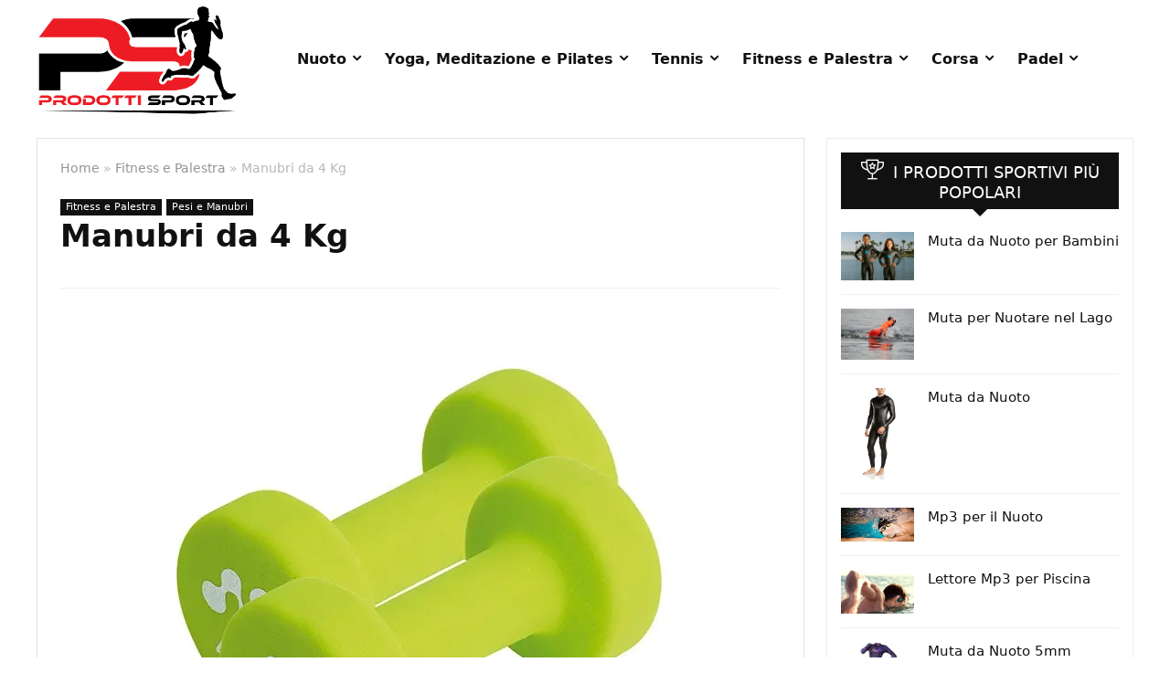

--- FILE ---
content_type: text/html; charset=UTF-8
request_url: https://prodottisport.net/manubri-da-4-kg/
body_size: 51383
content:
<!DOCTYPE html>
<html lang="it-IT" prefix="og: https://ogp.me/ns#">
<head><meta charset="UTF-8" /><script>if(navigator.userAgent.match(/MSIE|Internet Explorer/i)||navigator.userAgent.match(/Trident\/7\..*?rv:11/i)){var href=document.location.href;if(!href.match(/[?&]nowprocket/)){if(href.indexOf("?")==-1){if(href.indexOf("#")==-1){document.location.href=href+"?nowprocket=1"}else{document.location.href=href.replace("#","?nowprocket=1#")}}else{if(href.indexOf("#")==-1){document.location.href=href+"&nowprocket=1"}else{document.location.href=href.replace("#","&nowprocket=1#")}}}}</script><script>(()=>{class RocketLazyLoadScripts{constructor(){this.v="2.0.4",this.userEvents=["keydown","keyup","mousedown","mouseup","mousemove","mouseover","mouseout","touchmove","touchstart","touchend","touchcancel","wheel","click","dblclick","input"],this.attributeEvents=["onblur","onclick","oncontextmenu","ondblclick","onfocus","onmousedown","onmouseenter","onmouseleave","onmousemove","onmouseout","onmouseover","onmouseup","onmousewheel","onscroll","onsubmit"]}async t(){this.i(),this.o(),/iP(ad|hone)/.test(navigator.userAgent)&&this.h(),this.u(),this.l(this),this.m(),this.k(this),this.p(this),this._(),await Promise.all([this.R(),this.L()]),this.lastBreath=Date.now(),this.S(this),this.P(),this.D(),this.O(),this.M(),await this.C(this.delayedScripts.normal),await this.C(this.delayedScripts.defer),await this.C(this.delayedScripts.async),await this.T(),await this.F(),await this.j(),await this.A(),window.dispatchEvent(new Event("rocket-allScriptsLoaded")),this.everythingLoaded=!0,this.lastTouchEnd&&await new Promise(t=>setTimeout(t,500-Date.now()+this.lastTouchEnd)),this.I(),this.H(),this.U(),this.W()}i(){this.CSPIssue=sessionStorage.getItem("rocketCSPIssue"),document.addEventListener("securitypolicyviolation",t=>{this.CSPIssue||"script-src-elem"!==t.violatedDirective||"data"!==t.blockedURI||(this.CSPIssue=!0,sessionStorage.setItem("rocketCSPIssue",!0))},{isRocket:!0})}o(){window.addEventListener("pageshow",t=>{this.persisted=t.persisted,this.realWindowLoadedFired=!0},{isRocket:!0}),window.addEventListener("pagehide",()=>{this.onFirstUserAction=null},{isRocket:!0})}h(){let t;function e(e){t=e}window.addEventListener("touchstart",e,{isRocket:!0}),window.addEventListener("touchend",function i(o){o.changedTouches[0]&&t.changedTouches[0]&&Math.abs(o.changedTouches[0].pageX-t.changedTouches[0].pageX)<10&&Math.abs(o.changedTouches[0].pageY-t.changedTouches[0].pageY)<10&&o.timeStamp-t.timeStamp<200&&(window.removeEventListener("touchstart",e,{isRocket:!0}),window.removeEventListener("touchend",i,{isRocket:!0}),"INPUT"===o.target.tagName&&"text"===o.target.type||(o.target.dispatchEvent(new TouchEvent("touchend",{target:o.target,bubbles:!0})),o.target.dispatchEvent(new MouseEvent("mouseover",{target:o.target,bubbles:!0})),o.target.dispatchEvent(new PointerEvent("click",{target:o.target,bubbles:!0,cancelable:!0,detail:1,clientX:o.changedTouches[0].clientX,clientY:o.changedTouches[0].clientY})),event.preventDefault()))},{isRocket:!0})}q(t){this.userActionTriggered||("mousemove"!==t.type||this.firstMousemoveIgnored?"keyup"===t.type||"mouseover"===t.type||"mouseout"===t.type||(this.userActionTriggered=!0,this.onFirstUserAction&&this.onFirstUserAction()):this.firstMousemoveIgnored=!0),"click"===t.type&&t.preventDefault(),t.stopPropagation(),t.stopImmediatePropagation(),"touchstart"===this.lastEvent&&"touchend"===t.type&&(this.lastTouchEnd=Date.now()),"click"===t.type&&(this.lastTouchEnd=0),this.lastEvent=t.type,t.composedPath&&t.composedPath()[0].getRootNode()instanceof ShadowRoot&&(t.rocketTarget=t.composedPath()[0]),this.savedUserEvents.push(t)}u(){this.savedUserEvents=[],this.userEventHandler=this.q.bind(this),this.userEvents.forEach(t=>window.addEventListener(t,this.userEventHandler,{passive:!1,isRocket:!0})),document.addEventListener("visibilitychange",this.userEventHandler,{isRocket:!0})}U(){this.userEvents.forEach(t=>window.removeEventListener(t,this.userEventHandler,{passive:!1,isRocket:!0})),document.removeEventListener("visibilitychange",this.userEventHandler,{isRocket:!0}),this.savedUserEvents.forEach(t=>{(t.rocketTarget||t.target).dispatchEvent(new window[t.constructor.name](t.type,t))})}m(){const t="return false",e=Array.from(this.attributeEvents,t=>"data-rocket-"+t),i="["+this.attributeEvents.join("],[")+"]",o="[data-rocket-"+this.attributeEvents.join("],[data-rocket-")+"]",s=(e,i,o)=>{o&&o!==t&&(e.setAttribute("data-rocket-"+i,o),e["rocket"+i]=new Function("event",o),e.setAttribute(i,t))};new MutationObserver(t=>{for(const n of t)"attributes"===n.type&&(n.attributeName.startsWith("data-rocket-")||this.everythingLoaded?n.attributeName.startsWith("data-rocket-")&&this.everythingLoaded&&this.N(n.target,n.attributeName.substring(12)):s(n.target,n.attributeName,n.target.getAttribute(n.attributeName))),"childList"===n.type&&n.addedNodes.forEach(t=>{if(t.nodeType===Node.ELEMENT_NODE)if(this.everythingLoaded)for(const i of[t,...t.querySelectorAll(o)])for(const t of i.getAttributeNames())e.includes(t)&&this.N(i,t.substring(12));else for(const e of[t,...t.querySelectorAll(i)])for(const t of e.getAttributeNames())this.attributeEvents.includes(t)&&s(e,t,e.getAttribute(t))})}).observe(document,{subtree:!0,childList:!0,attributeFilter:[...this.attributeEvents,...e]})}I(){this.attributeEvents.forEach(t=>{document.querySelectorAll("[data-rocket-"+t+"]").forEach(e=>{this.N(e,t)})})}N(t,e){const i=t.getAttribute("data-rocket-"+e);i&&(t.setAttribute(e,i),t.removeAttribute("data-rocket-"+e))}k(t){Object.defineProperty(HTMLElement.prototype,"onclick",{get(){return this.rocketonclick||null},set(e){this.rocketonclick=e,this.setAttribute(t.everythingLoaded?"onclick":"data-rocket-onclick","this.rocketonclick(event)")}})}S(t){function e(e,i){let o=e[i];e[i]=null,Object.defineProperty(e,i,{get:()=>o,set(s){t.everythingLoaded?o=s:e["rocket"+i]=o=s}})}e(document,"onreadystatechange"),e(window,"onload"),e(window,"onpageshow");try{Object.defineProperty(document,"readyState",{get:()=>t.rocketReadyState,set(e){t.rocketReadyState=e},configurable:!0}),document.readyState="loading"}catch(t){console.log("WPRocket DJE readyState conflict, bypassing")}}l(t){this.originalAddEventListener=EventTarget.prototype.addEventListener,this.originalRemoveEventListener=EventTarget.prototype.removeEventListener,this.savedEventListeners=[],EventTarget.prototype.addEventListener=function(e,i,o){o&&o.isRocket||!t.B(e,this)&&!t.userEvents.includes(e)||t.B(e,this)&&!t.userActionTriggered||e.startsWith("rocket-")||t.everythingLoaded?t.originalAddEventListener.call(this,e,i,o):(t.savedEventListeners.push({target:this,remove:!1,type:e,func:i,options:o}),"mouseenter"!==e&&"mouseleave"!==e||t.originalAddEventListener.call(this,e,t.savedUserEvents.push,o))},EventTarget.prototype.removeEventListener=function(e,i,o){o&&o.isRocket||!t.B(e,this)&&!t.userEvents.includes(e)||t.B(e,this)&&!t.userActionTriggered||e.startsWith("rocket-")||t.everythingLoaded?t.originalRemoveEventListener.call(this,e,i,o):t.savedEventListeners.push({target:this,remove:!0,type:e,func:i,options:o})}}J(t,e){this.savedEventListeners=this.savedEventListeners.filter(i=>{let o=i.type,s=i.target||window;return e!==o||t!==s||(this.B(o,s)&&(i.type="rocket-"+o),this.$(i),!1)})}H(){EventTarget.prototype.addEventListener=this.originalAddEventListener,EventTarget.prototype.removeEventListener=this.originalRemoveEventListener,this.savedEventListeners.forEach(t=>this.$(t))}$(t){t.remove?this.originalRemoveEventListener.call(t.target,t.type,t.func,t.options):this.originalAddEventListener.call(t.target,t.type,t.func,t.options)}p(t){let e;function i(e){return t.everythingLoaded?e:e.split(" ").map(t=>"load"===t||t.startsWith("load.")?"rocket-jquery-load":t).join(" ")}function o(o){function s(e){const s=o.fn[e];o.fn[e]=o.fn.init.prototype[e]=function(){return this[0]===window&&t.userActionTriggered&&("string"==typeof arguments[0]||arguments[0]instanceof String?arguments[0]=i(arguments[0]):"object"==typeof arguments[0]&&Object.keys(arguments[0]).forEach(t=>{const e=arguments[0][t];delete arguments[0][t],arguments[0][i(t)]=e})),s.apply(this,arguments),this}}if(o&&o.fn&&!t.allJQueries.includes(o)){const e={DOMContentLoaded:[],"rocket-DOMContentLoaded":[]};for(const t in e)document.addEventListener(t,()=>{e[t].forEach(t=>t())},{isRocket:!0});o.fn.ready=o.fn.init.prototype.ready=function(i){function s(){parseInt(o.fn.jquery)>2?setTimeout(()=>i.bind(document)(o)):i.bind(document)(o)}return"function"==typeof i&&(t.realDomReadyFired?!t.userActionTriggered||t.fauxDomReadyFired?s():e["rocket-DOMContentLoaded"].push(s):e.DOMContentLoaded.push(s)),o([])},s("on"),s("one"),s("off"),t.allJQueries.push(o)}e=o}t.allJQueries=[],o(window.jQuery),Object.defineProperty(window,"jQuery",{get:()=>e,set(t){o(t)}})}P(){const t=new Map;document.write=document.writeln=function(e){const i=document.currentScript,o=document.createRange(),s=i.parentElement;let n=t.get(i);void 0===n&&(n=i.nextSibling,t.set(i,n));const c=document.createDocumentFragment();o.setStart(c,0),c.appendChild(o.createContextualFragment(e)),s.insertBefore(c,n)}}async R(){return new Promise(t=>{this.userActionTriggered?t():this.onFirstUserAction=t})}async L(){return new Promise(t=>{document.addEventListener("DOMContentLoaded",()=>{this.realDomReadyFired=!0,t()},{isRocket:!0})})}async j(){return this.realWindowLoadedFired?Promise.resolve():new Promise(t=>{window.addEventListener("load",t,{isRocket:!0})})}M(){this.pendingScripts=[];this.scriptsMutationObserver=new MutationObserver(t=>{for(const e of t)e.addedNodes.forEach(t=>{"SCRIPT"!==t.tagName||t.noModule||t.isWPRocket||this.pendingScripts.push({script:t,promise:new Promise(e=>{const i=()=>{const i=this.pendingScripts.findIndex(e=>e.script===t);i>=0&&this.pendingScripts.splice(i,1),e()};t.addEventListener("load",i,{isRocket:!0}),t.addEventListener("error",i,{isRocket:!0}),setTimeout(i,1e3)})})})}),this.scriptsMutationObserver.observe(document,{childList:!0,subtree:!0})}async F(){await this.X(),this.pendingScripts.length?(await this.pendingScripts[0].promise,await this.F()):this.scriptsMutationObserver.disconnect()}D(){this.delayedScripts={normal:[],async:[],defer:[]},document.querySelectorAll("script[type$=rocketlazyloadscript]").forEach(t=>{t.hasAttribute("data-rocket-src")?t.hasAttribute("async")&&!1!==t.async?this.delayedScripts.async.push(t):t.hasAttribute("defer")&&!1!==t.defer||"module"===t.getAttribute("data-rocket-type")?this.delayedScripts.defer.push(t):this.delayedScripts.normal.push(t):this.delayedScripts.normal.push(t)})}async _(){await this.L();let t=[];document.querySelectorAll("script[type$=rocketlazyloadscript][data-rocket-src]").forEach(e=>{let i=e.getAttribute("data-rocket-src");if(i&&!i.startsWith("data:")){i.startsWith("//")&&(i=location.protocol+i);try{const o=new URL(i).origin;o!==location.origin&&t.push({src:o,crossOrigin:e.crossOrigin||"module"===e.getAttribute("data-rocket-type")})}catch(t){}}}),t=[...new Map(t.map(t=>[JSON.stringify(t),t])).values()],this.Y(t,"preconnect")}async G(t){if(await this.K(),!0!==t.noModule||!("noModule"in HTMLScriptElement.prototype))return new Promise(e=>{let i;function o(){(i||t).setAttribute("data-rocket-status","executed"),e()}try{if(navigator.userAgent.includes("Firefox/")||""===navigator.vendor||this.CSPIssue)i=document.createElement("script"),[...t.attributes].forEach(t=>{let e=t.nodeName;"type"!==e&&("data-rocket-type"===e&&(e="type"),"data-rocket-src"===e&&(e="src"),i.setAttribute(e,t.nodeValue))}),t.text&&(i.text=t.text),t.nonce&&(i.nonce=t.nonce),i.hasAttribute("src")?(i.addEventListener("load",o,{isRocket:!0}),i.addEventListener("error",()=>{i.setAttribute("data-rocket-status","failed-network"),e()},{isRocket:!0}),setTimeout(()=>{i.isConnected||e()},1)):(i.text=t.text,o()),i.isWPRocket=!0,t.parentNode.replaceChild(i,t);else{const i=t.getAttribute("data-rocket-type"),s=t.getAttribute("data-rocket-src");i?(t.type=i,t.removeAttribute("data-rocket-type")):t.removeAttribute("type"),t.addEventListener("load",o,{isRocket:!0}),t.addEventListener("error",i=>{this.CSPIssue&&i.target.src.startsWith("data:")?(console.log("WPRocket: CSP fallback activated"),t.removeAttribute("src"),this.G(t).then(e)):(t.setAttribute("data-rocket-status","failed-network"),e())},{isRocket:!0}),s?(t.fetchPriority="high",t.removeAttribute("data-rocket-src"),t.src=s):t.src="data:text/javascript;base64,"+window.btoa(unescape(encodeURIComponent(t.text)))}}catch(i){t.setAttribute("data-rocket-status","failed-transform"),e()}});t.setAttribute("data-rocket-status","skipped")}async C(t){const e=t.shift();return e?(e.isConnected&&await this.G(e),this.C(t)):Promise.resolve()}O(){this.Y([...this.delayedScripts.normal,...this.delayedScripts.defer,...this.delayedScripts.async],"preload")}Y(t,e){this.trash=this.trash||[];let i=!0;var o=document.createDocumentFragment();t.forEach(t=>{const s=t.getAttribute&&t.getAttribute("data-rocket-src")||t.src;if(s&&!s.startsWith("data:")){const n=document.createElement("link");n.href=s,n.rel=e,"preconnect"!==e&&(n.as="script",n.fetchPriority=i?"high":"low"),t.getAttribute&&"module"===t.getAttribute("data-rocket-type")&&(n.crossOrigin=!0),t.crossOrigin&&(n.crossOrigin=t.crossOrigin),t.integrity&&(n.integrity=t.integrity),t.nonce&&(n.nonce=t.nonce),o.appendChild(n),this.trash.push(n),i=!1}}),document.head.appendChild(o)}W(){this.trash.forEach(t=>t.remove())}async T(){try{document.readyState="interactive"}catch(t){}this.fauxDomReadyFired=!0;try{await this.K(),this.J(document,"readystatechange"),document.dispatchEvent(new Event("rocket-readystatechange")),await this.K(),document.rocketonreadystatechange&&document.rocketonreadystatechange(),await this.K(),this.J(document,"DOMContentLoaded"),document.dispatchEvent(new Event("rocket-DOMContentLoaded")),await this.K(),this.J(window,"DOMContentLoaded"),window.dispatchEvent(new Event("rocket-DOMContentLoaded"))}catch(t){console.error(t)}}async A(){try{document.readyState="complete"}catch(t){}try{await this.K(),this.J(document,"readystatechange"),document.dispatchEvent(new Event("rocket-readystatechange")),await this.K(),document.rocketonreadystatechange&&document.rocketonreadystatechange(),await this.K(),this.J(window,"load"),window.dispatchEvent(new Event("rocket-load")),await this.K(),window.rocketonload&&window.rocketonload(),await this.K(),this.allJQueries.forEach(t=>t(window).trigger("rocket-jquery-load")),await this.K(),this.J(window,"pageshow");const t=new Event("rocket-pageshow");t.persisted=this.persisted,window.dispatchEvent(t),await this.K(),window.rocketonpageshow&&window.rocketonpageshow({persisted:this.persisted})}catch(t){console.error(t)}}async K(){Date.now()-this.lastBreath>45&&(await this.X(),this.lastBreath=Date.now())}async X(){return document.hidden?new Promise(t=>setTimeout(t)):new Promise(t=>requestAnimationFrame(t))}B(t,e){return e===document&&"readystatechange"===t||(e===document&&"DOMContentLoaded"===t||(e===window&&"DOMContentLoaded"===t||(e===window&&"load"===t||e===window&&"pageshow"===t)))}static run(){(new RocketLazyLoadScripts).t()}}RocketLazyLoadScripts.run()})();</script>

<meta name="viewport" content="width=device-width, initial-scale=1.0" />
<!-- feeds & pingback -->
<link rel="profile" href="https://gmpg.org/xfn/11" />
<link rel="pingback" href="https://prodottisport.net/xmlrpc.php" />
<script data-cfasync="false" data-no-defer="1" data-no-minify="1" data-no-optimize="1">var ewww_webp_supported=!1;function check_webp_feature(A,e){var w;e=void 0!==e?e:function(){},ewww_webp_supported?e(ewww_webp_supported):((w=new Image).onload=function(){ewww_webp_supported=0<w.width&&0<w.height,e&&e(ewww_webp_supported)},w.onerror=function(){e&&e(!1)},w.src="data:image/webp;base64,"+{alpha:"UklGRkoAAABXRUJQVlA4WAoAAAAQAAAAAAAAAAAAQUxQSAwAAAARBxAR/Q9ERP8DAABWUDggGAAAABQBAJ0BKgEAAQAAAP4AAA3AAP7mtQAAAA=="}[A])}check_webp_feature("alpha");</script><script data-cfasync="false" data-no-defer="1" data-no-minify="1" data-no-optimize="1">var Arrive=function(c,w){"use strict";if(c.MutationObserver&&"undefined"!=typeof HTMLElement){var r,a=0,u=(r=HTMLElement.prototype.matches||HTMLElement.prototype.webkitMatchesSelector||HTMLElement.prototype.mozMatchesSelector||HTMLElement.prototype.msMatchesSelector,{matchesSelector:function(e,t){return e instanceof HTMLElement&&r.call(e,t)},addMethod:function(e,t,r){var a=e[t];e[t]=function(){return r.length==arguments.length?r.apply(this,arguments):"function"==typeof a?a.apply(this,arguments):void 0}},callCallbacks:function(e,t){t&&t.options.onceOnly&&1==t.firedElems.length&&(e=[e[0]]);for(var r,a=0;r=e[a];a++)r&&r.callback&&r.callback.call(r.elem,r.elem);t&&t.options.onceOnly&&1==t.firedElems.length&&t.me.unbindEventWithSelectorAndCallback.call(t.target,t.selector,t.callback)},checkChildNodesRecursively:function(e,t,r,a){for(var i,n=0;i=e[n];n++)r(i,t,a)&&a.push({callback:t.callback,elem:i}),0<i.childNodes.length&&u.checkChildNodesRecursively(i.childNodes,t,r,a)},mergeArrays:function(e,t){var r,a={};for(r in e)e.hasOwnProperty(r)&&(a[r]=e[r]);for(r in t)t.hasOwnProperty(r)&&(a[r]=t[r]);return a},toElementsArray:function(e){return e=void 0!==e&&("number"!=typeof e.length||e===c)?[e]:e}}),e=(l.prototype.addEvent=function(e,t,r,a){a={target:e,selector:t,options:r,callback:a,firedElems:[]};return this._beforeAdding&&this._beforeAdding(a),this._eventsBucket.push(a),a},l.prototype.removeEvent=function(e){for(var t,r=this._eventsBucket.length-1;t=this._eventsBucket[r];r--)e(t)&&(this._beforeRemoving&&this._beforeRemoving(t),(t=this._eventsBucket.splice(r,1))&&t.length&&(t[0].callback=null))},l.prototype.beforeAdding=function(e){this._beforeAdding=e},l.prototype.beforeRemoving=function(e){this._beforeRemoving=e},l),t=function(i,n){var o=new e,l=this,s={fireOnAttributesModification:!1};return o.beforeAdding(function(t){var e=t.target;e!==c.document&&e!==c||(e=document.getElementsByTagName("html")[0]);var r=new MutationObserver(function(e){n.call(this,e,t)}),a=i(t.options);r.observe(e,a),t.observer=r,t.me=l}),o.beforeRemoving(function(e){e.observer.disconnect()}),this.bindEvent=function(e,t,r){t=u.mergeArrays(s,t);for(var a=u.toElementsArray(this),i=0;i<a.length;i++)o.addEvent(a[i],e,t,r)},this.unbindEvent=function(){var r=u.toElementsArray(this);o.removeEvent(function(e){for(var t=0;t<r.length;t++)if(this===w||e.target===r[t])return!0;return!1})},this.unbindEventWithSelectorOrCallback=function(r){var a=u.toElementsArray(this),i=r,e="function"==typeof r?function(e){for(var t=0;t<a.length;t++)if((this===w||e.target===a[t])&&e.callback===i)return!0;return!1}:function(e){for(var t=0;t<a.length;t++)if((this===w||e.target===a[t])&&e.selector===r)return!0;return!1};o.removeEvent(e)},this.unbindEventWithSelectorAndCallback=function(r,a){var i=u.toElementsArray(this);o.removeEvent(function(e){for(var t=0;t<i.length;t++)if((this===w||e.target===i[t])&&e.selector===r&&e.callback===a)return!0;return!1})},this},i=new function(){var s={fireOnAttributesModification:!1,onceOnly:!1,existing:!1};function n(e,t,r){return!(!u.matchesSelector(e,t.selector)||(e._id===w&&(e._id=a++),-1!=t.firedElems.indexOf(e._id)))&&(t.firedElems.push(e._id),!0)}var c=(i=new t(function(e){var t={attributes:!1,childList:!0,subtree:!0};return e.fireOnAttributesModification&&(t.attributes=!0),t},function(e,i){e.forEach(function(e){var t=e.addedNodes,r=e.target,a=[];null!==t&&0<t.length?u.checkChildNodesRecursively(t,i,n,a):"attributes"===e.type&&n(r,i)&&a.push({callback:i.callback,elem:r}),u.callCallbacks(a,i)})})).bindEvent;return i.bindEvent=function(e,t,r){t=void 0===r?(r=t,s):u.mergeArrays(s,t);var a=u.toElementsArray(this);if(t.existing){for(var i=[],n=0;n<a.length;n++)for(var o=a[n].querySelectorAll(e),l=0;l<o.length;l++)i.push({callback:r,elem:o[l]});if(t.onceOnly&&i.length)return r.call(i[0].elem,i[0].elem);setTimeout(u.callCallbacks,1,i)}c.call(this,e,t,r)},i},o=new function(){var a={};function i(e,t){return u.matchesSelector(e,t.selector)}var n=(o=new t(function(){return{childList:!0,subtree:!0}},function(e,r){e.forEach(function(e){var t=e.removedNodes,e=[];null!==t&&0<t.length&&u.checkChildNodesRecursively(t,r,i,e),u.callCallbacks(e,r)})})).bindEvent;return o.bindEvent=function(e,t,r){t=void 0===r?(r=t,a):u.mergeArrays(a,t),n.call(this,e,t,r)},o};d(HTMLElement.prototype),d(NodeList.prototype),d(HTMLCollection.prototype),d(HTMLDocument.prototype),d(Window.prototype);var n={};return s(i,n,"unbindAllArrive"),s(o,n,"unbindAllLeave"),n}function l(){this._eventsBucket=[],this._beforeAdding=null,this._beforeRemoving=null}function s(e,t,r){u.addMethod(t,r,e.unbindEvent),u.addMethod(t,r,e.unbindEventWithSelectorOrCallback),u.addMethod(t,r,e.unbindEventWithSelectorAndCallback)}function d(e){e.arrive=i.bindEvent,s(i,e,"unbindArrive"),e.leave=o.bindEvent,s(o,e,"unbindLeave")}}(window,void 0),ewww_webp_supported=!1;function check_webp_feature(e,t){var r;ewww_webp_supported?t(ewww_webp_supported):((r=new Image).onload=function(){ewww_webp_supported=0<r.width&&0<r.height,t(ewww_webp_supported)},r.onerror=function(){t(!1)},r.src="data:image/webp;base64,"+{alpha:"UklGRkoAAABXRUJQVlA4WAoAAAAQAAAAAAAAAAAAQUxQSAwAAAARBxAR/Q9ERP8DAABWUDggGAAAABQBAJ0BKgEAAQAAAP4AAA3AAP7mtQAAAA==",animation:"UklGRlIAAABXRUJQVlA4WAoAAAASAAAAAAAAAAAAQU5JTQYAAAD/////AABBTk1GJgAAAAAAAAAAAAAAAAAAAGQAAABWUDhMDQAAAC8AAAAQBxAREYiI/gcA"}[e])}function ewwwLoadImages(e){if(e){for(var t=document.querySelectorAll(".batch-image img, .image-wrapper a, .ngg-pro-masonry-item a, .ngg-galleria-offscreen-seo-wrapper a"),r=0,a=t.length;r<a;r++)ewwwAttr(t[r],"data-src",t[r].getAttribute("data-webp")),ewwwAttr(t[r],"data-thumbnail",t[r].getAttribute("data-webp-thumbnail"));for(var i=document.querySelectorAll("div.woocommerce-product-gallery__image"),r=0,a=i.length;r<a;r++)ewwwAttr(i[r],"data-thumb",i[r].getAttribute("data-webp-thumb"))}for(var n=document.querySelectorAll("video"),r=0,a=n.length;r<a;r++)ewwwAttr(n[r],"poster",e?n[r].getAttribute("data-poster-webp"):n[r].getAttribute("data-poster-image"));for(var o,l=document.querySelectorAll("img.ewww_webp_lazy_load"),r=0,a=l.length;r<a;r++)e&&(ewwwAttr(l[r],"data-lazy-srcset",l[r].getAttribute("data-lazy-srcset-webp")),ewwwAttr(l[r],"data-srcset",l[r].getAttribute("data-srcset-webp")),ewwwAttr(l[r],"data-lazy-src",l[r].getAttribute("data-lazy-src-webp")),ewwwAttr(l[r],"data-src",l[r].getAttribute("data-src-webp")),ewwwAttr(l[r],"data-orig-file",l[r].getAttribute("data-webp-orig-file")),ewwwAttr(l[r],"data-medium-file",l[r].getAttribute("data-webp-medium-file")),ewwwAttr(l[r],"data-large-file",l[r].getAttribute("data-webp-large-file")),null!=(o=l[r].getAttribute("srcset"))&&!1!==o&&o.includes("R0lGOD")&&ewwwAttr(l[r],"src",l[r].getAttribute("data-lazy-src-webp"))),l[r].className=l[r].className.replace(/\bewww_webp_lazy_load\b/,"");for(var s=document.querySelectorAll(".ewww_webp"),r=0,a=s.length;r<a;r++)e?(ewwwAttr(s[r],"srcset",s[r].getAttribute("data-srcset-webp")),ewwwAttr(s[r],"src",s[r].getAttribute("data-src-webp")),ewwwAttr(s[r],"data-orig-file",s[r].getAttribute("data-webp-orig-file")),ewwwAttr(s[r],"data-medium-file",s[r].getAttribute("data-webp-medium-file")),ewwwAttr(s[r],"data-large-file",s[r].getAttribute("data-webp-large-file")),ewwwAttr(s[r],"data-large_image",s[r].getAttribute("data-webp-large_image")),ewwwAttr(s[r],"data-src",s[r].getAttribute("data-webp-src"))):(ewwwAttr(s[r],"srcset",s[r].getAttribute("data-srcset-img")),ewwwAttr(s[r],"src",s[r].getAttribute("data-src-img"))),s[r].className=s[r].className.replace(/\bewww_webp\b/,"ewww_webp_loaded");window.jQuery&&jQuery.fn.isotope&&jQuery.fn.imagesLoaded&&(jQuery(".fusion-posts-container-infinite").imagesLoaded(function(){jQuery(".fusion-posts-container-infinite").hasClass("isotope")&&jQuery(".fusion-posts-container-infinite").isotope()}),jQuery(".fusion-portfolio:not(.fusion-recent-works) .fusion-portfolio-wrapper").imagesLoaded(function(){jQuery(".fusion-portfolio:not(.fusion-recent-works) .fusion-portfolio-wrapper").isotope()}))}function ewwwWebPInit(e){ewwwLoadImages(e),ewwwNggLoadGalleries(e),document.arrive(".ewww_webp",function(){ewwwLoadImages(e)}),document.arrive(".ewww_webp_lazy_load",function(){ewwwLoadImages(e)}),document.arrive("videos",function(){ewwwLoadImages(e)}),"loading"==document.readyState?document.addEventListener("DOMContentLoaded",ewwwJSONParserInit):("undefined"!=typeof galleries&&ewwwNggParseGalleries(e),ewwwWooParseVariations(e))}function ewwwAttr(e,t,r){null!=r&&!1!==r&&e.setAttribute(t,r)}function ewwwJSONParserInit(){"undefined"!=typeof galleries&&check_webp_feature("alpha",ewwwNggParseGalleries),check_webp_feature("alpha",ewwwWooParseVariations)}function ewwwWooParseVariations(e){if(e)for(var t=document.querySelectorAll("form.variations_form"),r=0,a=t.length;r<a;r++){var i=t[r].getAttribute("data-product_variations"),n=!1;try{for(var o in i=JSON.parse(i))void 0!==i[o]&&void 0!==i[o].image&&(void 0!==i[o].image.src_webp&&(i[o].image.src=i[o].image.src_webp,n=!0),void 0!==i[o].image.srcset_webp&&(i[o].image.srcset=i[o].image.srcset_webp,n=!0),void 0!==i[o].image.full_src_webp&&(i[o].image.full_src=i[o].image.full_src_webp,n=!0),void 0!==i[o].image.gallery_thumbnail_src_webp&&(i[o].image.gallery_thumbnail_src=i[o].image.gallery_thumbnail_src_webp,n=!0),void 0!==i[o].image.thumb_src_webp&&(i[o].image.thumb_src=i[o].image.thumb_src_webp,n=!0));n&&ewwwAttr(t[r],"data-product_variations",JSON.stringify(i))}catch(e){}}}function ewwwNggParseGalleries(e){if(e)for(var t in galleries){var r=galleries[t];galleries[t].images_list=ewwwNggParseImageList(r.images_list)}}function ewwwNggLoadGalleries(e){e&&document.addEventListener("ngg.galleria.themeadded",function(e,t){window.ngg_galleria._create_backup=window.ngg_galleria.create,window.ngg_galleria.create=function(e,t){var r=$(e).data("id");return galleries["gallery_"+r].images_list=ewwwNggParseImageList(galleries["gallery_"+r].images_list),window.ngg_galleria._create_backup(e,t)}})}function ewwwNggParseImageList(e){for(var t in e){var r=e[t];if(void 0!==r["image-webp"]&&(e[t].image=r["image-webp"],delete e[t]["image-webp"]),void 0!==r["thumb-webp"]&&(e[t].thumb=r["thumb-webp"],delete e[t]["thumb-webp"]),void 0!==r.full_image_webp&&(e[t].full_image=r.full_image_webp,delete e[t].full_image_webp),void 0!==r.srcsets)for(var a in r.srcsets)nggSrcset=r.srcsets[a],void 0!==r.srcsets[a+"-webp"]&&(e[t].srcsets[a]=r.srcsets[a+"-webp"],delete e[t].srcsets[a+"-webp"]);if(void 0!==r.full_srcsets)for(var i in r.full_srcsets)nggFSrcset=r.full_srcsets[i],void 0!==r.full_srcsets[i+"-webp"]&&(e[t].full_srcsets[i]=r.full_srcsets[i+"-webp"],delete e[t].full_srcsets[i+"-webp"])}return e}check_webp_feature("alpha",ewwwWebPInit);</script>
<!-- Ottimizzazione per i motori di ricerca di Rank Math - https://rankmath.com/ -->
<title>Manubri da 4 Kg: Top 10 dei Migliori Articoli ⭐️</title>
<style id="wpr-usedcss">img.emoji{display:inline!important;border:none!important;box-shadow:none!important;height:1em!important;width:1em!important;margin:0 .07em!important;vertical-align:-.1em!important;background:0 0!important;padding:0!important}:where(.wp-block-button__link){border-radius:9999px;box-shadow:none;padding:calc(.667em + 2px) calc(1.333em + 2px);text-decoration:none}:where(.wp-block-calendar table:not(.has-background) th){background:#ddd}:where(.wp-block-columns){margin-bottom:1.75em}:where(.wp-block-columns.has-background){padding:1.25em 2.375em}:where(.wp-block-post-comments input[type=submit]){border:none}:where(.wp-block-cover-image:not(.has-text-color)),:where(.wp-block-cover:not(.has-text-color)){color:#fff}:where(.wp-block-cover-image.is-light:not(.has-text-color)),:where(.wp-block-cover.is-light:not(.has-text-color)){color:#000}.wp-block-embed__wrapper{position:relative}:where(.wp-block-file){margin-bottom:1.5em}:where(.wp-block-file__button){border-radius:2em;display:inline-block;padding:.5em 1em}:where(.wp-block-file__button):is(a):active,:where(.wp-block-file__button):is(a):focus,:where(.wp-block-file__button):is(a):hover,:where(.wp-block-file__button):is(a):visited{box-shadow:none;color:#fff;opacity:.85;text-decoration:none}:where(.wp-block-latest-comments:not([style*=line-height] .wp-block-latest-comments__comment)){line-height:1.1}:where(.wp-block-latest-comments:not([style*=line-height] .wp-block-latest-comments__comment-excerpt p)){line-height:1.8}ol,ul{box-sizing:border-box}:where(.wp-block-navigation.has-background .wp-block-navigation-item a:not(.wp-element-button)),:where(.wp-block-navigation.has-background .wp-block-navigation-submenu a:not(.wp-element-button)){padding:.5em 1em}:where(.wp-block-navigation .wp-block-navigation__submenu-container .wp-block-navigation-item a:not(.wp-element-button)),:where(.wp-block-navigation .wp-block-navigation__submenu-container .wp-block-navigation-submenu a:not(.wp-element-button)),:where(.wp-block-navigation .wp-block-navigation__submenu-container .wp-block-navigation-submenu button.wp-block-navigation-item__content),:where(.wp-block-navigation .wp-block-navigation__submenu-container .wp-block-pages-list__item button.wp-block-navigation-item__content){padding:.5em 1em}:where(p.has-text-color:not(.has-link-color)) a{color:inherit}:where(.wp-block-post-excerpt){margin-bottom:var(--wp--style--block-gap);margin-top:var(--wp--style--block-gap)}:where(.wp-block-pullquote){margin:0 0 1em}:where(.wp-block-search__button){border:1px solid #ccc;padding:6px 10px}:where(.wp-block-search__button-inside .wp-block-search__inside-wrapper){border:1px solid #949494;box-sizing:border-box;padding:4px}:where(.wp-block-search__button-inside .wp-block-search__inside-wrapper) .wp-block-search__input{border:none;border-radius:0;padding:0 4px}:where(.wp-block-search__button-inside .wp-block-search__inside-wrapper) .wp-block-search__input:focus{outline:0}:where(.wp-block-search__button-inside .wp-block-search__inside-wrapper) :where(.wp-block-search__button){padding:4px 8px}:where(.wp-block-term-description){margin-bottom:var(--wp--style--block-gap);margin-top:var(--wp--style--block-gap)}:where(pre.wp-block-verse){font-family:inherit}:root{--wp--preset--font-size--normal:16px;--wp--preset--font-size--huge:42px}html :where(.has-border-color){border-style:solid}html :where([style*=border-top-color]){border-top-style:solid}html :where([style*=border-right-color]){border-right-style:solid}html :where([style*=border-bottom-color]){border-bottom-style:solid}html :where([style*=border-left-color]){border-left-style:solid}html :where([style*=border-width]){border-style:solid}html :where([style*=border-top-width]){border-top-style:solid}html :where([style*=border-right-width]){border-right-style:solid}html :where([style*=border-bottom-width]){border-bottom-style:solid}html :where([style*=border-left-width]){border-left-style:solid}html :where(img[class*=wp-image-]){height:auto;max-width:100%}:where(figure){margin:0 0 1em}html :where(.is-position-sticky){--wp-admin--admin-bar--position-offset:var(--wp-admin--admin-bar--height,0px)}@media screen and (max-width:600px){html :where(.is-position-sticky){--wp-admin--admin-bar--position-offset:0px}}body{--wp--preset--color--black:#000000;--wp--preset--color--cyan-bluish-gray:#abb8c3;--wp--preset--color--white:#ffffff;--wp--preset--color--pale-pink:#f78da7;--wp--preset--color--vivid-red:#cf2e2e;--wp--preset--color--luminous-vivid-orange:#ff6900;--wp--preset--color--luminous-vivid-amber:#fcb900;--wp--preset--color--light-green-cyan:#7bdcb5;--wp--preset--color--vivid-green-cyan:#00d084;--wp--preset--color--pale-cyan-blue:#8ed1fc;--wp--preset--color--vivid-cyan-blue:#0693e3;--wp--preset--color--vivid-purple:#9b51e0;--wp--preset--color--main:var(--rehub-main-color);--wp--preset--color--secondary:var(--rehub-sec-color);--wp--preset--color--buttonmain:var(--rehub-main-btn-bg);--wp--preset--color--cyan-grey:#abb8c3;--wp--preset--color--orange-light:#fcb900;--wp--preset--color--red:#cf2e2e;--wp--preset--color--red-bright:#f04057;--wp--preset--color--vivid-green:#00d084;--wp--preset--color--orange:#ff6900;--wp--preset--color--blue:#0693e3;--wp--preset--gradient--vivid-cyan-blue-to-vivid-purple:linear-gradient(135deg,rgba(6, 147, 227, 1) 0%,rgb(155, 81, 224) 100%);--wp--preset--gradient--light-green-cyan-to-vivid-green-cyan:linear-gradient(135deg,rgb(122, 220, 180) 0%,rgb(0, 208, 130) 100%);--wp--preset--gradient--luminous-vivid-amber-to-luminous-vivid-orange:linear-gradient(135deg,rgba(252, 185, 0, 1) 0%,rgba(255, 105, 0, 1) 100%);--wp--preset--gradient--luminous-vivid-orange-to-vivid-red:linear-gradient(135deg,rgba(255, 105, 0, 1) 0%,rgb(207, 46, 46) 100%);--wp--preset--gradient--very-light-gray-to-cyan-bluish-gray:linear-gradient(135deg,rgb(238, 238, 238) 0%,rgb(169, 184, 195) 100%);--wp--preset--gradient--cool-to-warm-spectrum:linear-gradient(135deg,rgb(74, 234, 220) 0%,rgb(151, 120, 209) 20%,rgb(207, 42, 186) 40%,rgb(238, 44, 130) 60%,rgb(251, 105, 98) 80%,rgb(254, 248, 76) 100%);--wp--preset--gradient--blush-light-purple:linear-gradient(135deg,rgb(255, 206, 236) 0%,rgb(152, 150, 240) 100%);--wp--preset--gradient--blush-bordeaux:linear-gradient(135deg,rgb(254, 205, 165) 0%,rgb(254, 45, 45) 50%,rgb(107, 0, 62) 100%);--wp--preset--gradient--luminous-dusk:linear-gradient(135deg,rgb(255, 203, 112) 0%,rgb(199, 81, 192) 50%,rgb(65, 88, 208) 100%);--wp--preset--gradient--pale-ocean:linear-gradient(135deg,rgb(255, 245, 203) 0%,rgb(182, 227, 212) 50%,rgb(51, 167, 181) 100%);--wp--preset--gradient--electric-grass:linear-gradient(135deg,rgb(202, 248, 128) 0%,rgb(113, 206, 126) 100%);--wp--preset--gradient--midnight:linear-gradient(135deg,rgb(2, 3, 129) 0%,rgb(40, 116, 252) 100%);--wp--preset--font-size--small:13px;--wp--preset--font-size--medium:20px;--wp--preset--font-size--large:36px;--wp--preset--font-size--x-large:42px;--wp--preset--font-family--system-font:-apple-system,BlinkMacSystemFont,"Segoe UI",Roboto,Oxygen-Sans,Ubuntu,Cantarell,"Helvetica Neue",sans-serif;--wp--preset--font-family--rh-nav-font:var(--rehub-nav-font,-apple-system,BlinkMacSystemFont,"Segoe UI",Roboto,Oxygen-Sans,Ubuntu,Cantarell,"Helvetica Neue",sans-serif);--wp--preset--font-family--rh-head-font:var(--rehub-head-font,-apple-system,BlinkMacSystemFont,"Segoe UI",Roboto,Oxygen-Sans,Ubuntu,Cantarell,"Helvetica Neue",sans-serif);--wp--preset--font-family--rh-btn-font:var(--rehub-btn-font,-apple-system,BlinkMacSystemFont,"Segoe UI",Roboto,Oxygen-Sans,Ubuntu,Cantarell,"Helvetica Neue",sans-serif);--wp--preset--font-family--rh-body-font:var(--rehub-body-font,-apple-system,BlinkMacSystemFont,"Segoe UI",Roboto,Oxygen-Sans,Ubuntu,Cantarell,"Helvetica Neue",sans-serif);--wp--preset--spacing--20:0.44rem;--wp--preset--spacing--30:0.67rem;--wp--preset--spacing--40:1rem;--wp--preset--spacing--50:1.5rem;--wp--preset--spacing--60:2.25rem;--wp--preset--spacing--70:3.38rem;--wp--preset--spacing--80:5.06rem;--wp--preset--shadow--natural:6px 6px 9px rgba(0, 0, 0, .2);--wp--preset--shadow--deep:12px 12px 50px rgba(0, 0, 0, .4);--wp--preset--shadow--sharp:6px 6px 0px rgba(0, 0, 0, .2);--wp--preset--shadow--outlined:6px 6px 0px -3px rgba(255, 255, 255, 1),6px 6px rgba(0, 0, 0, 1);--wp--preset--shadow--crisp:6px 6px 0px rgba(0, 0, 0, 1)}body{margin:0;--wp--style--global--content-size:760px;--wp--style--global--wide-size:900px}:where(.is-layout-flex){gap:.5em}:where(.is-layout-grid){gap:.5em}body{padding-top:0;padding-right:0;padding-bottom:0;padding-left:0}a:where(:not(.wp-element-button)){color:var(--rehub-link-color,violet);text-decoration:none}h1{font-size:29px;line-height:34px;margin-top:10px;margin-bottom:31px}h2{font-size:25px;line-height:31px;margin-top:10px;margin-bottom:31px}h3{font-size:20px;line-height:28px;margin-top:10px;margin-bottom:25px}h4{font-size:18px;line-height:24px;margin-top:10px;margin-bottom:18px}h5{font-size:16px;line-height:20px;margin-top:10px;margin-bottom:15px}:where(.wp-block-post-template.is-layout-flex){gap:1.25em}:where(.wp-block-post-template.is-layout-grid){gap:1.25em}:where(.wp-block-columns.is-layout-flex){gap:2em}:where(.wp-block-columns.is-layout-grid){gap:2em}.wpcf7 .screen-reader-response{position:absolute;overflow:hidden;clip:rect(1px,1px,1px,1px);clip-path:inset(50%);height:1px;width:1px;margin:-1px;padding:0;border:0;word-wrap:normal!important}.wpcf7 form .wpcf7-response-output{margin:2em .5em 1em;padding:.2em 1em;border:2px solid #00a0d2}.wpcf7 form.init .wpcf7-response-output,.wpcf7 form.resetting .wpcf7-response-output,.wpcf7 form.submitting .wpcf7-response-output{display:none}.wpcf7 form.sent .wpcf7-response-output{border-color:#46b450}.wpcf7 form.aborted .wpcf7-response-output,.wpcf7 form.failed .wpcf7-response-output{border-color:#dc3232}.wpcf7 form.spam .wpcf7-response-output{border-color:#f56e28}.wpcf7 form.invalid .wpcf7-response-output,.wpcf7 form.payment-required .wpcf7-response-output,.wpcf7 form.unaccepted .wpcf7-response-output{border-color:#ffb900}.wpcf7-form-control-wrap{position:relative}.wpcf7-not-valid-tip{color:#dc3232;font-size:1em;font-weight:400;display:block}.use-floating-validation-tip .wpcf7-not-valid-tip{position:relative;top:-2ex;left:1em;z-index:100;border:1px solid #dc3232;background:#fff;padding:.2em .8em;width:24em}.wpcf7-spinner{visibility:hidden;display:inline-block;background-color:#23282d;opacity:.75;width:24px;height:24px;border:none;border-radius:100%;padding:0;margin:0 24px;position:relative}form.submitting .wpcf7-spinner{visibility:visible}.wpcf7-spinner::before{content:'';position:absolute;background-color:#fbfbfc;top:4px;left:4px;width:6px;height:6px;border:none;border-radius:100%;transform-origin:8px 8px;animation-name:spin;animation-duration:1s;animation-timing-function:linear;animation-iteration-count:infinite}@media (prefers-reduced-motion:reduce){.wpcf7-spinner::before{animation-name:blink;animation-duration:2s}}@keyframes spin{from{transform:rotate(0)}to{transform:rotate(360deg)}}@keyframes blink{from{opacity:0}50%{opacity:1}to{opacity:0}}.wpcf7 input[type=file]{cursor:pointer}.wpcf7 input[type=file]:disabled{cursor:default}.wpcf7 .wpcf7-submit:disabled{cursor:not-allowed}.wpcf7 input[type=email],.wpcf7 input[type=tel],.wpcf7 input[type=url]{direction:ltr}#cookie-law-info-bar{font-size:15px;margin:0 auto;padding:12px 10px;position:absolute;text-align:center;box-sizing:border-box;width:100%;z-index:9999;display:none;left:0;font-weight:300;box-shadow:0 -1px 10px 0 rgba(172,171,171,.3)}#cookie-law-info-again{font-size:10pt;margin:0;padding:5px 10px;text-align:center;z-index:9999;cursor:pointer;box-shadow:#161616 2px 2px 5px 2px}#cookie-law-info-bar span{vertical-align:middle}.cli-plugin-button,.cli-plugin-button:visited{display:inline-block;padding:9px 12px;color:#fff;text-decoration:none;position:relative;cursor:pointer;margin-left:5px;text-decoration:none}.cli-plugin-main-link{margin-left:0;font-weight:550;text-decoration:underline}.cli-plugin-button:hover{background-color:#111;color:#fff;text-decoration:none}.cli-plugin-button,.cli-plugin-button:visited,.medium.cli-plugin-button,.medium.cli-plugin-button:visited{font-size:13px;font-weight:400;line-height:1}.cli-plugin-button{margin-top:5px}.cli-bar-popup{-moz-background-clip:padding;-webkit-background-clip:padding;background-clip:padding-box;-webkit-border-radius:30px;-moz-border-radius:30px;border-radius:30px;padding:20px}.cli-plugin-main-link.cli-plugin-button{text-decoration:none}.cli-plugin-main-link.cli-plugin-button{margin-left:5px}.cli-modal-backdrop{position:fixed;top:0;right:0;bottom:0;left:0;z-index:1040;background-color:#000;display:none}.cli-modal-backdrop.cli-show{opacity:.5;display:block}.cli-modal.cli-show{display:block}.cli-modal .cli-modal-dialog{position:relative;width:auto;margin:.5rem;pointer-events:none;font-family:-apple-system,BlinkMacSystemFont,"Segoe UI",Roboto,"Helvetica Neue",Arial,sans-serif,"Apple Color Emoji","Segoe UI Emoji","Segoe UI Symbol";font-size:1rem;font-weight:400;line-height:1.5;color:#212529;text-align:left;display:-ms-flexbox;display:flex;-ms-flex-align:center;align-items:center;min-height:calc(100% - (.5rem * 2))}@media (min-width:992px){.cli-modal .cli-modal-dialog{max-width:900px}}.cli-modal-content{position:relative;display:-ms-flexbox;display:flex;-ms-flex-direction:column;flex-direction:column;width:100%;pointer-events:auto;background-color:#fff;background-clip:padding-box;border-radius:.3rem;outline:0}.cli-modal .cli-modal-close{position:absolute;right:10px;top:10px;z-index:1;padding:0;background-color:transparent!important;border:0;-webkit-appearance:none;font-size:1.5rem;font-weight:700;line-height:1;color:#000;text-shadow:0 1px 0 #fff}.cli-switch{display:inline-block;position:relative;min-height:1px;padding-left:70px;font-size:14px}.cli-switch .cli-slider{background-color:#e3e1e8;height:24px;width:50px;bottom:0;cursor:pointer;left:0;position:absolute;right:0;top:0;transition:.4s}.cli-switch .cli-slider:before{background-color:#fff;bottom:2px;content:"";height:20px;left:2px;position:absolute;transition:.4s;width:20px}.cli-switch input:checked+.cli-slider{background-color:#00acad}.cli-switch input:checked+.cli-slider:before{transform:translateX(26px)}.cli-switch .cli-slider{border-radius:34px}.cli-fade{transition:opacity .15s linear}.cli-tab-content{width:100%;padding:30px}.cli-container-fluid{padding-right:15px;padding-left:15px;margin-right:auto;margin-left:auto}.cli-row{display:-ms-flexbox;display:flex;-ms-flex-wrap:wrap;flex-wrap:wrap;margin-right:-15px;margin-left:-15px}.cli-align-items-stretch{-ms-flex-align:stretch!important;align-items:stretch!important}.cli-px-0{padding-left:0;padding-right:0}.cli-btn{cursor:pointer;font-size:14px;display:inline-block;font-weight:400;text-align:center;white-space:nowrap;vertical-align:middle;-webkit-user-select:none;-moz-user-select:none;-ms-user-select:none;user-select:none;border:1px solid transparent;padding:.5rem 1.25rem;line-height:1;border-radius:.25rem;transition:all .15s ease-in-out}.cli-btn:hover{opacity:.8}.cli-btn:focus{outline:0}.cli-modal-backdrop.cli-show{opacity:.8}.cli-modal-open{overflow:hidden}.cli-barmodal-open{overflow:hidden}.cli-modal-open .cli-modal{overflow-x:hidden;overflow-y:auto}.cli-modal.cli-fade .cli-modal-dialog{transition:-webkit-transform .3s ease-out;transition:transform .3s ease-out;transition:transform .3s ease-out,-webkit-transform .3s ease-out;-webkit-transform:translate(0,-25%);transform:translate(0,-25%)}.cli-modal.cli-show .cli-modal-dialog{-webkit-transform:translate(0,0);transform:translate(0,0)}.cli-modal-backdrop{position:fixed;top:0;right:0;bottom:0;left:0;z-index:1040;background-color:#000;-webkit-transform:scale(0);transform:scale(0);transition:opacity ease-in-out .5s}.cli-modal-backdrop.cli-fade{opacity:0}.cli-modal-backdrop.cli-show{opacity:.5;-webkit-transform:scale(1);transform:scale(1)}.cli-modal{position:fixed;top:0;right:0;bottom:0;left:0;z-index:99999;transform:scale(0);overflow:hidden;outline:0;display:none}.cli-modal a{text-decoration:none}.cli-modal .cli-modal-dialog{position:relative;width:auto;margin:.5rem;pointer-events:none;font-family:inherit;font-size:1rem;font-weight:400;line-height:1.5;color:#212529;text-align:left;display:-ms-flexbox;display:flex;-ms-flex-align:center;align-items:center;min-height:calc(100% - (.5rem * 2))}@media (min-width:576px){.cli-modal .cli-modal-dialog{max-width:500px;margin:1.75rem auto;min-height:calc(100% - (1.75rem * 2))}}.cli-modal-content{position:relative;display:-ms-flexbox;display:flex;-ms-flex-direction:column;flex-direction:column;width:100%;pointer-events:auto;background-color:#fff;background-clip:padding-box;border-radius:.2rem;box-sizing:border-box;outline:0}.cli-modal .cli-modal-close:focus{outline:0}.cli-switch{display:inline-block;position:relative;min-height:1px;padding-left:38px;font-size:14px}.cli-switch input[type=checkbox]{display:none}.cli-switch .cli-slider{background-color:#e3e1e8;height:20px;width:38px;bottom:0;cursor:pointer;left:0;position:absolute;right:0;top:0;transition:.4s}.cli-switch .cli-slider:before{background-color:#fff;bottom:2px;content:"";height:15px;left:3px;position:absolute;transition:.4s;width:15px}.cli-switch input:checked+.cli-slider{background-color:#61a229}.cli-switch input:checked+.cli-slider:before{transform:translateX(18px)}.cli-switch .cli-slider{border-radius:34px;font-size:0}.cli-switch .cli-slider:before{border-radius:50%}.cli-tab-content{background:#fff}.cli-tab-content{width:100%;padding:5px 30px 5px 5px;box-sizing:border-box}@media (max-width:767px){.cli-tab-content{padding:30px 10px}}.cli-tab-content p{color:#343438;font-size:14px;margin-top:0}.cli-tab-content h4{font-size:20px;margin-bottom:1.5rem;margin-top:0;font-family:inherit;font-weight:500;line-height:1.2;color:inherit}#cookie-law-info-bar .cli-tab-content{background:0 0}#cookie-law-info-bar .cli-nav-link,#cookie-law-info-bar .cli-switch .cli-slider:after,#cookie-law-info-bar .cli-tab-container p,#cookie-law-info-bar span.cli-necessary-caption{color:inherit}#cookie-law-info-bar .cli-tab-header a:before{border-right:1px solid currentColor;border-bottom:1px solid currentColor}#cookie-law-info-bar .cli-row{margin-top:20px}#cookie-law-info-bar .cli-tab-content h4{margin-bottom:.5rem}#cookie-law-info-bar .cli-tab-container{display:none;text-align:left}.cli-tab-footer .cli-btn{background-color:#00acad;padding:10px 15px;text-decoration:none}.cli-tab-footer .wt-cli-privacy-accept-btn{background-color:#61a229;color:#fff;border-radius:0}.cli-tab-footer{width:100%;text-align:right;padding:20px 0}.cli-col-12{width:100%}.cli-tab-header{display:flex;justify-content:space-between}.cli-tab-header a:before{width:10px;height:2px;left:0;top:calc(50% - 1px)}.cli-tab-header a:after{width:2px;height:10px;left:4px;top:calc(50% - 5px);-webkit-transform:none;transform:none}.cli-tab-header a:before{width:7px;height:7px;border-right:1px solid #4a6e78;border-bottom:1px solid #4a6e78;content:" ";transform:rotate(-45deg);-webkit-transition:.2s ease-in-out;-moz-transition:.2s ease-in-out;transition:all .2s ease-in-out;margin-right:10px}.cli-tab-header a.cli-nav-link{position:relative;display:flex;align-items:center;font-size:14px;color:#000;text-transform:capitalize}.cli-tab-header.cli-tab-active .cli-nav-link:before{transform:rotate(45deg);-webkit-transition:.2s ease-in-out;-moz-transition:.2s ease-in-out;transition:all .2s ease-in-out}.cli-tab-header{border-radius:5px;padding:12px 15px;cursor:pointer;transition:background-color .2s ease-out .3s,color .2s ease-out 0s;background-color:#f2f2f2}.cli-modal .cli-modal-close{position:absolute;right:0;top:0;z-index:1;-webkit-appearance:none;width:40px;height:40px;padding:0;border-radius:50%;padding:10px;background:0 0;border:none;min-width:40px}.cli-tab-container h1,.cli-tab-container h4{font-family:inherit;font-size:16px;margin-bottom:15px;margin:10px 0}#cliSettingsPopup .cli-tab-section-container{padding-top:12px}.cli-privacy-content-text,.cli-tab-container p{font-size:14px;line-height:1.4;margin-top:0;padding:0;color:#000}.cli-tab-content{display:none}.cli-tab-section .cli-tab-content{padding:10px 20px 5px}.cli-tab-section{margin-top:5px}@media (min-width:992px){.cli-modal .cli-modal-dialog{max-width:645px}}.cli-switch .cli-slider:after{content:attr(data-cli-disable);position:absolute;right:50px;color:#000;font-size:12px;text-align:right;min-width:80px}.cli-switch input:checked+.cli-slider:after{content:attr(data-cli-enable)}.cli-privacy-overview:not(.cli-collapsed) .cli-privacy-content{max-height:60px;transition:max-height .15s ease-out;overflow:hidden}a.cli-privacy-readmore{font-size:12px;margin-top:12px;display:inline-block;padding-bottom:0;cursor:pointer;color:#000;text-decoration:underline}.cli-modal-footer{position:relative}a.cli-privacy-readmore:before{content:attr(data-readmore-text)}.cli-collapsed a.cli-privacy-readmore:before{content:attr(data-readless-text)}.cli-collapsed .cli-privacy-content{transition:max-height .25s ease-in}.cli-privacy-content p{margin-bottom:0}.cli-modal-close svg{fill:#000}span.cli-necessary-caption{color:#000;font-size:12px}#cookie-law-info-bar .cli-privacy-overview{display:none}.cli-tab-container .cli-row{max-height:500px;overflow-y:auto}.cli-modal.cli-blowup.cli-out{z-index:-1}.cli-modal.cli-blowup{z-index:999999;transform:scale(1)}.cli-modal.cli-blowup .cli-modal-dialog{animation:.5s cubic-bezier(.165,.84,.44,1) forwards blowUpModal}.cli-modal.cli-blowup.cli-out .cli-modal-dialog{animation:.5s cubic-bezier(.165,.84,.44,1) forwards blowUpModalTwo}@keyframes blowUpModal{0%{transform:scale(0)}100%{transform:scale(1)}}@keyframes blowUpModalTwo{0%{transform:scale(1);opacity:1}50%{transform:scale(.5);opacity:0}100%{transform:scale(0);opacity:0}}.cli_settings_button{cursor:pointer}.wt-cli-sr-only{display:none;font-size:16px}a.wt-cli-element.cli_cookie_close_button{text-decoration:none;color:#333;font-size:22px;line-height:22px;cursor:pointer;position:absolute;right:10px;top:5px}.cli-bar-container{float:none;margin:0 auto;display:-webkit-box;display:-moz-box;display:-ms-flexbox;display:-webkit-flex;display:flex;justify-content:space-between;-webkit-box-align:center;-moz-box-align:center;-ms-flex-align:center;-webkit-align-items:center;align-items:center}#cookie-law-info-bar[data-cli-type=popup] .cli-bar-container,#cookie-law-info-bar[data-cli-type=widget] .cli-bar-container{display:block}.wt-cli-necessary-checkbox{display:none!important}.wt-cli-privacy-overview-actions{padding-bottom:0}.wt-cli-cookie-description{font-size:14px;line-height:1.4;margin-top:0;padding:0;color:#000}a,address,article,aside,body,canvas,caption,center,code,div,embed,fieldset,figure,footer,form,h1,h2,h3,h4,h5,header,html,i,iframe,img,label,legend,li,mark,menu,nav,object,ol,output,p,span,strong,table,tbody,tr,ul,video{margin:0;padding:0;border:0;font-size:100%;font:inherit;vertical-align:baseline}article,aside,figure,footer,header,menu,nav{display:block}ul{list-style:none}table{border-collapse:collapse;width:100%}tr{padding:6px 12px}*{box-sizing:border-box}mark{text-decoration:none}body{background-color:#fff;color:#000;font-size:15px;font-family:Roboto,"Helvetica Neue",-apple-system,system-ui,BlinkMacSystemFont,"Segoe UI",Oxygen-Sans,sans-serif}a{text-decoration:none}a:focus,button{outline:0}a:active,a:hover{color:#000}h1 a,h2 a,h3 a,h4 a,h5 a{color:#111;text-decoration:none}h1,h2,h3,h4,h5{font-weight:700;color:#111}h1{font-size:29px;line-height:34px;margin:10px 0 31px}h2{font-size:25px;line-height:30px;margin:10px 0 31px}h3{font-size:20px;line-height:28px;margin:10px 0 25px}h4{font-size:18px;line-height:24px;margin:10px 0 18px}h5{font-size:16px;line-height:20px;margin:10px 0 15px}.post p,article p{margin:0 0 31px}.post strong,article strong{font-weight:700}.post,article{font-size:16px;line-height:28px;color:#333}p strong{font-weight:700}img{max-width:100%;height:auto;vertical-align:top;border:0}.preloader-cell{display:table-cell;vertical-align:middle;font-size:60px}::selection{background:#999;color:#fff;text-shadow:none}.clearfix:after,.clearfix:before{content:"";display:table}.clearfix:after{clear:both}.clearbox{clear:both}.comment-reply-link:before,.heartplus.loading:before,.heartplus:before,.icon-search-onclick:before,.postNavigation .postnavprev:before,.printthecoupon:before,.pros_comment_item:before,.re_loadingbefore:before,.toggle-this-table:after,.widget.top_offers .title:before,nav.top_menu ul li.menu-item-has-children ul li.menu-item-has-children>a:before,nav.top_menu ul.menu:not(.off-canvas)>li.menu-item-has-children>a:before{font-family:rhicons}#main_header{z-index:998}.responsive_nav_wrap{display:none;position:relative;width:100%}header .logo-section{padding:15px 0;overflow:visible}header .logo{max-width:450px;float:left;margin-right:15px;line-height:0}.header-actions-logo{float:right}.header-actions-logo .wpsm-button{margin:0}.header-actions-logo .celldisplay{padding:0 12px;vertical-align:middle}.header_one_row .main-nav{background:none!important;border:none!important}.header_one_row nav.top_menu>ul>li{border:none!important}.icon-search-onclick:before{content:"\f002"}button.icon-search-onclick i{font-size:20px!important}button.icon-search-onclick:before{display:none}form.search-form{padding:0;border:none;position:relative;width:auto;display:flex;margin:0;max-width:100%}form.search-form input[type=text]{border:1px solid #e1e1e1;height:38px;background-color:#fff;padding:2px 45px 2px 12px}form.search-form input[type=text]:focus{outline:0}form.search-form [type=submit]{border:none;cursor:pointer;padding:0 16px;line-height:38px;height:38px;vertical-align:middle;position:absolute;top:0;right:0}.search-header-contents{width:100%;height:100%;position:fixed;left:0;top:0;right:0;bottom:0;opacity:0;visibility:hidden;z-index:9999999;transition:opacity .5s ease;text-align:center;margin:0 auto;background-color:rgba(0,0,0,.7)}.top-search-onclick-open .search-header-contents{visibility:visible;opacity:1;display:block}.top-search-onclick-open .search-header-contents .search-form{opacity:1;transform:translateY(-1px)}.search-header-contents .search-form{max-width:1000px;margin:0 auto;width:100%;transition:transform .6s ease,opacity .3s ease;transform:translateY(-100%);opacity:0}.search-header-contents form.search-form input[type=text]{width:100%;height:74px;border:none;line-height:74px;font-size:25px;padding:5px 37px 5px 25px!important}.search-header-contents form.search-form [type=submit]{line-height:74px;height:74px;background:#fff!important;color:#333!important;padding:0 25px;font-size:25px}.rh-outer-wrap{transition:transform .5s;transform-origin:center top}.head_search .search-form,.head_search form.search-form input[type=text]{width:100%;clear:both}header .search{width:300px;float:right;position:relative}.logo-section .search form.search-form input[type=text]{min-width:215px}.main-nav{background:#fcfcfc}.main-nav.white_style{border-top:1px solid #eee;border-bottom:1px solid #eee}.main-nav:after{content:'';display:table;clear:both}nav.top_menu{position:relative}nav.top_menu>ul{display:flex;margin:0}nav.top_menu ul li{position:relative}nav.top_menu>ul>li.floatright{margin-left:auto}#slide-menu-mobile ul li.menu-item>a i,nav.top_menu ul li i{margin:0 5px 0 0}nav.top_menu>ul>li>a{font-weight:700;font-size:16px;line-height:19px;transition:all .3s cubic-bezier(.5, 0, .5, 1);position:relative;color:#111;padding:8px 13px 11px;display:inline-block}nav.top_menu ul.menu:not(.off-canvas)>li.menu-item-has-children>a:before{font-size:14px;content:'\f107';margin:0 0 0 7px;float:right}nav.top_menu ul li.menu-item-has-children{position:relative}nav.top_menu ul li.menu-item-has-children ul li.menu-item-has-children>a:before{color:#111;content:"\f105";cursor:pointer;float:right;padding-left:8px}.top-nav ul.sub-menu,nav.top_menu ul.sub-menu{transform:translateY(10px);opacity:0;visibility:hidden;transition:opacity .3s ease,transform .3s ease;background:#fff;position:absolute;z-index:9999999;width:250px;box-shadow:0 20px 40px -5px rgba(9,30,66,.18);backface-visibility:hidden;left:-999999px}nav.top_menu ul.sub-menu{padding:12px 0}nav.top_menu ul.sub-menu ul.sub-menu{top:0}nav.top_menu>ul>li>ul.sub-menu>li.hovered>ul.sub-menu{left:100%;opacity:1;visibility:visible;transform:translateY(0)}nav.top_menu ul.sub-menu>li>a{text-transform:none;font-size:15px;line-height:22px;color:#111!important;display:block;padding:10px 25px;font-weight:400}nav.top_menu ul.sub-menu>li:first-child>a{border-top-color:transparent}nav.top_menu>ul>li.hovered>.sub-menu{opacity:1;visibility:visible;transform:translateY(0);left:0;top:100%}.top-nav>ul>li>ul.sub-menu>li:first-child>a:after,nav.top_menu>ul>li>ul.sub-menu>li:first-child>a:after{position:absolute;content:"";width:0;height:0;border-style:solid;top:-5px;left:19px;border-width:0 6px 6px;border-color:transparent transparent #fff}nav.top_menu>ul:not(.off-canvas) li:not(.rh-megamenu) ul.sub-menu>li>a:hover{background:#f9f9f9}nav.top_menu>ul>li{border-right:1px solid rgba(0,0,0,.08)}nav.top_menu>ul>li:last-child{border-right:none!important;box-shadow:none}#slide-menu-mobile{display:none}#mobpanelimg{max-height:100px;max-width:150px;width:auto;height:auto}#slide-menu-mobile ul.off-canvas{position:fixed;width:270px;top:0;left:0;bottom:0;padding:0;overflow-x:hidden;overflow-y:auto;background-color:#fff;z-index:999999;transform:translate3d(-100%,0,1px);transition:transform .3s ease;backface-visibility:hidden}#slide-menu-mobile ul li.menu-item{border-bottom:1px solid #eee;position:static;margin:0;overflow:hidden;width:100%;float:none}#slide-menu-mobile ul li.menu-item>a{line-height:22px!important;float:left;padding:10px 15px;font-size:16px;text-transform:none;border-top:none;width:calc(100% - 50px);text-decoration:none;color:#111;font-weight:700}#slide-menu-mobile ul ul.sub-menu{transition:all .3s ease;opacity:1;visibility:visible;position:absolute;border:0;width:100%;min-height:100%;top:0;left:0;background-color:#fff;transform:translate3d(-100%,0,1px);backface-visibility:hidden}#slide-menu-mobile ul ul.sub-menu li a{border-bottom:none}#slide-menu-mobile ul ul.sub-menu.sub-menu-active{transform:translate3d(0,0,0);z-index:999}#slide-menu-mobile ul li.back-mb span{cursor:pointer;background-color:rgba(0,0,0,.02);padding:13px 15px;font-size:15px;text-decoration:none;display:block}#slide-menu-mobile ul.off-canvas-active{opacity:1;visibility:visible;transform:translate3d(0,0,0)}#slide-menu-mobile ul span.submenu-toggle{float:right;width:42px;height:42px;line-height:42px}#slide-menu-mobile ul span.submenu-toggle .rhicon{font-size:14px;line-height:42px}#slide-menu-mobile ul>li.close-menu{border:none!important}.rh-sslide-panel.active{visibility:visible;transition:visibility 0s 0s}.rh-sslide-panel{position:fixed;top:0;left:0;height:100%;width:100%;visibility:hidden;transition:visibility 0s .6s;z-index:999999}.rh-close-btn,.rh-close-btn i{width:40px;height:40px;font-size:20px;line-height:40px}.offsetnav-overlay{position:fixed;top:0;left:0;right:0;height:120vh;background-color:rgba(0,0,0,.5);z-index:99999}.off-canvas-active>li{animation:.4s .6s backwards rhslideleft}.off-canvas-active>li:first-of-type{animation-delay:.7s}.off-canvas-active>li:nth-of-type(2){animation-delay:.2s}.off-canvas-active>li:nth-of-type(3){animation-delay:.3s}.off-canvas-active>li:nth-of-type(4){animation-delay:.4s}.off-canvas-active>li:nth-of-type(5){animation-delay:.5s}#main_header.dark_style{background-color:#141414}#main_header.dark_style #re_menu_near_logo li a,#main_header.dark_style .logo-section .rh-header-icon,.main-nav.dark_style .dl-menuwrapper .rh-header-icon,.main-nav.dark_style .dl-menuwrapper button i{color:#fff}.main-nav.dark_style .dl-menuwrapper button svg line{stroke:#fff}.main-nav.dark_style{max-height:70px;background:#353535}.main-nav.dark_style nav.top_menu ul li.menu-item-has-children ul li.menu-item-has-children a:after{color:#ccc}.main-nav.dark_style nav.top_menu>ul>li>a{color:#fbfbfb}.main-nav.dark_style nav.top_menu>ul>li{border-right:1px solid rgba(255,255,255,.15)}a.logo_image_mobile img{max-height:50px;max-width:160px;vertical-align:middle;height:auto;width:auto}.is-sticky .logo_section_wrap{background:#fff}.is-sticky .main-nav{position:relative;z-index:999;width:100%}.is-sticky .header_one_row .main-nav{width:auto}#dl-menu a.logo_image_mobile{display:inline-block}#re-stickyheader{height:54px!important}#sticky-wrapper:not(.is-sticky){height:auto!important}.rh-header-icon{font-size:24px;line-height:23px;color:#222}.rh-icon-notice{position:absolute;top:-10px;left:17px;z-index:9;min-width:18px;height:18px;background:#f50000;text-align:center;padding:0 2px;color:#fff;font:bold 12px/18px Arial;border-radius:50%;transition:all .2s ease-in;transform:scale(1)}#logo_mobile_wrapper,a.logo_image_mobile img{display:none}#dl-menu a.logo_image_mobile img{position:absolute;top:0;left:50%;transform:translate(-50%);right:auto;bottom:0;margin:auto;display:block}#main_header #dl-menu .rh-header-icon{margin:15px 9px}.dl-menuwrapper ul .floatright{float:none}.dl-menuwrapper button{border:none;width:48px;height:53px;overflow:hidden;position:relative;cursor:pointer;outline:0;background:0 0}.dl-menuwrapper button i{color:#111;font-size:36px}.dl-menuwrapper button svg line{stroke:#111;stroke-width:2;stroke-dasharray:26;animation:1s linear svglineltr}#mobile-menu-icons{padding-right:7px}@keyframes svglineltr{0%{stroke-dashoffset:26}100%{stroke-dashoffset:0}}.content,.rh-container{margin:0 auto;border:none;background:none;width:1200px;box-shadow:none;position:relative;clear:both;padding:0}.rh-content-wrap{padding-top:20px;padding-bottom:20px}.main-side{width:840px;float:left;position:relative}body:not(.noinnerpadding) .rh-post-wrapper{background:#fff;border:1px solid #e3e3e3;padding:25px;box-shadow:0 2px 2px #ececec}.main-side{min-height:70vh}.sidebar{width:336px;float:right;overflow:hidden}@media screen and (max-width:1279px) and (min-width:1141px){.content,.rh-container{width:1080px}.main-side{width:755px}.sidebar{width:300px}nav.top_menu>ul>li>a{padding-left:12px;padding-right:12px}}@media (max-width:1140px){#mobile-menu-icons>.wpsm-button{font-size:0!important;line-height:0!important}#mobile-menu-icons>.wpsm-button i{font-size:15px;padding:0!important}header .logo{max-width:250px}}@media (max-width:1140px) and (min-width:1024px){.content,.rh-container{width:980px}.main-side{width:655px}.sidebar{width:300px}nav.top_menu>ul>li>a{font-size:14px;padding-left:8px;padding-right:8px}nav.top_menu>ul>li{border:none}}@media (max-width:1024px){body .disabletabletpadding{padding:0!important}.hideontablet,.logo-section .mobileinmenu{display:none!important}.logo-section #mobile-menu-icons .mobileinmenu{display:inline-block!important}.responsive_nav_wrap{display:block}.header-actions-logo{display:none}.tabletblockdisplay{display:block!important;width:100%!important;float:none!important;margin:0 0 10px;clear:both!important}nav.top_menu{display:none}}@media (max-width:1023px) and (min-width:768px){.sidebar{border:none;clear:both;column-count:2;column-gap:20px}.sidebar .widget{margin:0 0 20px;clear:none;break-inside:avoid;transform:translateZ(0);column-width:350px}}@media (max-width:1023px){.sidebar{margin:30px auto 0}.rh-flex-center-align.logo_insticky_enabled{display:block}.content,.main-side,.sidebar{width:100%;float:none;display:block}.rh-container{width:100%;padding-left:15px;padding-right:15px}.header_wrap .rh-container{padding:0}}@media (max-width:767px){body .mobilepadding{padding:0 15px!important}.hideonmobile{display:none!important}.mobilecenterdisplay,.mobilecenterdisplay>*{text-align:center!important;justify-content:center!important}.mobileblockdisplay,.mobileblockdisplay .celldisplay{display:block!important;width:100%!important;float:none!important}article h1{font-size:28px;line-height:32px}}@media (max-width:479px){.main-side{border:none;box-shadow:none;padding:0}body:not(.dark_body):not(.page-template-template-systempages){background:#fff!important}body:not(.dark_body) .rh-post-wrapper{background:0 0;padding:0;border:none;box-shadow:none}}@media (min-width:768px){.search-header-contents{padding:30vh 30px 70vh}}.title_single_area h1{font-size:34px;line-height:34px;margin:0 0 20px;word-break:break-word}.rh-tabletext-block.closedtable div:not(.rh-tabletext-block-heading){display:none}.toggle-this-table{float:right;margin:0 0 0 10px;cursor:pointer;line-height:18px}.toggle-this-table:after{content:"\f107"}.closedtable .toggle-this-table:after{content:"\f106"}.pricealertpopup-wrap .csspopuptrigger{font-size:13px}.csspopup{overflow-x:auto;overflow-y:scroll;position:fixed;top:-2000px;left:0;right:0;background:rgba(0,0,0,.7);transition:opacity .5s;visibility:hidden;opacity:0}.csspopup.active{visibility:visible;opacity:1;z-index:999999999;top:0;bottom:0}.csspopup .cpopupclose{position:absolute;top:-20px;right:-20px}.csspopup .cpopupclose:hover{background:#dedede}.re_title_inmodal{font-weight:400;font-size:25px;text-align:center;padding:5px 0 15px;position:relative}.post-meta-big a{color:#111;text-decoration:none}.post{margin-bottom:15px;counter-reset:wpsmtop;word-wrap:break-word}.post figure.top_featured_image{max-width:100%;margin-bottom:25px;position:relative;overflow:hidden;text-align:center}figure.top_featured_image img{width:auto;height:auto}.post ul:not([class])>li{list-style:disc}.post ol:not([class]) li,.post ul:not([class]) li{margin:0 0 5px 15px}.post ol,.post ul{margin-bottom:25px}.title h1 span{font-weight:400}.rh-cat-label-title a,a.rh-cat-label-title{font-style:normal!important;background-color:#111;padding:3px 6px!important;color:#fff;font-size:11px!important;white-space:nowrap;text-decoration:none;display:inline-block;margin:0 5px 5px 0;line-height:12px!important}.video-container{margin-bottom:15px;overflow:hidden;padding-bottom:56.25%;position:relative;height:0}.video-container iframe{left:0;top:0;height:100%;width:100%;position:absolute}#topcontrol{transform-style:preserve-3d;backface-visibility:hidden;z-index:1008;background:rgba(0,0,0,.4);border-radius:5px 0 0 5px;position:fixed;bottom:125px;right:0;cursor:pointer;transition:all .7s ease-in-out;overflow:auto;font-size:16px;line-height:32px;height:32px;width:32px;color:#fff!important;text-align:center;opacity:0}#topcontrol.scrollvisible{opacity:1}img.lazyload{opacity:0;visibility:hidden}img.lazyloading{opacity:1;transition:opacity .5s ease-in}img.lazyloaded{opacity:1;transition:opacity .5s ease-in}@media screen and (max-width:567px){.rh-tabletext-block{display:block}}.widget .title i{margin:0 6px 0 0}.widget{margin-bottom:35px;clear:both;overflow:hidden}.widget .title,.widget h2{position:relative;border-bottom:1px solid #ddd;padding-bottom:15px;font-weight:400;font-size:17px;line-height:22px;color:#111;margin:0 0 22px}.widget .title:after{content:' ';width:75px;border-bottom:2px solid #111;display:block;position:absolute;bottom:-1px}.widget p{font-size:14px;margin-bottom:12px;line-height:20px}.widget select{max-width:100%}.detail h5{font-size:15px}.rh-deal-details h5{font-size:15px}.wpcf7 input,.wpcf7 textarea{margin:4px 10px 12px 0}.wpcf7 textarea{width:80%}.wpcf7 .wpcf7-submit{background:#111;padding:5px 14px;color:#fff;text-transform:uppercase;cursor:pointer;transition:.3s;display:block;border:none;box-shadow:none!important}.wpcf7 .wpcf7-submit:focus,.wpcf7 .wpcf7-submit:hover{background:#777!important;color:#fff!important;box-shadow:none!important}.footer-bottom .widget{margin-bottom:25px;position:relative}.countdown_dashboard{margin:10px 0 15px;overflow:hidden;display:none;padding:0 5px 8px;max-width:350px}p:empty{display:none}.alignright,img.alignright{float:right;margin-left:2em}.post ol ol,.post ul ul{margin-top:7px;margin-bottom:7px}.post ul ul{list-style:circle}.redcolor{color:#b00}.bluecolor{color:#4184f9}.greencolor{color:#009700}.orangecolor{color:#ff8a00}.whitecolor{color:#fff}.greycolor{color:grey}#slide-menu-mobile ul .blackcolor>span.submenu-toggle,#slide-menu-mobile ul li.menu-item.blackcolor>a,.blackcolor,.blackcolor a,nav.top_menu>ul>li.blackcolor>a{color:#111}.whitebg{background:#fff}.position-relative{position:relative}.rhhidden{display:none}.flowhidden{overflow:hidden}.celldisplay{display:table-cell;vertical-align:middle}.inlinestyle{display:inline-block}.text-center{text-align:center}.fontbold,nav.top_menu ul.sub-menu>li.fontbold>a{font-weight:700}.fontnormal,.fontnormal h4{font-weight:400!important}.fontitalic{font-style:italic}.lineheight25{line-height:25px}.lineheight20{line-height:20px}.lineheight15{line-height:15px}.rh_opacity_7{opacity:.7}.prehidden{opacity:0;visibility:hidden}.roundborder50p{border-radius:50%}.border-top{border-top:1px solid rgba(206,206,206,.3)}.border-grey-bottom{border-bottom:1px solid rgba(206,206,206,.3)}.margincenter{margin:0 auto}.cursorpointer,.rehub_scroll{cursor:pointer}.floatleft{float:left}.floatright{float:right}body .font90{font-size:90%}body .font80{font-size:80%}body .font110{font-size:110%}body .font120{font-size:120%}body .font15px{font-size:15px}.mr5{margin-right:5px!important}.mr10{margin-right:10px!important}.mr15{margin-right:15px!important}.mr20{margin-right:20px!important}.mr25{margin-right:25px!important}.mr30{margin-right:30px!important}.mr35{margin-right:35px!important}.ml5{margin-left:5px!important}.ml10{margin-left:10px!important}.ml15{margin-left:15px!important}.ml20{margin-left:20px!important}.ml25{margin-left:25px!important}.ml30{margin-left:30px!important}.mt10{margin-top:10px!important}.mt5{margin-top:5px!important}.mt15{margin-top:15px!important}.mt20{margin-top:20px!important}.mt25{margin-top:25px!important}.mt30{margin-top:30px!important}.mb0{margin-bottom:0!important}.mb5{margin-bottom:5px!important}.mb10{margin-bottom:10px!important}.mb15{margin-bottom:15px!important}.mb20{margin-bottom:20px!important}.mb25{margin-bottom:25px!important}.mb30{margin-bottom:30px!important}.mb35{margin-bottom:35px!important}.mt0{margin-top:0!important}.ml0{margin-left:0!important}.mr0{margin-right:0!important}.pr5{padding-right:5px!important}.pr10{padding-right:10px!important}.pr15{padding-right:15px!important}.pr20{padding-right:20px!important}.pr25{padding-right:25px!important}.pr30{padding-right:30px!important}.pl5{padding-left:5px!important}.pl10{padding-left:10px!important}.pl15{padding-left:15px!important}.pl20{padding-left:20px!important}.pl25{padding-left:25px!important}.pl30{padding-left:30px!important}.pt10{padding-top:10px!important}.pt5{padding-top:5px!important}.pt15{padding-top:15px!important}.pt20{padding-top:20px!important}.pt25{padding-top:25px!important}.pt30{padding-top:30px!important}.pb0{padding-bottom:0!important}.pb5{padding-bottom:5px!important}.pb10{padding-bottom:10px!important}.pb15{padding-bottom:15px!important}.pb20{padding-bottom:20px!important}.pb25{padding-bottom:25px!important}.pb30{padding-bottom:30px!important}.pt0{padding-top:0!important}.pl0{padding-left:0!important}.pr0{padding-right:0!important}.re-form-input,.wpcf7 input,.wpcf7 textarea{width:100%;padding:12px 10px!important;height:auto;font-size:15px;margin-bottom:5px;max-width:100%}.re-form-input.error{border-color:#b00}.re-form-group>label{display:block;font-weight:700;font-size:14px;margin-bottom:7px}.re-form-group legend{font-weight:700;margin:0 0 5px}.re-form-group select{width:100%;cursor:pointer;margin:0;border:1px solid #ccc}input[type=email],input[type=number],input[type=password],input[type=tel],input[type=text],input[type=url],textarea{box-sizing:border-box;outline:0;padding:9px 10px;color:#444;background:#fff;transition:border-color .4s ease;border:1px solid #ccc;line-height:18px;font-weight:400;font-size:15px;line-height:18px;-webkit-appearance:none}input[type=email]:focus,input[type=password]:focus,input[type=tel]:focus,input[type=text]:focus,textarea:focus{border-color:#444}input[type=button],input[type=reset],input[type=submit]{display:inline-block;padding:6px 7px;color:#444;text-align:center;vertical-align:middle;cursor:pointer;background-color:#f6f6f6;border:none;box-shadow:0 1px 2px 0 rgba(60,64,67,.3),0 1px 2px rgba(0,0,0,.08);transition:all .4s ease 0s;outline:0;font-weight:700;font-size:14px;line-height:16px;text-decoration:none;-webkit-appearance:none}input[type=reset]:focus,input[type=reset]:hover,input[type=submit]:focus,input[type=submit]:hover{background-color:#f2f2f2;text-decoration:none!important;box-shadow:0 -1px 2px 0 rgba(60,64,67,.1),0 5px 10px 0 rgba(60,64,67,.14);color:#111}input[type=submit]:active{box-shadow:0 1px 1px 0 rgba(60,64,67,.2),0 1px 1px 0 rgba(60,64,67,.2);background:#e9e9e9}input[type=submit]:focus{outline:0}select{padding:8px 10px;border-radius:0}select:focus{outline:0}.rh_deal_block .not_masked_coupon i{display:none!important}.width-250{width:250px}.width-100{width:100px}.width-80{width:80px}.width-150{width:150px}.width-125{width:125px}.width-200{width:200px}.width-300{width:300px}.width-100p{width:100%}.width-100-calc{width:calc(100% - 100px)}.width-80-calc{width:calc(100% - 80px)}.height-150{height:150px}.height-150 img{max-height:150px!important}.height-125{height:125px}.height-125 img{max-height:125px!important}.height-80{height:80px}.height-80 img{max-height:80px!important}.height-100{height:100px}.height-22{height:22px;line-height:22px}.width-22{width:22px;min-width:22px}.img-maxh-100 img{max-height:100px}nav.top_menu>ul:not(.off-canvas)>li>a:after{position:absolute;top:0;left:50%;content:"";height:3px;width:0;transition:width .5s,left .5s,right .5s}nav.top_menu>ul:not(.off-canvas)>li>a:after{top:-1px}nav.top_menu>ul:not(.off-canvas)>li>a:hover:after{width:100%;left:0;right:0}.rh-circular-hover:before{content:"";position:absolute;top:-10px;left:-10px;width:calc(100% + 20px);height:calc(100% + 20px);background-color:rgba(0,0,0,.05);transform:scale(0);transition:all cubic-bezier(.4, 0, .2, 1) .25s;border-radius:100%;z-index:1}.rh-circular-hover:hover:before{transform:scale(1)}.open_dls_onclk{height:0;transition:height .35s ease}.open_dls_onclk.rh_collapse_in{height:auto}.r_show_hide{cursor:pointer}@media(max-width:767px){body .mobfont100{font-size:100%}}.re_loadingbefore:before{display:inline-block;content:"\f3f4"!important;animation:1s linear infinite fa-spin;margin:0 3px}.rh-line{height:1px;background:rgba(206,206,206,.3);clear:both}.rh-line-right{border-right:1px solid rgba(206,206,206,.3)}.rh-line-left{border-left:1px solid rgba(206,206,206,.3)}.rh-toast{padding:10px 17px;margin-bottom:20px}.rh-toast-close{float:right;font-size:21px;line-height:24px;color:#000;text-shadow:0 1px 0 #fff;opacity:.2;margin:0 0 0 10px}.rh-toast-close:focus,.rh-toast-close:hover{color:#000;text-decoration:none;cursor:pointer;opacity:.5}.abdposright{position:absolute;top:0;right:0;z-index:2}.abdposleft{position:absolute;top:0;left:0;z-index:2}.rh-hovered-scale{opacity:0;transition:opacity .35s,transform .6s;transform:scale(0)}.css-ani-trigger .rh-hovered-scale{opacity:1;transform:scale(1)}.no-padding{padding:0}.rh-shadow4{box-shadow:0 5px 23px rgba(188,207,219,.35);border-top:1px solid #f8f8f8}.rh-shadow4:hover{box-shadow:0 5px 10px rgba(188,207,219,.35)}.is-sticky .rh-stickme{animation:.6s stuckMoveDown}@keyframes stuckMoveDown{0%{transform:translateY(-100%)}100%{transform:translateY(0)}}@keyframes rhslideleft{0%{opacity:0;transform:translateX(60px)}100%{opacity:1;transform:translateX(0)}}.heartplus:before{content:"\e86d";line-height:25px;display:inline-block}.heart_thumb_wrap .heartplus{color:#666;margin:0 3px;text-align:center;display:inline-block;cursor:pointer;vertical-align:middle;font-size:1em;border-radius:4px;outline:0;line-height:27px}.heart_thumb_wrap .thumbscount{color:#555;margin:0 3px}.button_action .heart_thumb_wrap .heartplus:hover,.heart_thumb_wrap .heartplus:hover{color:#c00}.heart_thumb_wrap .heartplus:before,.heart_thumb_wrap:hover .heartplus.alreadywish:not(.wishlisted):before{content:"\f004"}.heart_thumb_wrap .heartplus.alreadywish:before{content:"\e935";color:#c00}.button_action .heart_thumb_wrap .heartplus{color:#aaa}.button_action .thumbscount,.button_action .wishaddedwrap,.button_action .wishremovedwrap{display:none!important}.thumbscount{font-size:12px;line-height:29px;margin:0 0 0 8px;display:inline-block;color:#67a827}.re-favorites-posts .thumbscount,.wishaddedwrap,.wishremovedwrap{display:none}.alreadywish .wishaddedwrap{display:inline-block}.heartplus.loading:before{content:"\f3f4"!important;animation:1s linear infinite fa-spin}.rate-bar{position:relative;display:block;margin-bottom:34px;width:100%;background:#ddd;height:14px;transition:.4s linear;transition-property:width,background-color}.rate-bar-bar{height:14px;width:0;background:#e43917}.rate_bar_wrap{clear:both;padding:30px;margin-bottom:30px;box-shadow:0 2px 20px rgba(0,0,0,.08);overflow:hidden}.rh-flex-right-align .review-top .overall-score{margin:0}.radial-progress{overflow:hidden;width:65px;height:65px;background-color:rgba(239,239,239,.63);border-radius:50%;margin:0 auto;position:relative}.priced_block{margin-bottom:15px}.priced_block .btn_offer_block:active{top:2px}.priced_block .btn_offer_block,.priced_block .button,.wpsm-button.rehub_main_btn{font-weight:700;font-size:16px;line-height:17px;padding:.65em 1.1em;color:#fff!important;text-transform:uppercase;position:relative;text-align:center;border:none;text-decoration:none;display:inline-block}.wpsm-button.rehub_main_btn{font-weight:700;font-size:17px;line-height:17px;padding:10px 20px}.priced_block.inline_priced_block .rh_button_wrapper,.priced_block.inline_priced_block .rh_price_wrapper{float:left}.priced_block.inline_priced_block .price_count{display:block;text-align:center;background:#111;color:#fff}.priced_block .price_count{display:inline-block;font-weight:700;font-size:15px;line-height:24px}.pricefont110.priced_block .price_count{font-size:120%;line-height:20px}.pricefont130.priced_block .price_count{font-size:130%;line-height:22px}.price_for_grid .priced_block .price_count{line-height:16px}.price del{font-size:80%;opacity:.2;color:#111;font-weight:400}.pricedelsmall .price del{font-size:60%}.priced_block.block_btnblock .rh_button_wrapper,.priced_block.block_btnblock .rh_price_wrapper{display:block;margin:0 0 8px;float:none}.priced_block.block_btnblock .price_count{font-size:20px;font-weight:700}.priced_block.block_btnblock .btn_offer_block{padding:10px 22px;font-size:16px;white-space:nowrap}.not_masked_coupon:not(.expired_coupon){margin-right:15px}.price_count del{color:#333;font-size:80%;font-weight:400;vertical-align:top;display:inline-block;opacity:.4}.priced_block a.added_to_cart{display:block;clear:both;padding-top:4px;font-size:11px}.priced_block .price_count sup{font-size:13px}.btn_offer_block.loading:before{content:"";position:absolute;top:0;right:0;left:0;bottom:0;background:url(https://prodottisport.net/wp-content/themes/rehub-theme/images/woo/ajax-loader.gif) center no-repeat rgba(255,255,255,.65)}.product_egg .btn_offer_block .mtinside{right:auto;left:3px}@media (max-width:767px){.rate_bar_wrap{padding:18px}}.coupon_btn:before{border:1px dashed #fff;border-left:none;border-bottom:none;width:16px;height:100%;transition:all .3s ease;content:"";position:absolute;top:0;right:0;display:block;background-image:linear-gradient(67deg,rgba(0,0,0,0),rgba(0,0,0,0) 50%,#a6b79d 51%,#e9ffdd 66%)!important}.coupon_btn{padding-right:30px;position:relative}.coupon_btn:hover:before{width:25px}.pretty_woo a img{max-width:100px;height:auto}.pretty_woo a{text-decoration:none}.reveal_enabled:not(.expired_coupon) .btn_offer_block:not(.coupon_btn){display:none!important}.price_for_grid{min-height:32px}.share-link-image{color:#fff!important;cursor:pointer;display:inline-block;text-align:center;position:relative;width:32px;height:32px;margin-right:2px;font-size:20px;line-height:32px}.share-link-image:hover{top:2px;box-shadow:none}body.pgwModalOpen{overflow:hidden}#pgwModal{position:fixed;top:0;right:0;bottom:0;left:0;z-index:9010;overflow-x:auto;overflow-y:scroll;text-align:center}#pgwModal .pm-container{margin:10px}#pgwModal .pm-body{display:inline-block;max-width:800px;min-width:300px;position:relative;width:100%;z-index:9020;margin-top:10px;backface-visibility:hidden}#pgwModalBackdrop{width:100%;height:100%;position:fixed;top:0;left:0;z-index:9000;background:#000;opacity:.5}#pgwModal .pm-body{background-color:#fff;box-shadow:0 0 15px #444}#pgwModal .pm-title{background:#e5e5e5;padding:5px 0 6px;border-bottom:1px solid #d5d5d5;font-size:1rem;min-height:25px}#pgwModal .pm-content{background:#fff;padding:25px;text-align:left}#pgwModal.coupon-reveal-popup .pm-content{padding:0}#pgwModal .pm-close{top:-10px;right:-10px;position:absolute;cursor:pointer}#pgwModal .pm-close,#pgwModal .pm-close i{line-height:30px;font-size:18px;width:30px;height:30px}body.pgwModalOpen #main_header,body.pgwModalOpen .rh-container{-webkit-filter:grayscale(100%);filter:grayscale(100%);transition:-webkit-filter .5s linear;backface-visibility:hidden}.coupon_code_in_modal input.code{padding:9px 10px;box-shadow:none;outline:0;color:#fff;font-weight:700;font-size:23px;border:none;background-color:transparent}.printmecoupondiv{display:none}.printthecoupon:before{content:"\f02f ";font-size:20px;margin-right:10px}.col_item{position:relative}.col_wrap_fourth{margin:0 -1% 15px}.col_wrap_fourth .col_item{width:23%;margin:0 1% 25px;float:left}.col_wrap_fourth .col_item:nth-child(4n+1){clear:both}.rh-flex-columns{display:flex;flex-wrap:wrap;justify-content:space-between;flex-direction:row}.rh-flex-eq-height{display:flex;flex-wrap:wrap;flex-direction:row}.rh-flex-eq-height .pagination,.rh-flex-eq-height .woocommerce-pagination{width:100%;flex-basis:100%}.rh-flex-eq-height .re_ajax_pagination{margin:-1px}.rh-flex-center-align{align-items:center;display:flex;flex-direction:row}.rh-flex-align-end{align-items:flex-end}.rh-flex-space-between{align-content:space-between}.rh-flex-right-align{margin-left:auto}.rh-flex-justify-center{justify-content:center}.rh-flex-justify-btw{justify-content:space-between}.rh-flex-justify-start{justify-content:flex-start}.rh-flex-justify-end{justify-content:flex-end}.rh-flex-align-stretch{align-content:stretch;align-items:stretch}.rh-flex-column{flex-direction:column}.rh-flex-nowrap{flex-wrap:nowrap}.rh-flex-grow1{flex-grow:1;flex-basis:0}@media (max-width:1023px) and (min-width:768px){.col_wrap_fourth{margin:0 -1.5% 20px}.col_wrap_fourth .col_item{width:30.33%;margin:0 1.5% 15px;float:left}.col_wrap_fourth .col_item:nth-child(3n+1){clear:both}.col_wrap_fourth .col_item:nth-child(4n+1){clear:none}}@media (max-width:767px){.col_wrap_fourth{margin:0 0 20px}.col_wrap_fourth .col_item{width:47%;margin:0 1.5% 15px}.col_wrap_fourth .col_item:nth-child(odd){clear:both}}@media (max-width:479px){.coupon_code_in_modal input.code{max-width:210px;font-size:19px}.col_item{width:100%!important;margin:0 0 14px!important}.col_item.two_column_mobile{width:48%!important;margin:0 1% 25px!important}}.wpsm-bar{position:relative;display:block;margin-bottom:15px;width:100%;background:#eee;height:28px;border-radius:3px;transition:width .4s linear,background-color .4s linear}.wpsm-bar-bar{position:absolute;height:28px;width:0;background:#6adcfa;border-radius:3px}.wpsm-bar a{color:#fff;text-decoration:none}.wpsm-button{cursor:pointer;display:inline-block;white-space:nowrap;text-align:center;outline:0;background:#aaa;text-decoration:none;transition:all .4s ease 0s;border:1px solid #7e7e7e;color:#fff;font-weight:700;padding:4px 10px;line-height:.8em;text-decoration:none;white-space:normal;box-shadow:0 1px 2px rgba(0,0,0,.2);position:relative;font-size:15px;font-style:normal}.wpsm-button:hover{text-decoration:none;opacity:.9;color:#fff}.wpsm-button:active{top:2px}.wpsm-button.medium{padding:8px 16px;line-height:15px;font-size:15px}.wpsm-button.medium i{padding-right:8px}.product_egg .image{text-align:center;position:relative}.product_egg .deal-box-price{font-size:28px;line-height:40px;font-weight:700;margin-bottom:10px;color:#f04057}.product_egg .deal-box-price .cur_sign{font-size:18px}.product_egg .deal-box-price .precision sup{top:-.75em;font-size:24px}.product_egg h2{margin:0 0 20px}.product_egg{overflow:hidden}.product_egg .priced_block .btn_offer_block{display:inline-block;float:none;text-align:center;font-size:21px;line-height:21px;padding:13px 70px;text-transform:none}.product_egg .btn_offer_block:after{display:none!important}.product_egg_extra .btn_offer_block{display:inline-block;float:none;text-align:center;font:16px/16px Arial;padding:7px 16px;text-transform:none}.product_egg_extra .btn_offer_block:after{display:none!important}.product_egg_extra .priced_block{clear:none;margin-bottom:16px!important}.product_egg_extra .rate_bar_wrap{background-color:transparent}.product_egg .aff_tag{font-size:12px;line-height:12px}.product_egg .aff_tag img{max-height:16px}.product_egg .retail-old{font-size:18px;color:#ccc;line-height:40px}.product_egg .show_more_images{display:block;margin-top:5px;font:italic 12px Georgia;text-align:center}.image.col_item{text-align:center}.pretty_woo a{text-decoration:none!important}.price_simple_col .best_offer_badge{display:inline-block;margin-top:5px}.product_egg_extra .priced_block .btn_offer_block{float:none}.cegg-price-alert-wrap input[type=email],.cegg-price-alert-wrap input[type=text]{width:100%}.cegg-price-alert-wrap .wpsm-button{white-space:nowrap}.price-alert-form-ce{border:1px solid #eee;position:relative;margin:0 0 25px}.price-alert-form-ce .bigbellalert{width:30px;font-size:16px;text-align:center;line-height:30px;height:30px;background:#fff;margin:0 10px 0 5px;border-radius:50%}.price-alert-form-ce h4{position:relative;padding:10px 20px;background:#f4f4f4;margin:0}.price-alert-form-ce .cegg-price-alert-wrap{padding:15px}.price-alert-form-ce input[type=text]{width:100%}.cegg-flickr-gallery.justified-gallery>a>a>img,.cegg-flickr-gallery.justified-gallery>a>img,.cegg-flickr-gallery.justified-gallery>div>a>img,.cegg-flickr-gallery.justified-gallery>div>img{opacity:1}.fa-spin,.rhi-spin{animation:2s linear infinite fa-spin}.rhi-pulse{animation:1s steps(8) infinite fa-spin}@keyframes fa-spin{0%{transform:rotate(0)}to{transform:rotate(1turn)}}.rhi-rotate-90{transform:rotate(90deg)}.rhi-rotate-180{transform:rotate(180deg)}.rhi-rotate-270{transform:rotate(270deg)}@font-face{font-family:rhicons;src:url('https://prodottisport.net/wp-content/themes/rehub-theme/fonts/rhicons.woff2?3oibrk') format('woff2'),url('https://prodottisport.net/wp-content/themes/rehub-theme/fonts/rhicons.ttf?3oibrk') format('truetype'),url('https://prodottisport.net/wp-content/themes/rehub-theme/fonts/rhicons.woff?3oibrk') format('woff'),url('https://prodottisport.net/wp-content/themes/rehub-theme/fonts/rhicons.svg?3oibrk#rhicons') format('svg');font-weight:400;font-style:normal;font-display:swap}.rhicon{font-family:rhicons!important;speak:never;font-style:normal;font-weight:400;font-variant:normal;text-transform:none;line-height:1;display:inline-block;-webkit-font-smoothing:antialiased;-moz-osx-font-smoothing:grayscale}.rhi-bookmarkempty:before{content:"\e90a"}.rhi-hat-santa:before{content:"\e902"}.rhi-candy-cane:before{content:"\e909"}.rhi-gift:before{content:"\f06b"}.rhi-bars:before{content:"\f0c9"}.rhi-address-card:before{content:"\f2bb"}.rhi-shopping-cart:before{content:"\f07a"}.rhi-map-marker-alt:before{content:"\f3c5"}.rhi-newspaper:before{content:"\f1ea"}.rhi-shopping-bag:before{content:"\f290"}.rhi-clone:before{content:"\f24d"}.rhi-certificate:before{content:"\f0a3"}.rhi-paper-plane:before{content:"\f1d8"}.rhi-cog:before{content:"\f013"}.rhi-play-circle:before{content:"\f144"}.rhi-inbox:before{content:"\f01c"}.rhi-comments:before{content:"\f086"}.rhi-database:before{content:"\f1c0"}.rhi-users:before{content:"\f0c0"}.rhi-envelope:before{content:"\f0e0"}.rhi-bell:before{content:"\f0f3"}.rhi-id-card:before{content:"\f2c2"}.rhi-list-ul:before{content:"\f0ca"}.rhi-user:before{content:"\f007"}.rhi-times-circle-solid:before{content:"\e927"}.rhi-laptop:before{content:"\e928"}.rhi-gamepad:before{content:"\e931"}.rhi-crown:before{content:"\e936"}.rhi-location-arrow:before{content:"\e937"}.rhi-window-restore:before{content:"\e925"}.rhi-car-battery:before{content:"\e914"}.rhi-circle-solid:before{content:"\e900"}.rhi-heartbeat:before{content:"\f21e"}.rhi-low-vision:before{content:"\f2a8"}.rhi-analytics:before{content:"\f643"}.rhi-soundcloud:before{content:"\e923"}.rhi-user-circle-solid:before{content:"\e908"}.rhi-user-circle:before{content:"\f2bd"}.rhi-heart-solid:before{content:"\e935"}.rhi-sliders-h:before{content:"\f1de"}.rhi-shopping-basket:before{content:"\f291"}.rhi-bicycle:before{content:"\e901"}.rhi-bolt-regular:before{content:"\e903"}.rhi-camera-retro:before{content:"\e904"}.rhi-caret-square-down:before{content:"\e906"}.rhi-check-circle-solid:before{content:"\e907"}.rhi-fire-alt:before{content:"\e90c"}.rhi-gem:before{content:"\e90d"}.rhi-language:before{content:"\e913"}.rhi-leaf:before{content:"\e915"}.rhi-lightbulb:before{content:"\e916"}.rhi-microchip:before{content:"\e917"}.rhi-microphone-alt-regular:before{content:"\e918"}.rhi-pills:before{content:"\e91b"}.rhi-power-off:before{content:"\e91c"}.rhi-rocket-launch:before{content:"\e91d"}.rhi-sitemap:before{content:"\e91f"}.rhi-tshirt:before{content:"\e921"}.rhi-tv:before{content:"\e924"}.rhi-wrench:before{content:"\e929"}.rhi-mobile-android:before{content:"\e92a"}.rhi-book:before{content:"\e92b"}.rhi-arrow-down:before{content:"\f063"}.rhi-arrow-left:before{content:"\f060"}.rhi-arrows-h:before{content:"\f07e"}.rhi-arrow-square-left:before{content:"\f33a"}.rhi-arrow-square-right:before{content:"\f33b"}.rhi-briefcase:before{content:"\f0b1"}.rhi-chart-bar:before{content:"\f080"}.rhi-chevron-left:before{content:"\f053"}.rhi-chevron-up:before{content:"\f077"}.rhi-circle-notch:before{content:"\f1ce"}.rhi-cloud-upload:before{content:"\f0ee"}.rhi-cogs:before{content:"\f085"}.rhi-comment:before{content:"\f075"}.rhi-diamond:before{content:"\f219"}.rhi-discord:before{content:"\f392"}.rhi-dribbble:before{content:"\f17d"}.rhi-ellipsis-v:before{content:"\f142"}.rhi-external-link:before{content:"\f08e"}.rhi-external-link-square:before{content:"\f14c"}.rhi-facebook:before{content:"\f09a"}.rhi-folder-open:before{content:"\f07c"}.rhi-globe:before{content:"\f0ac"}.rhi-google-plus:before{content:"\f2b3"}.rhi-hourglass:before{content:"\f254"}.rhi-info-circle:before{content:"\f05a"}.rhi-instagram:before{content:"\f16d"}.rhi-life-ring:before{content:"\f1cd"}.rhi-linkedin:before{content:"\f08c"}.rhi-lock-alt:before{content:"\f30d"}.rhi-mobile-android-alt:before{content:"\f3cf"}.rhi-mobile:before{content:"\f10b"}.rhi-pinterest:before{content:"\f0d2"}.rhi-pinterest-p:before{content:"\f231"}.rhi-question-circle:before{content:"\f059"}.rhi-quote-left:before{content:"\f10d"}.rhi-quote-right:before{content:"\f10e"}.rhi-rss:before{content:"\f09e"}.rhi-search-plus:before{content:"\f00e"}.rhi-shield-check:before{content:"\f2f7"}.rhi-sign-in:before{content:"\f090"}.rhi-tag:before{content:"\f02b"}.rhi-telegram:before{content:"\f2c6"}.rhi-thumbtack:before{content:"\f08d"}.rhi-tumblr:before{content:"\f173"}.rhi-twitter:before{content:"\f099"}.rhi-vimeo-square:before{content:"\f194"}.rhi-vk:before{content:"\f189"}.rhi-wallet:before{content:"\f555"}.rhi-whatsapp:before{content:"\f232"}.rhi-youtube:before{content:"\f167"}.rhi-arrow-circle-right:before{content:"\f0a9"}.rhi-chevron-circle-right:before{content:"\f138"}.rhi-sliders-v:before{content:"\f3f1"}.rhi-arrow-right:before{content:"\f061"}.rhi-pause:before{content:"\f04c"}.rhi-play:before{content:"\f04b"}.rhi-sort-down:before{content:"\f0dd"}.rhi-sort:before{content:"\f0dc"}.rhi-sort-up:before{content:"\f0de"}.rhi-at:before{content:"\f1fa"}.rhi-chevron-circle-down:before{content:"\f13a"}.rhi-dollar-sign:before{content:"\f155"}.rhi-dot-circle:before{content:"\f192"}.rhi-edit-regular:before{content:"\e910"}.rhi-exclamation-circle:before{content:"\e912"}.rhi-eye-slash:before{content:"\f070"}.rhi-flag:before{content:"\f024"}.rhi-globe-americas:before{content:"\f57d"}.rhi-image-regular:before{content:"\e919"}.rhi-pound-sign:before{content:"\f154"}.rhi-star-regular:before{content:"\e926"}.rhi-trash-alt:before{content:"\f2ed"}.rhi-user-edit:before{content:"\f4ff"}.rhi-user-friends:before{content:"\f500"}.rhi-angle-double-right:before{content:"\f101"}.rhi-badge-percent:before{content:"\f646"}.rhi-calendar-times:before{content:"\f273"}.rhi-circle-light:before{content:"\e905"}.rhi-credit-card:before{content:"\f09d"}.rhi-expand-alt:before{content:"\f424"}.rhi-file-archive:before{content:"\f1c6"}.rhi-heart:before{content:"\f004"}.rhi-home:before{content:"\f015"}.rhi-image:before{content:"\f03e"}.rhi-sign-out:before{content:"\f08b"}.rhi-star:before{content:"\e90e"}.rhi-times-circle:before{content:"\f057"}.rhi-video:before{content:"\f03d"}.rhi-spinner-third:before{content:"\f3f4"}.rhi-angle-down:before{content:"\f107"}.rhi-angle-left:before{content:"\f104"}.rhi-angle-right:before{content:"\f105"}.rhi-angle-up:before{content:"\f106"}.rhi-arrow-up:before{content:"\f062"}.rhi-balance-scale-left:before{content:"\f515"}.rhi-ban:before{content:"\f05e"}.rhi-bolt:before{content:"\f0e7"}.rhi-caret-right:before{content:"\f0da"}.rhi-check-circle:before{content:"\f058"}.rhi-check:before{content:"\f00c"}.rhi-check-square:before{content:"\f14a"}.rhi-chevron-down:before{content:"\f078"}.rhi-chevron-right:before{content:"\f054"}.rhi-circle:before{content:"\f111"}.rhi-comment-alt-lines:before{content:"\f4a6"}.rhi-comment-alt:before{content:"\f27a"}.rhi-comment-dots:before{content:"\f4ad"}.rhi-cut:before{content:"\f0c4"}.rhi-download:before{content:"\f019"}.rhi-edit:before{content:"\f044"}.rhi-exclamation-triangle:before{content:"\f071"}.rhi-eye:before{content:"\f06e"}.rhi-fire:before{content:"\f06d"}.rhi-hashtag:before{content:"\f292"}.rhi-hourglass-end:before{content:"\f253"}.rhi-link:before{content:"\f0c3"}.rhi-long-arrow-up:before{content:"\f176"}.rhi-minus:before{content:"\f068"}.rhi-paperclip:before{content:"\f0c6"}.rhi-percent:before{content:"\f295"}.rhi-phone:before{content:"\f095"}.rhi-plus-circle:before{content:"\f055"}.rhi-plus:before{content:"\f067"}.rhi-print:before{content:"\f02f"}.rhi-search:before{content:"\f002"}.rhi-snowflake:before{content:"\f2dc"}.rhi-spinner:before{content:"\f110"}.rhi-sync:before{content:"\f021"}.rhi-tags:before{content:"\f02c"}.rhi-times:before{content:"\f00d"}.rhi-trophy-alt:before{content:"\f2eb"}.rhi-thumbs-up:before{content:"\e86d"}.rhi-thumbs-down:before{content:"\e86e"}.rhi-clock:before{content:"\e911"}.rhi-code:before{content:"\e938"}.rhi-heartfeather:before{content:"\e92c"}.rhi-scissors:before{content:"\e922"}.rhi-shopping-bagfeather:before{content:"\e91e"}.rhi-cartsmooth:before{content:"\e90b"}.rhi-shuffle:before{content:"\e92e"}.rhi-hearttip:before{content:"\e930"}.rhi-bubble:before{content:"\e932"}.rhi-params:before{content:"\e933"}.rhi-money:before{content:"\e939"}.rhi-walletbig:before{content:"\e934"}.rhi-pencil:before{content:"\e90f"}.rhi-bookmark:before{content:"\e9d2"}.rhi-star-empty:before{content:"\e9d7"}.rhi-star-half:before{content:"\e9d8"}.rhi-star-full:before{content:"\e9d9"}.rhi-font:before{content:"\ea5c"}.float-posts-nav{opacity:0;transition:all .7s ease-in-out}.postNavigation{position:fixed;bottom:0;margin-top:-47px;z-index:9999;height:100px;transition:all .7s ease-in-out}.postNavigation .postnavprev{display:inline-block;background:#dfdfdf;transition:all .4s ease-in-out;vertical-align:middle;position:relative;width:40px;height:100px;color:#fff}.postNavigation .postnavprev:before{position:absolute;font-size:28px;top:50%;margin-top:-14px;line-height:28px}.prevPostBox .postnavprev:before{content:"\f104";left:12px}.nextPostBox .postnavprev:before{content:"\f105";right:12px}.nextPostBox{right:0}.prevPostBox{left:0}.postNavigation .thumbnail{float:right;margin-left:5px;position:relative;width:70px;height:70px;text-align:center}.postNavigation.nextPostBox .thumbnail{float:left;margin-left:0;margin-right:5px}.postNavigation .headline{height:70px;overflow:hidden;position:relative;-webkit-font-smoothing:antialiased;font-size:14px;padding:0 8px}.postNavigation .headline span{font-size:10px;line-height:10px;text-transform:uppercase;letter-spacing:1px;display:block;margin-bottom:8px}.postNavigation .headline h4{margin:0}.postNavigation .inner-prevnext{position:absolute;top:0;height:100%;padding:15px;width:290px;background-color:#fff;color:#111!important;transition:all .2s ease-in-out .3s}.postNavigation.nextPostBox .inner-prevnext{margin:0 0 0 40px;left:0}.postNavigation.prevPostBox .inner-prevnext{margin:0 40px 0 0;right:0}.openedprevnext .postNavigation .postnavprev{width:138px}.openedprevnext .prevPostBox .postnavprev:before{left:114px}.openedprevnext .nextPostBox .postnavprev:before{right:114px}.openedprevnext .prevPostBox .postnavprev:hover:before{left:12px}.openedprevnext .nextPostBox .postnavprev:hover:before{right:12px}.postNavigation .postnavprev:hover{color:#fff;width:330px}.postNavigation.nextPostBox .postnavprev:hover .inner-prevnext{margin:0 40px 0 0;opacity:1}.postNavigation.prevPostBox .postnavprev:hover .inner-prevnext{margin:0 0 0 40px;opacity:1}.float-posts-nav.scrollvisible{opacity:1}.breadcrumb{margin-bottom:20px;color:#999;font-size:12px;line-height:14px}.breadcrumb a{color:#666;text-decoration:none}.single .tags p{color:#666;font-size:12px;font-weight:700}.single .tags p a{color:#666;font-size:12px;border:1px solid #ddd;padding:2px 8px;margin:0 4px 8px 0;display:inline-block}@media (max-width:767px){.float-posts-nav{display:none}}.aawp .aawp-button,.aawp-button{box-sizing:border-box;display:inline-block;margin:0;padding:7px 12px 6px;cursor:pointer;font-size:14px;font-weight:400;line-height:19px;text-align:center;text-decoration:none!important;background-color:#fff;border:1px solid #ccc!important;color:#333!important}.aawp .aawp-button:hover,.aawp-button:hover{text-decoration:none!important}.aawp .aawp-button:active,.aawp .aawp-button:focus,.aawp-button:active,.aawp-button:focus{box-shadow:none;text-decoration:none!important;outline:0}.aawp .aawp-button:visited,.aawp-button:visited{color:#333!important}.aawp .aawp-button:focus,.aawp .aawp-button:hover,.aawp-button:focus,.aawp-button:hover{border:1px solid #ccc!important;color:#333!important;background-color:#fafafa}.aawp .aawp-button.aawp-button--amazon,.aawp-button.aawp-button--amazon{border-color:#9c7e31 #90742d #786025!important;border-radius:3px;box-shadow:inset 0 1px 0 hsla(0,0%,100%,.4);background:#f0c14b;background:linear-gradient(180deg,#f7dfa5,#f0c14b);color:#111!important}.aawp .aawp-button.aawp-button--amazon:active,.aawp .aawp-button.aawp-button--amazon:focus,.aawp .aawp-button.aawp-button--amazon:hover,.aawp-button.aawp-button--amazon:active,.aawp-button.aawp-button--amazon:focus,.aawp-button.aawp-button--amazon:hover{background:#eeb933;background:linear-gradient(180deg,#f5d78e,#eeb933);color:#111!important}.aawp .aawp-button.aawp-button--icon,.aawp-button.aawp-button--icon{position:relative;padding-left:32px}.aawp .aawp-button.aawp-button--icon:before,.aawp-button.aawp-button--icon:before{position:absolute;content:"";top:0;right:0;bottom:0;left:0;background-repeat:no-repeat;background-size:14px 14px;background-position:9px}.aawp .aawp-button.aawp-button--icon-black:before,.aawp-button.aawp-button--icon-black:before{background-image:url(https://prodottisport.net/wp-content/plugins/aawp/assets/img/icon-cart-black.svg)}.aawp-product{position:relative;margin:0 0 30px;width:100%}.aawp-product .aawp-product__title{word-wrap:break-word}.aawp-product__ribbon{padding:0 20px;font-weight:400;font-size:12px;line-height:20px;text-transform:uppercase}.aawp-product__ribbon--sale{background:#27ae60;border-bottom-left-radius:2px;color:#fff}.aawp-product__ribbon--bestseller{background:#e47911;border-bottom-right-radius:2px;color:#fff}.aawp .aawp-product--horizontal{zoom:1;display:block;max-width:100%;padding:20px;background:#fff;border:1px solid #ececec;font-size:15px;line-height:1.6;white-space:normal}.aawp .aawp-product--horizontal:after,.aawp .aawp-product--horizontal:before{content:" ";display:table}.aawp .aawp-product--horizontal:after{clear:both}.aawp .aawp-product--horizontal.aawp-product--ribbon{padding-top:35px}.aawp .aawp-product--horizontal .aawp-product__thumb{float:left;width:160px}@media (max-width:768px){.aawp .aawp-product--horizontal .aawp-product__thumb{float:none;width:100%}}.aawp .aawp-product--horizontal .aawp-product__image{display:block;height:auto;margin:0 auto 15px;max-height:200px;max-width:100%;width:auto;border:none;box-shadow:none}.aawp .aawp-product--horizontal .aawp-product__content{margin-left:160px;padding-left:20px}@media (max-width:768px){.aawp .aawp-product--horizontal .aawp-product__content{margin:0;padding:0}}.aawp .aawp-product--horizontal .aawp-product__title{display:block;margin:0 0 15px;font-size:18px;font-weight:700}@media (max-width:480px){.aawp .aawp-product--horizontal .aawp-product__title{margin-bottom:5px;font-size:16px}.aawp .aawp-product--horizontal .aawp-product__description{display:none}}.aawp .aawp-product--horizontal .aawp-product__description{margin:0}.aawp .aawp-product--horizontal .aawp-product__description>p{margin:0 0 5px}.aawp .aawp-product--horizontal .aawp-product__description>p:empty{display:none}.aawp .aawp-product--horizontal .aawp-product__description>ul{margin:0 0 5px;padding:0 0 0 20px;list-style-type:disc;list-style-position:outside!important}.aawp .aawp-product--horizontal .aawp-product__description>ul li{margin:0;padding:0;background:0 0;word-wrap:break-word}.aawp .aawp-product--horizontal .aawp-product__footer{text-align:right;margin-left:160px;padding-left:20px}@media (max-width:768px){.aawp .aawp-product--horizontal .aawp-product__footer{margin:0;padding:0}}.aawp .aawp-product--horizontal .aawp-product__pricing{display:block;margin-bottom:5px}.aawp .aawp-product--horizontal .aawp-product__pricing .aawp-product__price--current:empty,.aawp .aawp-product--horizontal .aawp-product__pricing .aawp-product__price--old:empty,.aawp .aawp-product--horizontal .aawp-product__pricing .aawp-product__price:empty,.aawp .aawp-product--horizontal .aawp-product__pricing:empty{display:none;margin:0}.aawp .aawp-product--horizontal .aawp-product__pricing span+span{margin-left:15px}.aawp .aawp-product--horizontal .aawp-product__pricing span+span.aawp-check-prime{margin-left:5px}.aawp .aawp-product--horizontal .aawp-product__price{display:inline-block;line-height:34px;vertical-align:middle}.aawp .aawp-product--horizontal .aawp-product__price--old{font-size:14px;text-decoration:line-through;color:#666}.aawp .aawp-product--horizontal .aawp-product__price--current{font-size:20px;font-weight:700}@media (max-width:480px){.aawp .aawp-product--horizontal .aawp-product__pricing{margin-bottom:0}.aawp .aawp-product--horizontal .aawp-product__price--current{font-size:16px}}.aawp .aawp-product--horizontal .aawp-product__price--saved{border-radius:2px;background:#27ae60;background:rgba(39,174,96,.8);padding:4px 6px;color:#fff;font-size:12px;line-height:12px;margin-top:11px;margin-bottom:11px}.aawp .aawp-product--horizontal .aawp-button+.aawp-button{margin-left:15px;margin-top:5px}.aawp .aawp-product--horizontal .aawp-product__ribbon{position:absolute;padding:0 15px}.aawp .aawp-product--horizontal .aawp-product__ribbon--bestseller{top:-1px;left:-1px}.aawp .aawp-product--horizontal .aawp-product__ribbon--sale{top:-1px;right:-1px}.aawp,.aawp *,.aawp :after,.aawp :before,.aawp div,.aawp div *,.aawp div :after,.aawp div :before,.aawp span,.aawp span *,.aawp span :after,.aawp span :before{box-sizing:border-box}.aawp-disclaimer{font-size:12px}.aawp a.aawp-check-prime,.aawp a.aawp-check-prime:active,.aawp a.aawp-check-prime:focus,.aawp a.aawp-check-prime:hover,.aawp a.aawp-check-prime:visited,a.aawp-check-prime,a.aawp-check-prime:active,a.aawp-check-prime:focus,a.aawp-check-prime:hover,a.aawp-check-prime:visited{border:none;box-shadow:none;outline:0;text-decoration:none}.aawp .aawp-check-prime,.aawp-check-prime{display:inline-block;width:55px;height:16px;background-image:url(https://prodottisport.net/wp-content/plugins/aawp/assets/img/icon-check-prime.png);vertical-align:middle}@media (-webkit-min-device-pixel-ratio:2),(min-resolution:192dpi){.aawp .aawp-check-prime,.aawp-check-prime{background-image:url(https://prodottisport.net/wp-content/plugins/aawp/assets/img/icon-check-prime@2x.png);background-size:55px 16px}}@media (min-width:1025px){header .logo-section{padding:5px 0}}#main_header,.is-sticky .logo_section_wrap{background-color:#fff!important}.main-nav.white_style{border-top:none}nav.top_menu>ul:not(.off-canvas)>li>a:after{top:auto;bottom:0}.footer-bottom{background-color:#3f3f3f!important}.widget .title:after{border-bottom:2px solid #ff4136}article.post .wpsm_toplist_heading:before{border-color:#ff4136}nav.top_menu ul li ul.sub-menu{border-bottom:2px solid #ff4136}#topcontrol:hover,.openedprevnext .postNavigation .postnavprev,.postNavigation .postnavprev:hover,.wpcf7 .wpcf7-submit,nav.top_menu>ul:not(.off-canvas)>li>a:after{background:#ff4136}@media (max-width:767px){.postNavigation .postnavprev{background:#ff4136}}.footer-bottom .widget .title span,.rehub-main-color,.rh-heading-hover-color:hover h2,.rh-heading-hover-color:hover h2 a,.rh-heading-hover-color:hover h3,.rh-heading-hover-color:hover h3 a,.rh-heading-hover-color:hover h4,.rh-heading-hover-color:hover h4 a,.rh-heading-hover-color:hover h5,.rh-heading-hover-color:hover h5 a,.widget .title i,a,article.post .wpsm_toplist_heading:before,footer p a,nav.top_menu ul li.menu-item-has-children ul li.menu-item-has-children>a:before{color:#ff4136}.widget.top_offers .title,form.search-form [type=submit]{background:#111!important;color:#fff!important;outline:0}.widget.top_offers .title:after{border-top-color:#111!important}form.search-form input[type=text]{border-radius:4px}form.search-form [type=submit]{border-radius:0 4px 4px 0}.rtl form.search-form [type=submit]{border-radius:4px 0 0 4px}#main_header .wpsm-button,.price_count,input[type=button],input[type=email],input[type=number],input[type=password],input[type=reset],input[type=submit],input[type=tel],input[type=text],input[type=url],textarea{border-radius:4px}.rate-bar,.rate-bar-bar{border-radius:5px}#rhSplashSearch form.search-form [type=submit],#rhSplashSearch form.search-form input[type=text]{border-radius:0!important}.priced_block .btn_offer_block,.priced_block .button,.rh-deal-compact-btn,.wpsm-button.rehub_main_btn{background:#ff4136!important;color:#fff!important;fill:#ffffff!important;border:none!important;text-decoration:none!important;outline:0;box-shadow:-1px 6px 19px rgba(255,65,54,.2)!important;border-radius:4px!important}.priced_block .btn_offer_block:hover,.wpsm-button.rehub_main_btn:hover{background:#ff4136!important;color:#fff!important;border-color:transparent;box-shadow:-1px 6px 13px rgba(255,65,54,.4)!important}.wpsm-button.rehub_main_btn:active{background:#ff4136!important;box-shadow:0 1px 0 #999!important;top:2px;color:#fff!important}:root{--rehub-main-color:#ff4136;--rehub-sec-color:#111111;--rehub-main-btn-bg:#ff4136;--rehub-link-color:#ff4136}.widget.top_offers{border:1px solid rgba(206,206,206,.4);padding:15px;background:#fff}.widget.top_offers .title{font-size:18px;margin-bottom:15px;text-transform:uppercase;border:none}.widget.top_offers .title:before{font-size:22px;color:#fff;padding-right:10px;content:"\f2eb"}.widget.top_offers .title{color:#fff;padding:7px;text-align:center;position:relative}.widget.top_offers .title:after{top:100%;left:50%;border:solid transparent;content:" ";height:0;width:0;position:absolute;pointer-events:none;border-width:8px;margin-left:-8px}.footer-bottom.dark_style{background-color:#000}footer#theme_footer.dark_style{background:#222}footer#theme_footer.dark_style div.f_text,footer#theme_footer.dark_style div.f_text a:not(.rehub-main-color){color:#f1f1f1}.aawp .aawp-product--horizontal .aawp-product__description{display:block}.progress-striped .egg-container .progress-bar-success{background-image:-webkit-linear-gradient(45deg,rgba(255,255,255,.15) 25%,transparent 25%,transparent 50%,rgba(255,255,255,.15) 50%,rgba(255,255,255,.15) 75%,transparent 75%,transparent);background-image:-o-linear-gradient(45deg,rgba(255,255,255,.15) 25%,transparent 25%,transparent 50%,rgba(255,255,255,.15) 50%,rgba(255,255,255,.15) 75%,transparent 75%,transparent);background-image:linear-gradient(45deg,rgba(255,255,255,.15) 25%,transparent 25%,transparent 50%,rgba(255,255,255,.15) 50%,rgba(255,255,255,.15) 75%,transparent 75%,transparent)}.progress-striped .egg-container .progress-bar-info{background-image:-webkit-linear-gradient(45deg,rgba(255,255,255,.15) 25%,transparent 25%,transparent 50%,rgba(255,255,255,.15) 50%,rgba(255,255,255,.15) 75%,transparent 75%,transparent);background-image:-o-linear-gradient(45deg,rgba(255,255,255,.15) 25%,transparent 25%,transparent 50%,rgba(255,255,255,.15) 50%,rgba(255,255,255,.15) 75%,transparent 75%,transparent);background-image:linear-gradient(45deg,rgba(255,255,255,.15) 25%,transparent 25%,transparent 50%,rgba(255,255,255,.15) 50%,rgba(255,255,255,.15) 75%,transparent 75%,transparent)}.progress-striped .egg-container .progress-bar-warning{background-image:-webkit-linear-gradient(45deg,rgba(255,255,255,.15) 25%,transparent 25%,transparent 50%,rgba(255,255,255,.15) 50%,rgba(255,255,255,.15) 75%,transparent 75%,transparent);background-image:-o-linear-gradient(45deg,rgba(255,255,255,.15) 25%,transparent 25%,transparent 50%,rgba(255,255,255,.15) 50%,rgba(255,255,255,.15) 75%,transparent 75%,transparent);background-image:linear-gradient(45deg,rgba(255,255,255,.15) 25%,transparent 25%,transparent 50%,rgba(255,255,255,.15) 50%,rgba(255,255,255,.15) 75%,transparent 75%,transparent)}.progress-striped .egg-container .progress-bar-danger{background-image:-webkit-linear-gradient(45deg,rgba(255,255,255,.15) 25%,transparent 25%,transparent 50%,rgba(255,255,255,.15) 50%,rgba(255,255,255,.15) 75%,transparent 75%,transparent);background-image:-o-linear-gradient(45deg,rgba(255,255,255,.15) 25%,transparent 25%,transparent 50%,rgba(255,255,255,.15) 50%,rgba(255,255,255,.15) 75%,transparent 75%,transparent);background-image:linear-gradient(45deg,rgba(255,255,255,.15) 25%,transparent 25%,transparent 50%,rgba(255,255,255,.15) 50%,rgba(255,255,255,.15) 75%,transparent 75%,transparent)}@-ms-viewport{width:device-width}.product-discount-off,.product-discount-symbol{color:#d9534f}.product-price{float:left;display:inline}.product-meta,.product-price{font-size:14px;color:#212121;font-weight:400}@-webkit-keyframes justified-gallery-show-caption-animation{from{opacity:0}to{opacity:.7}}@-moz-keyframes justified-gallery-show-caption-animation{from{opacity:0}to{opacity:.7}}@-o-keyframes justified-gallery-show-caption-animation{from{opacity:0}to{opacity:.7}}@keyframes justified-gallery-show-caption-animation{from{opacity:0}to{opacity:.7}}@-webkit-keyframes justified-gallery-show-entry-animation{from{opacity:0}to{opacity:1}}@-moz-keyframes justified-gallery-show-entry-animation{from{opacity:0}to{opacity:1}}@-o-keyframes justified-gallery-show-entry-animation{from{opacity:0}to{opacity:1}}@keyframes justified-gallery-show-entry-animation{from{opacity:0}to{opacity:1}}.justified-gallery{width:100%;position:relative;overflow:hidden}.justified-gallery>a,.justified-gallery>div{position:absolute;display:inline-block;overflow:hidden;opacity:0}.justified-gallery>a>a>img,.justified-gallery>a>img,.justified-gallery>div>a>img,.justified-gallery>div>img{position:absolute;top:50%;left:50%;margin:0;padding:0;border:0}.justified-gallery>a>.caption,.justified-gallery>div>.caption{display:none;position:absolute;bottom:0;padding:5px;background-color:#000;left:0;right:0;margin:0;color:#fff;font-size:12px;font-weight:300;font-family:sans-serif}.justified-gallery>a>.caption.caption-visible,.justified-gallery>div>.caption.caption-visible{display:initial;opacity:.7;filter:"alpha(opacity=70)";-webkit-animation:.5s 0 justified-gallery-show-caption-animation;-moz-animation:.5s 0 justified-gallery-show-caption-animation;-ms-animation:justified-gallery-show-caption-animation 500ms 0 ease}.justified-gallery>.entry-visible{opacity:1;-webkit-animation:.5s 0 justified-gallery-show-entry-animation;-moz-animation:.5s 0 justified-gallery-show-entry-animation;-ms-animation:justified-gallery-show-entry-animation 500ms 0 ease}.justified-gallery>.jg-filtered{display:none}.justified-gallery>.spinner{position:absolute;bottom:0;margin-left:-24px;padding:10px 0;left:50%;opacity:initial;filter:initial;overflow:initial}.justified-gallery>.spinner>span{display:inline-block;opacity:0;width:8px;height:8px;margin:0 4px;background-color:#000;border-top-left-radius:6px;border-top-right-radius:6px;border-bottom-right-radius:6px;border-bottom-left-radius:6px}#cboxOverlay,#cboxWrapper,#colorbox{position:absolute;top:0;left:0;z-index:9999;overflow:hidden}#cboxWrapper{max-width:none}#cboxOverlay{position:fixed;width:100%;height:100%}#cboxBottomLeft,#cboxMiddleLeft{clear:left}#cboxContent{position:relative}#cboxTitle{margin:0}#cboxLoadingGraphic,#cboxLoadingOverlay{position:absolute;top:0;left:0;width:100%;height:100%}#cboxNext,#cboxPrevious,#cboxSlideshow{cursor:pointer}#cboxContent,#colorbox{box-sizing:content-box;-moz-box-sizing:content-box;-webkit-box-sizing:content-box}#cboxOverlay{background:url(https://prodottisport.net/wp-content/plugins/content-egg/res/colorbox/images/overlay.png);opacity:.9}#colorbox{outline:0}#cboxTopLeft{width:21px;height:21px;background:url(https://prodottisport.net/wp-content/plugins/content-egg/res/colorbox/images/controls.png) -101px 0 no-repeat}#cboxTopRight{width:21px;height:21px;background:url(https://prodottisport.net/wp-content/plugins/content-egg/res/colorbox/images/controls.png) -130px 0 no-repeat}#cboxBottomLeft{width:21px;height:21px;background:url(https://prodottisport.net/wp-content/plugins/content-egg/res/colorbox/images/controls.png) -101px -29px no-repeat}#cboxBottomRight{width:21px;height:21px;background:url(https://prodottisport.net/wp-content/plugins/content-egg/res/colorbox/images/controls.png) -130px -29px no-repeat}#cboxMiddleLeft{width:21px;background:url(https://prodottisport.net/wp-content/plugins/content-egg/res/colorbox/images/controls.png) left top repeat-y}#cboxMiddleRight{width:21px;background:url(https://prodottisport.net/wp-content/plugins/content-egg/res/colorbox/images/controls.png) right top repeat-y}#cboxTopCenter{height:21px;background:url(https://prodottisport.net/wp-content/plugins/content-egg/res/colorbox/images/border.png) repeat-x}#cboxBottomCenter{height:21px;background:url(https://prodottisport.net/wp-content/plugins/content-egg/res/colorbox/images/border.png) 0 -29px repeat-x}#cboxContent{background:#fff;overflow:hidden}#cboxTitle{position:absolute;bottom:4px;left:0;text-align:center;width:100%;color:#949494}#cboxCurrent{position:absolute;bottom:4px;left:58px;color:#949494}#cboxLoadingOverlay{background:url(https://prodottisport.net/wp-content/plugins/content-egg/res/colorbox/images/loading_background.png) center center no-repeat}#cboxLoadingGraphic{background:url(https://prodottisport.net/wp-content/plugins/content-egg/res/colorbox/images/loading.gif) center center no-repeat}#cboxNext,#cboxPrevious,#cboxSlideshow{border:0;padding:0;margin:0;overflow:visible;width:auto;background:0 0}#cboxNext:active,#cboxPrevious:active,#cboxSlideshow:active{outline:0}#cboxSlideshow{position:absolute;bottom:4px;right:30px;color:#0092ef}#cboxPrevious{position:absolute;bottom:0;left:0;background:url(https://prodottisport.net/wp-content/plugins/content-egg/res/colorbox/images/controls.png) -75px 0 no-repeat;width:25px;height:25px;text-indent:-9999px}#cboxPrevious:hover{background-position:-75px -25px}#cboxNext{position:absolute;bottom:0;left:27px;background:url(https://prodottisport.net/wp-content/plugins/content-egg/res/colorbox/images/controls.png) -50px 0 no-repeat;width:25px;height:25px;text-indent:-9999px}#cboxNext:hover{background-position:-50px -25px}#comments{position:relative;margin-top:30px;clear:both}.commentlist{margin:0 0 30px;list-style:none;clear:both}.commentlist li{margin:0 0 25px}.comment-reply-link{font-size:12px;float:right;color:#ccc}.comment-reply-link:before{content:"\f062 ";padding-right:2px}#cancel-comment-reply-link{border-bottom:1px dotted #111;margin:0 10px;text-decoration:none;font-size:12px}#commentform #submit{font-size:16px;padding:8px 14px;display:block}#comments_pagination{font-size:18px}#comments_pagination a{color:#111}@media screen and (max-width:767px){a.comment-reply-link{text-align:right}}</style>
<meta name="description" content="Stai cercando Manubri da 4 Kg? Ottimo, qui trovi la classifica dei migliori prodotti 🏆 Data di aggiornamento: Gennaio 2026 🔝"/>
<meta name="robots" content="follow, index, max-snippet:-1, max-video-preview:-1, max-image-preview:large"/>
<link rel="canonical" href="https://prodottisport.net/manubri-da-4-kg/" />
<meta property="og:locale" content="it_IT" />
<meta property="og:type" content="article" />
<meta property="og:title" content="Manubri da 4 Kg: Top 10 dei Migliori Articoli ⭐️" />
<meta property="og:description" content="Stai cercando Manubri da 4 Kg? Ottimo, qui trovi la classifica dei migliori prodotti 🏆 Data di aggiornamento: Gennaio 2026 🔝" />
<meta property="og:url" content="https://prodottisport.net/manubri-da-4-kg/" />
<meta property="og:site_name" content="Prodotti Sport" />
<meta property="article:section" content="Fitness e Palestra" />
<meta property="og:updated_time" content="2020-05-19T15:10:55+02:00" />
<meta property="og:image" content="https://prodottisport.net/wp-content/uploads/2020/05/coppia-manubri-per-aerobica-da-4-kg-rivestiti-in-neoprene-1.jpg" />
<meta property="og:image:secure_url" content="https://prodottisport.net/wp-content/uploads/2020/05/coppia-manubri-per-aerobica-da-4-kg-rivestiti-in-neoprene-1.jpg" />
<meta property="og:image:width" content="600" />
<meta property="og:image:height" content="600" />
<meta property="og:image:alt" content="Manubri da 4 Kg" />
<meta property="og:image:type" content="image/jpeg" />
<meta name="twitter:card" content="summary_large_image" />
<meta name="twitter:title" content="Manubri da 4 Kg: Top 10 dei Migliori Articoli ⭐️" />
<meta name="twitter:description" content="Stai cercando Manubri da 4 Kg? Ottimo, qui trovi la classifica dei migliori prodotti 🏆 Data di aggiornamento: Gennaio 2026 🔝" />
<meta name="twitter:site" content="@Prodotti Sport" />
<meta name="twitter:creator" content="@Prodotti Sport" />
<meta name="twitter:image" content="https://prodottisport.net/wp-content/uploads/2020/05/coppia-manubri-per-aerobica-da-4-kg-rivestiti-in-neoprene-1.jpg" />
<meta name="twitter:label1" content="Scritto da" />
<meta name="twitter:data1" content="Prodotti Sport" />
<meta name="twitter:label2" content="Tempo di lettura" />
<meta name="twitter:data2" content="Meno di un minuto" />
<!-- /Rank Math WordPress SEO plugin -->


<link rel="alternate" type="application/rss+xml" title="Prodotti Sport &raquo; Feed" href="https://prodottisport.net/feed/" />
<link rel="alternate" type="application/rss+xml" title="Prodotti Sport &raquo; Feed dei commenti" href="https://prodottisport.net/comments/feed/" />
<link rel="alternate" title="oEmbed (JSON)" type="application/json+oembed" href="https://prodottisport.net/wp-json/oembed/1.0/embed?url=https%3A%2F%2Fprodottisport.net%2Fmanubri-da-4-kg%2F" />
<link rel="alternate" title="oEmbed (XML)" type="text/xml+oembed" href="https://prodottisport.net/wp-json/oembed/1.0/embed?url=https%3A%2F%2Fprodottisport.net%2Fmanubri-da-4-kg%2F&#038;format=xml" />
<style id='wp-img-auto-sizes-contain-inline-css' type='text/css'></style>
<style id='wp-emoji-styles-inline-css' type='text/css'></style>

<style id='global-styles-inline-css' type='text/css'></style>









<style id='rocket-lazyload-inline-css' type='text/css'>
.rll-youtube-player{position:relative;padding-bottom:56.23%;height:0;overflow:hidden;max-width:100%;}.rll-youtube-player:focus-within{outline: 2px solid currentColor;outline-offset: 5px;}.rll-youtube-player iframe{position:absolute;top:0;left:0;width:100%;height:100%;z-index:100;background:0 0}.rll-youtube-player img{bottom:0;display:block;left:0;margin:auto;max-width:100%;width:100%;position:absolute;right:0;top:0;border:none;height:auto;-webkit-transition:.4s all;-moz-transition:.4s all;transition:.4s all}.rll-youtube-player img:hover{-webkit-filter:brightness(75%)}.rll-youtube-player .play{height:100%;width:100%;left:0;top:0;position:absolute;background:url(https://prodottisport.net/wp-content/plugins/wp-rocket/assets/img/youtube.png) no-repeat center;background-color: transparent !important;cursor:pointer;border:none;}.wp-embed-responsive .wp-has-aspect-ratio .rll-youtube-player{position:absolute;padding-bottom:0;width:100%;height:100%;top:0;bottom:0;left:0;right:0}
/*# sourceURL=rocket-lazyload-inline-css */
</style>
<script type="text/javascript" src="https://prodottisport.net/wp-includes/js/jquery/jquery.min.js?ver=3.7.1" id="jquery-core-js" data-rocket-defer defer></script>
<script type="text/javascript" src="https://prodottisport.net/wp-includes/js/jquery/jquery-migrate.min.js?ver=3.4.1" id="jquery-migrate-js" data-rocket-defer defer></script>
<script type="text/javascript" id="cookie-law-info-js-extra">
/* <![CDATA[ */
var Cli_Data = {"nn_cookie_ids":[],"cookielist":[],"non_necessary_cookies":[],"ccpaEnabled":"","ccpaRegionBased":"","ccpaBarEnabled":"","strictlyEnabled":["necessary","obligatoire"],"ccpaType":"gdpr","js_blocking":"","custom_integration":"","triggerDomRefresh":"","secure_cookies":""};
var cli_cookiebar_settings = {"animate_speed_hide":"500","animate_speed_show":"500","background":"#FFF","border":"#b1a6a6c2","border_on":"","button_1_button_colour":"#000","button_1_button_hover":"#000000","button_1_link_colour":"#fff","button_1_as_button":"1","button_1_new_win":"","button_2_button_colour":"#333","button_2_button_hover":"#292929","button_2_link_colour":"#444","button_2_as_button":"","button_2_hidebar":"","button_3_button_colour":"#000","button_3_button_hover":"#000000","button_3_link_colour":"#fff","button_3_as_button":"1","button_3_new_win":"","button_4_button_colour":"#000","button_4_button_hover":"#000000","button_4_link_colour":"#62a329","button_4_as_button":"","button_7_button_colour":"#61a229","button_7_button_hover":"#4e8221","button_7_link_colour":"#fff","button_7_as_button":"1","button_7_new_win":"","font_family":"inherit","header_fix":"","notify_animate_hide":"1","notify_animate_show":"1","notify_div_id":"#cookie-law-info-bar","notify_position_horizontal":"right","notify_position_vertical":"bottom","scroll_close":"1","scroll_close_reload":"","accept_close_reload":"","reject_close_reload":"","showagain_tab":"","showagain_background":"#fff","showagain_border":"#000","showagain_div_id":"#cookie-law-info-again","showagain_x_position":"100px","text":"#000","show_once_yn":"","show_once":"10000","logging_on":"","as_popup":"","popup_overlay":"1","bar_heading_text":"","cookie_bar_as":"banner","popup_showagain_position":"bottom-right","widget_position":"left"};
var log_object = {"ajax_url":"https://prodottisport.net/wp-admin/admin-ajax.php"};
//# sourceURL=cookie-law-info-js-extra
/* ]]> */
</script>
<script type="rocketlazyloadscript" data-minify="1" data-rocket-type="text/javascript" data-rocket-src="https://prodottisport.net/wp-content/cache/min/1/wp-content/plugins/cookie-law-info/legacy/public/js/cookie-law-info-public.js?ver=1672305569" id="cookie-law-info-js" data-rocket-defer defer></script>
<link rel="https://api.w.org/" href="https://prodottisport.net/wp-json/" /><link rel="alternate" title="JSON" type="application/json" href="https://prodottisport.net/wp-json/wp/v2/posts/2935" /><link rel="EditURI" type="application/rsd+xml" title="RSD" href="https://prodottisport.net/xmlrpc.php?rsd" />
<meta name="generator" content="WordPress 6.9" />
<link rel='shortlink' href='https://prodottisport.net/?p=2935' />
<style type="text/css"></style><link rel="preload" href="https://prodottisport.net/wp-content/themes/rehub-theme/fonts/rhicons.woff2?3oibrk" as="font" type="font/woff2" crossorigin="crossorigin"><style type="text/css"></style><style></style><!-- Global site tag (gtag.js) - Google Analytics -->
<script type="rocketlazyloadscript" async data-rocket-src="https://www.googletagmanager.com/gtag/js?id=UA-146219645-2"></script>
<script type="rocketlazyloadscript">
  window.dataLayer = window.dataLayer || [];
  function gtag(){dataLayer.push(arguments);}
  gtag('js', new Date());

  gtag('config', 'UA-146219645-2');
</script>
<meta name="generator" content="Elementor 3.34.0; features: additional_custom_breakpoints; settings: css_print_method-external, google_font-enabled, font_display-auto">
			<style></style>
			<meta name="generator" content="Powered by WPBakery Page Builder - drag and drop page builder for WordPress."/>
<style></style><link rel="icon" href="https://prodottisport.net/wp-content/uploads/2020/04/cropped-icops-32x32.png" sizes="32x32" />
<link rel="icon" href="https://prodottisport.net/wp-content/uploads/2020/04/cropped-icops-192x192.png" sizes="192x192" />
<link rel="apple-touch-icon" href="https://prodottisport.net/wp-content/uploads/2020/04/cropped-icops-180x180.png" />
<meta name="msapplication-TileImage" content="https://prodottisport.net/wp-content/uploads/2020/04/cropped-icops-270x270.png" />
<noscript><style> .wpb_animate_when_almost_visible { opacity: 1; }</style></noscript><noscript><style id="rocket-lazyload-nojs-css">.rll-youtube-player, [data-lazy-src]{display:none !important;}</style></noscript><meta name="generator" content="WP Rocket 3.20.2" data-wpr-features="wpr_remove_unused_css wpr_delay_js wpr_defer_js wpr_minify_js wpr_lazyload_images wpr_lazyload_iframes wpr_image_dimensions wpr_minify_css wpr_preload_links wpr_desktop" /></head>
<body data-rsssl=1 class="wp-singular post-template-default single single-post postid-2935 single-format-standard wp-embed-responsive wp-theme-rehub-theme wp-child-theme-redirect aawp-custom wpb-js-composer js-comp-ver-7.0.3 vc_responsive elementor-default elementor-kit-3057">
	

<div data-rocket-location-hash="319e10004cfbc0e5bbf9c272563a9944" class="wp-block-group is-layout-flow wp-block-group-is-layout-flow"></div>
<!-- Outer Start -->
<div data-rocket-location-hash="fcbc2ddf7f82ebb51870d786319a088f" class="rh-outer-wrap">
    <div data-rocket-location-hash="cc02106a446cd539527c86216d71f983" id="top_ankor"></div>
    <!-- HEADER -->
            <header data-rocket-location-hash="9a3af0ee21b54613d9f083c8c4868cd8" id="main_header" class="white_style width-100p position-relative">
            <div data-rocket-location-hash="2fb44421ae2f94b9833320a2967f1e41" class="header_wrap">
                                                                                    <!-- Logo section -->
<div class="rh-stickme header_five_style logo_section_wrap header_one_row">
    <div class="rh-container tabletblockdisplay mb0 disabletabletpadding">
        <div class="logo-section rh-flex-center-align tabletblockdisplay disabletabletpadding mb0">
            <div class="logo hideontablet">
                                    <a href="https://prodottisport.net" class="logo_image"><img width="220" height="121" src="data:image/svg+xml,%3Csvg%20xmlns='http://www.w3.org/2000/svg'%20viewBox='0%200%20220%20121'%3E%3C/svg%3E" alt="Prodotti Sport" data-lazy-src="https://prodottisport.net/wp-content/uploads/2020/01/Prodotti-Sport-1.png" data-lazy-src-webp="https://prodottisport.net/wp-content/uploads/2020/01/Prodotti-Sport-1.png.webp" class="ewww_webp_lazy_load" /><noscript><img width="220" height="121" src="https://prodottisport.net/wp-content/uploads/2020/01/Prodotti-Sport-1.png" alt="Prodotti Sport" /></noscript></a>
                       
            </div> 
            <!-- Main Navigation -->
            <div class="main-nav mob-logo-enabled rh-flex-right-align  white_style">      
                <nav class="top_menu"><ul id="menu-principale" class="menu"><li id="menu-item-286" class="menu-item menu-item-type-taxonomy menu-item-object-category menu-item-has-children"><a href="https://prodottisport.net/nuoto/">Nuoto</a>
<ul class="sub-menu">
	<li id="menu-item-287" class="menu-item menu-item-type-taxonomy menu-item-object-category"><a href="https://prodottisport.net/nuoto/accappatoi-e-asciugamani-per-la-piscina-nuoto/">Accappatoi E Asciugamani Per La Piscina</a></li>
	<li id="menu-item-288" class="menu-item menu-item-type-taxonomy menu-item-object-category"><a href="https://prodottisport.net/nuoto/boccagli-snorkel-nuoto/">Boccagli/snorkel</a></li>
	<li id="menu-item-289" class="menu-item menu-item-type-taxonomy menu-item-object-category"><a href="https://prodottisport.net/nuoto/borsoni-e-zaini-per-la-piscina-nuoto/">Borsoni E Zaini Per La Piscina</a></li>
	<li id="menu-item-290" class="menu-item menu-item-type-taxonomy menu-item-object-category"><a href="https://prodottisport.net/nuoto/bracciali-e-smartwatch-per-il-nuoto-nuoto/">Bracciali E Smartwatch Per Il Nuoto</a></li>
	<li id="menu-item-291" class="menu-item menu-item-type-taxonomy menu-item-object-category"><a href="https://prodottisport.net/nuoto/costumi-per-il-nuoto-nuoto/">Costumi Per Il Nuoto</a></li>
	<li id="menu-item-292" class="menu-item menu-item-type-taxonomy menu-item-object-category"><a href="https://prodottisport.net/nuoto/cuffie-per-la-piscina-nuoto/">Cuffie Per La Piscina</a></li>
	<li id="menu-item-293" class="menu-item menu-item-type-taxonomy menu-item-object-category"><a href="https://prodottisport.net/nuoto/lettori-mp3-per-il-nuoto-nuoto/">Lettori Mp3 Per Il Nuoto</a></li>
	<li id="menu-item-294" class="menu-item menu-item-type-taxonomy menu-item-object-category"><a href="https://prodottisport.net/nuoto/mute-per-il-nuoto-nuoto/">Mute Per Il Nuoto</a></li>
	<li id="menu-item-295" class="menu-item menu-item-type-taxonomy menu-item-object-category"><a href="https://prodottisport.net/nuoto/occhialini-nuoto-nuoto/">Occhialini Nuoto</a></li>
	<li id="menu-item-296" class="menu-item menu-item-type-taxonomy menu-item-object-category"><a href="https://prodottisport.net/nuoto/palette-per-il-nuoto-nuoto/">Palette Per Il Nuoto</a></li>
	<li id="menu-item-297" class="menu-item menu-item-type-taxonomy menu-item-object-category"><a href="https://prodottisport.net/nuoto/paracadute-e-resistenze-per-il-nuoto-nuoto/">Paracadute E Resistenze Per Il Nuoto</a></li>
	<li id="menu-item-298" class="menu-item menu-item-type-taxonomy menu-item-object-category"><a href="https://prodottisport.net/nuoto/pinne-da-piscina-nuoto/">Pinne Da Piscina</a></li>
	<li id="menu-item-299" class="menu-item menu-item-type-taxonomy menu-item-object-category"><a href="https://prodottisport.net/nuoto/pull-buoy-nuoto/">Pull Buoy</a></li>
</ul>
</li>
<li id="menu-item-1827" class="menu-item menu-item-type-taxonomy menu-item-object-category menu-item-has-children"><a href="https://prodottisport.net/yoga-meditazione-e-pilates/">Yoga, Meditazione e Pilates</a>
<ul class="sub-menu">
	<li id="menu-item-1828" class="menu-item menu-item-type-taxonomy menu-item-object-category"><a href="https://prodottisport.net/yoga-meditazione-e-pilates/anelli-per-il-pilates/">Anelli per il Pilates</a></li>
	<li id="menu-item-1829" class="menu-item menu-item-type-taxonomy menu-item-object-category"><a href="https://prodottisport.net/yoga-meditazione-e-pilates/attrezzi-per-yoga-e-pilates/">Attrezzi per Yoga e Pilates</a></li>
	<li id="menu-item-1830" class="menu-item menu-item-type-taxonomy menu-item-object-category"><a href="https://prodottisport.net/yoga-meditazione-e-pilates/cinghie-per-lo-yoga/">Cinghie per lo Yoga</a></li>
	<li id="menu-item-1831" class="menu-item menu-item-type-taxonomy menu-item-object-category"><a href="https://prodottisport.net/yoga-meditazione-e-pilates/coperte-e-cuscini-per-lo-yoga/">Coperte e Cuscini per lo Yoga</a></li>
	<li id="menu-item-1832" class="menu-item menu-item-type-taxonomy menu-item-object-category"><a href="https://prodottisport.net/yoga-meditazione-e-pilates/guanti-e-calze-per-lo-yoga/">Guanti e Calze per lo Yoga</a></li>
	<li id="menu-item-1833" class="menu-item menu-item-type-taxonomy menu-item-object-category"><a href="https://prodottisport.net/yoga-meditazione-e-pilates/palle-per-il-pilates/">Palle per il Pilates</a></li>
	<li id="menu-item-1834" class="menu-item menu-item-type-taxonomy menu-item-object-category"><a href="https://prodottisport.net/yoga-meditazione-e-pilates/tappetini-per-yoga-e-pilates/">Tappetini per Yoga e Pilates</a></li>
</ul>
</li>
<li id="menu-item-1975" class="menu-item menu-item-type-taxonomy menu-item-object-category menu-item-has-children"><a href="https://prodottisport.net/tennis/">Tennis</a>
<ul class="sub-menu">
	<li id="menu-item-1976" class="menu-item menu-item-type-taxonomy menu-item-object-category"><a href="https://prodottisport.net/tennis/antivibrazioni-per-racchette-da-tennis/">Antivibrazioni per Racchette da Tennis</a></li>
	<li id="menu-item-1977" class="menu-item menu-item-type-taxonomy menu-item-object-category"><a href="https://prodottisport.net/tennis/borse-zaini-e-portaracchette/">Borse, Zaini e Portaracchette</a></li>
	<li id="menu-item-1978" class="menu-item menu-item-type-taxonomy menu-item-object-category"><a href="https://prodottisport.net/tennis/corde/">Corde</a></li>
	<li id="menu-item-1979" class="menu-item menu-item-type-taxonomy menu-item-object-category"><a href="https://prodottisport.net/tennis/grip/">Grip</a></li>
	<li id="menu-item-1980" class="menu-item menu-item-type-taxonomy menu-item-object-category"><a href="https://prodottisport.net/tennis/palline-da-tennis/">Palline da Tennis</a></li>
	<li id="menu-item-1981" class="menu-item menu-item-type-taxonomy menu-item-object-category"><a href="https://prodottisport.net/tennis/polsini-e-fasce-da-tennis/">Polsini e Fasce da Tennis</a></li>
	<li id="menu-item-1982" class="menu-item menu-item-type-taxonomy menu-item-object-category"><a href="https://prodottisport.net/tennis/porta-palline-da-tennis/">Porta Palline da tennis</a></li>
	<li id="menu-item-1983" class="menu-item menu-item-type-taxonomy menu-item-object-category"><a href="https://prodottisport.net/tennis/racchette-da-tennis/">Racchette da Tennis</a></li>
	<li id="menu-item-1984" class="menu-item menu-item-type-taxonomy menu-item-object-category"><a href="https://prodottisport.net/tennis/reti-da-tennis/">Reti da tennis</a></li>
	<li id="menu-item-1985" class="menu-item menu-item-type-taxonomy menu-item-object-category"><a href="https://prodottisport.net/tennis/scarpe-da-tennis/">Scarpe da Tennis</a></li>
</ul>
</li>
<li id="menu-item-3042" class="menu-item menu-item-type-taxonomy menu-item-object-category current-post-ancestor current-menu-parent current-post-parent menu-item-has-children"><a href="https://prodottisport.net/fitness-e-palestra/">Fitness e Palestra</a>
<ul class="sub-menu">
	<li id="menu-item-3043" class="menu-item menu-item-type-taxonomy menu-item-object-category"><a href="https://prodottisport.net/fitness-e-palestra/attrezzi-per-addominali/">Attrezzi per addominali</a></li>
	<li id="menu-item-3044" class="menu-item menu-item-type-taxonomy menu-item-object-category"><a href="https://prodottisport.net/fitness-e-palestra/bande-elastiche-di-resistenza/">Bande Elastiche di Resistenza</a></li>
	<li id="menu-item-3045" class="menu-item menu-item-type-taxonomy menu-item-object-category"><a href="https://prodottisport.net/fitness-e-palestra/corde-per-saltare/">Corde per Saltare</a></li>
	<li id="menu-item-3046" class="menu-item menu-item-type-taxonomy menu-item-object-category"><a href="https://prodottisport.net/fitness-e-palestra/cyclette/">Cyclette</a></li>
	<li id="menu-item-3047" class="menu-item menu-item-type-taxonomy menu-item-object-category"><a href="https://prodottisport.net/fitness-e-palestra/ellittica/">Ellittica</a></li>
	<li id="menu-item-3048" class="menu-item menu-item-type-taxonomy menu-item-object-category"><a href="https://prodottisport.net/fitness-e-palestra/palle-da-fitness/">Palle da Fitness</a></li>
	<li id="menu-item-3049" class="menu-item menu-item-type-taxonomy menu-item-object-category"><a href="https://prodottisport.net/fitness-e-palestra/panca-per-i-pesi/">Panca per i Pesi</a></li>
	<li id="menu-item-3050" class="menu-item menu-item-type-taxonomy menu-item-object-category"><a href="https://prodottisport.net/fitness-e-palestra/pedane-vibranti/">Pedane Vibranti</a></li>
	<li id="menu-item-3051" class="menu-item menu-item-type-taxonomy menu-item-object-category current-post-ancestor current-menu-parent current-post-parent"><a href="https://prodottisport.net/fitness-e-palestra/pesi-e-manubri/">Pesi e Manubri</a></li>
	<li id="menu-item-3052" class="menu-item menu-item-type-taxonomy menu-item-object-category"><a href="https://prodottisport.net/fitness-e-palestra/sbarre-per-le-trazioni/">Sbarre per le trazioni</a></li>
	<li id="menu-item-3053" class="menu-item menu-item-type-taxonomy menu-item-object-category"><a href="https://prodottisport.net/fitness-e-palestra/stepper/">Stepper</a></li>
	<li id="menu-item-3054" class="menu-item menu-item-type-taxonomy menu-item-object-category"><a href="https://prodottisport.net/fitness-e-palestra/tapis-roulant/">Tapis Roulant</a></li>
	<li id="menu-item-3055" class="menu-item menu-item-type-taxonomy menu-item-object-category"><a href="https://prodottisport.net/fitness-e-palestra/tute-dimagranti/">Tute Dimagranti</a></li>
	<li id="menu-item-3056" class="menu-item menu-item-type-taxonomy menu-item-object-category"><a href="https://prodottisport.net/fitness-e-palestra/vogatori/">Vogatori</a></li>
</ul>
</li>
<li id="menu-item-3413" class="menu-item menu-item-type-taxonomy menu-item-object-category menu-item-has-children"><a href="https://prodottisport.net/corsa/">Corsa</a>
<ul class="sub-menu">
	<li id="menu-item-3414" class="menu-item menu-item-type-taxonomy menu-item-object-category"><a href="https://prodottisport.net/corsa/abbigliamento-per-la-corsa/">Abbigliamento per la Corsa</a></li>
	<li id="menu-item-3415" class="menu-item menu-item-type-taxonomy menu-item-object-category"><a href="https://prodottisport.net/corsa/accessori-alta-visibilita/">Accessori Alta Visibilità</a></li>
	<li id="menu-item-3416" class="menu-item menu-item-type-taxonomy menu-item-object-category"><a href="https://prodottisport.net/corsa/accessori-per-la-corsa/">Accessori per la Corsa</a></li>
	<li id="menu-item-3417" class="menu-item menu-item-type-taxonomy menu-item-object-category"><a href="https://prodottisport.net/corsa/lampade-da-testa/">Lampade da Testa</a></li>
	<li id="menu-item-3418" class="menu-item menu-item-type-taxonomy menu-item-object-category"><a href="https://prodottisport.net/corsa/marsupi-da-corsa/">Marsupi da Corsa</a></li>
	<li id="menu-item-3419" class="menu-item menu-item-type-taxonomy menu-item-object-category"><a href="https://prodottisport.net/corsa/scarpe/">Scarpe</a></li>
</ul>
</li>
<li id="menu-item-4421" class="menu-item menu-item-type-taxonomy menu-item-object-category menu-item-has-children"><a href="https://prodottisport.net/padel/">Padel</a>
<ul class="sub-menu">
	<li id="menu-item-4422" class="menu-item menu-item-type-taxonomy menu-item-object-category"><a href="https://prodottisport.net/padel/borse-da-padel/">Borse da Padel</a></li>
	<li id="menu-item-4423" class="menu-item menu-item-type-taxonomy menu-item-object-category"><a href="https://prodottisport.net/padel/grip-padel/">Grip Padel</a></li>
	<li id="menu-item-4424" class="menu-item menu-item-type-taxonomy menu-item-object-category"><a href="https://prodottisport.net/padel/palline-da-padel/">Palline da Padel</a></li>
	<li id="menu-item-4425" class="menu-item menu-item-type-taxonomy menu-item-object-category"><a href="https://prodottisport.net/padel/racchette-da-padel/">Racchette da Padel</a></li>
	<li id="menu-item-4427" class="menu-item menu-item-type-taxonomy menu-item-object-category"><a href="https://prodottisport.net/padel/scarpe-da-padel/">Scarpe da Padel</a></li>
</ul>
</li>
</ul></nav>                <div class="responsive_nav_wrap rh_mobile_menu">
                    <div id="dl-menu" class="dl-menuwrapper rh-flex-center-align">
                        <button id="dl-trigger" class="dl-trigger" aria-label="Menu">
                            <svg viewBox="0 0 32 32" xmlns="http://www.w3.org/2000/svg">
                                <g>
                                    <line stroke-linecap="round" id="rhlinemenu_1" y2="7" x2="29" y1="7" x1="3"/>
                                    <line stroke-linecap="round" id="rhlinemenu_2" y2="16" x2="18" y1="16" x1="3"/>
                                    <line stroke-linecap="round" id="rhlinemenu_3" y2="25" x2="26" y1="25" x1="3"/>
                                </g>
                            </svg>
                        </button>
                        <div id="mobile-menu-icons" class="rh-flex-center-align rh-flex-right-align">
                            <button class='icon-search-onclick' aria-label='Search'><i class='rhicon rhi-search'></i></button>
                        </div>
                    </div>
                                    </div>
            </div>  
             
                    
            <div class="header-actions-logo">
                <div class="rh-flex-center-align">
                                        <div class="celldisplay link-add-cell">
                        
<div class="wp-block-group is-layout-flow wp-block-group-is-layout-flow"></div>
                    </div>
                                         
                      
                                                                               
                                                                    <div class="celldisplay mobileinmenu rh-comparemenu-link rh-header-icon text-center">
                                                </div>
                                         
                </div> 
            </div>                        
            <!-- /Main Navigation -->                                                        
        </div>
    </div>
</div>
<!-- /Logo section -->  
                

            </div>  
        </header>
            

    <!-- CONTENT -->
<div data-rocket-location-hash="ad46b40b63c8bca8f8a0a508a0ad2583" class="rh-container">
    <div data-rocket-location-hash="bf6ae57d61236b671e11af3aa6446cea" class="rh-content-wrap clearfix">
        <!-- Main Side -->
        <div class="main-side single clearfix"> 
            <div class="rh-post-wrapper">           
                                                        <article class="post-inner post post-2935 type-post status-publish format-standard has-post-thumbnail hentry category-fitness-e-palestra category-pesi-e-manubri" id="post-2935">
                        <!-- Title area -->
                        <div class="rh_post_layout_metabig">
                            <div class="title_single_area mb15">
                                <div class="breadcrumb font90 rh_opacity_7"><a href="https://prodottisport.net/" >Home</a> &raquo; <span><a  href="https://prodottisport.net/fitness-e-palestra/">Fitness e Palestra</a></span> &raquo; <span class="current">Manubri da 4 Kg</span></div><!-- .breadcrumbs --> 
                                <div class="rh-cat-list-title"><a class="rh-cat-label-title rh-cat-66" href="https://prodottisport.net/fitness-e-palestra/" title="View all posts in Fitness e Palestra">Fitness e Palestra</a><a class="rh-cat-label-title rh-cat-75" href="https://prodottisport.net/fitness-e-palestra/pesi-e-manubri/" title="View all posts in Pesi e Manubri">Pesi e Manubri</a></div>                        
                                <h1>Manubri da 4 Kg</h1>                                                           
                                <div class="meta post-meta-big flowhidden mb15 pb15 greycolor border-grey-bottom">
                                    					<div class="floatleft mr15 rtlml15">
								<span class="floatleft authortimemeta lineheight20 fontbold">
														</span>	
			</div>
			<div class="floatright ml15 postviewcomm font15px lineheight25 mt5">
					
							
			</div>
			
	 
                                </div>
                                <div class="clearfix"></div> 
                                                                   
                                                           
                            </div>
                        </div>
                                                 
                        											<figure class="top_featured_image"><img fetchpriority="high" width="600" height="600" src="data:image/svg+xml,%3Csvg%20xmlns='http://www.w3.org/2000/svg'%20viewBox='0%200%20600%20600'%3E%3C/svg%3E" class="attachment-full size-full wp-post-image ewww_webp_lazy_load" alt="" decoding="async" data-lazy-srcset="https://prodottisport.net/wp-content/uploads/2020/05/coppia-manubri-per-aerobica-da-4-kg-rivestiti-in-neoprene-1.jpg 600w, https://prodottisport.net/wp-content/uploads/2020/05/coppia-manubri-per-aerobica-da-4-kg-rivestiti-in-neoprene-1-300x300.jpg 300w, https://prodottisport.net/wp-content/uploads/2020/05/coppia-manubri-per-aerobica-da-4-kg-rivestiti-in-neoprene-1-1024x1024.jpg 1024w, https://prodottisport.net/wp-content/uploads/2020/05/coppia-manubri-per-aerobica-da-4-kg-rivestiti-in-neoprene-1-150x150.jpg 150w, https://prodottisport.net/wp-content/uploads/2020/05/coppia-manubri-per-aerobica-da-4-kg-rivestiti-in-neoprene-1-768x768.jpg 768w, https://prodottisport.net/wp-content/uploads/2020/05/coppia-manubri-per-aerobica-da-4-kg-rivestiti-in-neoprene-1-1536x1536.jpg 1536w, https://prodottisport.net/wp-content/uploads/2020/05/coppia-manubri-per-aerobica-da-4-kg-rivestiti-in-neoprene-1-2048x2048.jpg 2048w, https://prodottisport.net/wp-content/uploads/2020/05/coppia-manubri-per-aerobica-da-4-kg-rivestiti-in-neoprene-1-788x788.jpg 788w" data-lazy-sizes="(max-width: 600px) 100vw, 600px" data-lazy-src="https://prodottisport.net/wp-content/uploads/2020/05/coppia-manubri-per-aerobica-da-4-kg-rivestiti-in-neoprene-1.jpg" data-lazy-src-webp="https://prodottisport.net/wp-content/uploads/2020/05/coppia-manubri-per-aerobica-da-4-kg-rivestiti-in-neoprene-1.jpg.webp" data-lazy-srcset-webp="https://prodottisport.net/wp-content/uploads/2020/05/coppia-manubri-per-aerobica-da-4-kg-rivestiti-in-neoprene-1.jpg.webp 600w, https://prodottisport.net/wp-content/uploads/2020/05/coppia-manubri-per-aerobica-da-4-kg-rivestiti-in-neoprene-1-300x300.jpg.webp 300w, https://prodottisport.net/wp-content/uploads/2020/05/coppia-manubri-per-aerobica-da-4-kg-rivestiti-in-neoprene-1-1024x1024.jpg.webp 1024w, https://prodottisport.net/wp-content/uploads/2020/05/coppia-manubri-per-aerobica-da-4-kg-rivestiti-in-neoprene-1-150x150.jpg.webp 150w, https://prodottisport.net/wp-content/uploads/2020/05/coppia-manubri-per-aerobica-da-4-kg-rivestiti-in-neoprene-1-768x768.jpg.webp 768w, https://prodottisport.net/wp-content/uploads/2020/05/coppia-manubri-per-aerobica-da-4-kg-rivestiti-in-neoprene-1-1536x1536.jpg.webp 1536w, https://prodottisport.net/wp-content/uploads/2020/05/coppia-manubri-per-aerobica-da-4-kg-rivestiti-in-neoprene-1-2048x2048.jpg.webp 2048w, https://prodottisport.net/wp-content/uploads/2020/05/coppia-manubri-per-aerobica-da-4-kg-rivestiti-in-neoprene-1-788x788.jpg.webp 788w" /><noscript><img fetchpriority="high" width="600" height="600" src="https://prodottisport.net/wp-content/uploads/2020/05/coppia-manubri-per-aerobica-da-4-kg-rivestiti-in-neoprene-1.jpg" class="attachment-full size-full wp-post-image" alt="" decoding="async" srcset="https://prodottisport.net/wp-content/uploads/2020/05/coppia-manubri-per-aerobica-da-4-kg-rivestiti-in-neoprene-1.jpg 600w, https://prodottisport.net/wp-content/uploads/2020/05/coppia-manubri-per-aerobica-da-4-kg-rivestiti-in-neoprene-1-300x300.jpg 300w, https://prodottisport.net/wp-content/uploads/2020/05/coppia-manubri-per-aerobica-da-4-kg-rivestiti-in-neoprene-1-1024x1024.jpg 1024w, https://prodottisport.net/wp-content/uploads/2020/05/coppia-manubri-per-aerobica-da-4-kg-rivestiti-in-neoprene-1-150x150.jpg 150w, https://prodottisport.net/wp-content/uploads/2020/05/coppia-manubri-per-aerobica-da-4-kg-rivestiti-in-neoprene-1-768x768.jpg 768w, https://prodottisport.net/wp-content/uploads/2020/05/coppia-manubri-per-aerobica-da-4-kg-rivestiti-in-neoprene-1-1536x1536.jpg 1536w, https://prodottisport.net/wp-content/uploads/2020/05/coppia-manubri-per-aerobica-da-4-kg-rivestiti-in-neoprene-1-2048x2048.jpg 2048w, https://prodottisport.net/wp-content/uploads/2020/05/coppia-manubri-per-aerobica-da-4-kg-rivestiti-in-neoprene-1-788x788.jpg 788w" sizes="(max-width: 600px) 100vw, 600px" /></noscript></figure>   
						                        
                                
                                                  

                        <p>Anche tu alla ricerca di <strong>manubri da 4 kg</strong>?</p>
<p>Bene, tramite le nostre semplici liste abbiamo già aiutato gratuitamente migliaia di sportivi nella scelta del prodotto più adatto alle proprie esigenze.</p>
<p>Quindi speriamo di poter essere utili anche a te, per aiutarti nella scelta se cerchi i<strong> migliori manubri da 4 kg.</strong></p>
<p>Di seguito trovi la classifica dei prodotti più venduti e meglio recensiti presenti sul mercato. Ti basterà cliccare sull&#8217;articolo che più ti interessa per leggerne la scheda completa ed acquistarlo con tutta la comodità e le garanzie offerte da Amazon.</p>
<p>Buoni Acquisti e Buono Sport!</p>
<h2>Manubri da 4 Kg: La Classifica dei prodotti più venduti</h2>
<p>Ecco i migliori prodotti, quelli che nell&#8217;ultimo periodo hanno già convinto decine e decine di persone che cercavano dei <strong>manubri da 4 kg</strong>, aggiudicandosi il numero più alto di acquirenti. Scegliendo uno tra questi prodotti, di certo non farai la scelta sbagliata, anzi otterrai il meglio.</p>

<div class="aawp">

            
            
<div class="aawp-product aawp-product--horizontal aawp-product--bestseller aawp-product--ribbon"  data-aawp-product-id="B08NCCG52G" data-aawp-product-title="unycos - Set di 2 Manubri Antiscivolo in Neoprene Coppia di Pesi Esagonale da 4 kg per Uomini/Donne Nucleo in Ghisa Allenamento della Forza Fitness Palestra in Casa  Viola">

    <span class="aawp-product__ribbon aawp-product__ribbon--bestseller">Bestseller Nr. 1</span>
    <div class="aawp-product__thumb">
        <a class="aawp-product__image-link" href="https://www.amazon.it/dp/B08NCCG52G?tag=prodottisport-21&amp;linkCode=osi&amp;th=1&amp;psc=1&amp;keywords=manubri%204%20kg" title="unycos - Set di 2 Manubri Antiscivolo in Neoprene, Coppia di Pesi Esagonale da 4 kg per Uomini/Donne, Nucleo in Ghisa, Allenamento della Forza, Fitness, Palestra in Casa (Viola)" rel="nofollow noopener sponsored" target="_blank">
            <img decoding="async" class="aawp-product__image" src="data:image/svg+xml,%3Csvg%20xmlns='http://www.w3.org/2000/svg'%20viewBox='0%200%200%200'%3E%3C/svg%3E" alt="unycos - Set di 2 Manubri Antiscivolo in Neoprene, Coppia di Pesi Esagonale da 4 kg per Uomini/Donne, Nucleo in Ghisa, Allenamento della Forza, Fitness, Palestra in Casa (Viola)"  data-lazy-src="https://m.media-amazon.com/images/I/31QBx8xK5vL.jpg" /><noscript><img decoding="async" class="aawp-product__image" src="https://m.media-amazon.com/images/I/31QBx8xK5vL.jpg" alt="unycos - Set di 2 Manubri Antiscivolo in Neoprene, Coppia di Pesi Esagonale da 4 kg per Uomini/Donne, Nucleo in Ghisa, Allenamento della Forza, Fitness, Palestra in Casa (Viola)"  /></noscript>
        </a>

            </div>

    <div class="aawp-product__content">
        <a class="aawp-product__title" href="https://www.amazon.it/dp/B08NCCG52G?tag=prodottisport-21&amp;linkCode=osi&amp;th=1&amp;psc=1&amp;keywords=manubri%204%20kg" title="unycos - Set di 2 Manubri Antiscivolo in Neoprene, Coppia di Pesi Esagonale da 4 kg per Uomini/Donne, Nucleo in Ghisa, Allenamento della Forza, Fitness, Palestra in Casa (Viola)" rel="nofollow noopener sponsored" target="_blank">
            unycos - Set di 2 Manubri Antiscivolo in Neoprene, Coppia di Pesi Esagonale da 4 kg per Uomini/Donne, Nucleo in Ghisa, Allenamento della Forza, Fitness, Palestra in Casa (Viola)        </a>
        <div class="aawp-product__description">
            <ul><li>✋ {Superficie antiscivolo} Kit manubri con rivestimento in neoprene morbido, inodore, impermeabile e antiscivolo per prevenire cadute e facilitare il sollevamento.</li><li>💙 {Design ergonomico} I manubri sono dotati di testine antirotolamento e antioscillazione che facilitano lo stoccaggio e massimizzano la stabilità, e di una maniglia di dimensioni perfette per fornire una presa comoda, sicura e precisa.</li><li>💯 {Materiali altamente durevoli} Il loro nucleo in ghisa ad alta densità e l'ottima risposta al sudore sulla loro superficie li rendono più resistenti, garantendo una vita utile più lunga.</li><li>✅ {Versatilità} I manubri sono disponibili con pesi da 1 kg a 10 kg, diventando un complemento perfetto per semplici routine di esercizi, aerobica, fitness, yoga, pilates e CrossFit.</li><li>💪 {Molteplici benefici muscolari} Permettono di definire, tonificare e rafforzare efficacemente i muscoli della parte superiore del corpo, inclusi bicipiti, tricipiti, deltoidi, pettorali e molto altro!</li></ul>        </div>
    </div>

    <div class="aawp-product__footer">

        <div class="aawp-product__pricing">
            
                            <span class="aawp-product__price aawp-product__price--current">21,70 EUR</span>
            
                    </div>

                <a class="aawp-button aawp-button--buy aawp-button aawp-button--amazon aawp-button--icon aawp-button--icon-black" href="https://www.amazon.it/dp/B08NCCG52G?tag=prodottisport-21&#038;linkCode=osi&#038;th=1&#038;psc=1&#038;keywords=manubri%204%20kg" title="Acquista su Amazon" target="_blank" rel="nofollow noopener sponsored">Acquista su Amazon</a>
            </div>

</div>

            
            
<div class="aawp-product aawp-product--horizontal aawp-product--bestseller aawp-product--ribbon"  data-aawp-product-id="B078XY5BY7" data-aawp-product-title="Amazon Basics Coppia di manubri in neoprene 8kg  2 x 4 kg  Grigio">

    <span class="aawp-product__ribbon aawp-product__ribbon--bestseller">Bestseller Nr. 2</span>
    <div class="aawp-product__thumb">
        <a class="aawp-product__image-link" href="https://www.amazon.it/dp/B078XY5BY7?tag=prodottisport-21&amp;linkCode=osi&amp;th=1&amp;psc=1&amp;keywords=manubri%204%20kg" title="Amazon Basics Coppia di manubri in neoprene, 8kg (2 x 4 kg), Grigio" rel="nofollow noopener sponsored" target="_blank">
            <img decoding="async" class="aawp-product__image" src="data:image/svg+xml,%3Csvg%20xmlns='http://www.w3.org/2000/svg'%20viewBox='0%200%200%200'%3E%3C/svg%3E" alt="Amazon Basics Coppia di manubri in neoprene, 8kg (2 x 4 kg), Grigio"  data-lazy-src="https://m.media-amazon.com/images/I/41ksUB3uHkL.jpg" /><noscript><img decoding="async" class="aawp-product__image" src="https://m.media-amazon.com/images/I/41ksUB3uHkL.jpg" alt="Amazon Basics Coppia di manubri in neoprene, 8kg (2 x 4 kg), Grigio"  /></noscript>
        </a>

            </div>

    <div class="aawp-product__content">
        <a class="aawp-product__title" href="https://www.amazon.it/dp/B078XY5BY7?tag=prodottisport-21&amp;linkCode=osi&amp;th=1&amp;psc=1&amp;keywords=manubri%204%20kg" title="Amazon Basics Coppia di manubri in neoprene, 8kg (2 x 4 kg), Grigio" rel="nofollow noopener sponsored" target="_blank">
            Amazon Basics Coppia di manubri in neoprene, 8kg (2 x 4 kg), Grigio        </a>
        <div class="aawp-product__description">
            <ul><li>Set di 2 manubri per l'allenamento di resistenza; ciascun manubrio pesa 4 kg</li><li>Struttura in neoprene facile da impugnare per una presa più salda</li><li>Peso del manubrio stampato su ciascuna estremità, con codifica a colori per una rapida identificazione</li><li>La forma esagonale impedisce ai manubri di rotolare</li><li>Ideale per lezioni di fitness o per allenamenti a casa</li></ul>        </div>
    </div>

    <div class="aawp-product__footer">

        <div class="aawp-product__pricing">
            
                            <span class="aawp-product__price aawp-product__price--current">25,64 EUR</span>
            
            <a class="aawp-check-prime" href="https://www.amazon.it/gp/prime/?tag=prodottisport-21" title="Amazon Prime" rel="nofollow noopener sponsored" target="_blank"></a>        </div>

                <a class="aawp-button aawp-button--buy aawp-button aawp-button--amazon aawp-button--icon aawp-button--icon-black" href="https://www.amazon.it/dp/B078XY5BY7?tag=prodottisport-21&#038;linkCode=osi&#038;th=1&#038;psc=1&#038;keywords=manubri%204%20kg" title="Acquista su Amazon" target="_blank" rel="nofollow noopener sponsored">Acquista su Amazon</a>
            </div>

</div>

            
            
<div class="aawp-product aawp-product--horizontal aawp-product--bestseller aawp-product--ribbon"  data-aawp-product-id="B0CD9NXFMZ" data-aawp-product-title="unycos - Set di 2 Manubri Antiscivolo in Neoprene Coppia di Pesi Rotonde da 4 kg per Uomini/Donne Nucleo in Ghisa Allenamento della Forza Fitness Palestra in Casa  Viola Chiaro">

    <span class="aawp-product__ribbon aawp-product__ribbon--bestseller">Bestseller Nr. 3</span>
    <div class="aawp-product__thumb">
        <a class="aawp-product__image-link" href="https://www.amazon.it/dp/B0CD9NXFMZ?tag=prodottisport-21&amp;linkCode=osi&amp;th=1&amp;psc=1&amp;keywords=manubri%204%20kg" title="unycos - Set di 2 Manubri Antiscivolo in Neoprene, Coppia di Pesi Rotonde da 4 kg per Uomini/Donne, Nucleo in Ghisa, Allenamento della Forza, Fitness, Palestra in Casa (Viola Chiaro)" rel="nofollow noopener sponsored" target="_blank">
            <img decoding="async" class="aawp-product__image" src="data:image/svg+xml,%3Csvg%20xmlns='http://www.w3.org/2000/svg'%20viewBox='0%200%200%200'%3E%3C/svg%3E" alt="unycos - Set di 2 Manubri Antiscivolo in Neoprene, Coppia di Pesi Rotonde da 4 kg per Uomini/Donne, Nucleo in Ghisa, Allenamento della Forza, Fitness, Palestra in Casa (Viola Chiaro)"  data-lazy-src="https://m.media-amazon.com/images/I/31MUHxpMK8L.jpg" /><noscript><img decoding="async" class="aawp-product__image" src="https://m.media-amazon.com/images/I/31MUHxpMK8L.jpg" alt="unycos - Set di 2 Manubri Antiscivolo in Neoprene, Coppia di Pesi Rotonde da 4 kg per Uomini/Donne, Nucleo in Ghisa, Allenamento della Forza, Fitness, Palestra in Casa (Viola Chiaro)"  /></noscript>
        </a>

            </div>

    <div class="aawp-product__content">
        <a class="aawp-product__title" href="https://www.amazon.it/dp/B0CD9NXFMZ?tag=prodottisport-21&amp;linkCode=osi&amp;th=1&amp;psc=1&amp;keywords=manubri%204%20kg" title="unycos - Set di 2 Manubri Antiscivolo in Neoprene, Coppia di Pesi Rotonde da 4 kg per Uomini/Donne, Nucleo in Ghisa, Allenamento della Forza, Fitness, Palestra in Casa (Viola Chiaro)" rel="nofollow noopener sponsored" target="_blank">
            unycos - Set di 2 Manubri Antiscivolo in Neoprene, Coppia di Pesi Rotonde da 4 kg per Uomini/Donne, Nucleo in Ghisa, Allenamento della Forza, Fitness, Palestra in Casa (Viola Chiaro)        </a>
        <div class="aawp-product__description">
            <ul><li>✋ {Superficie antiscivolo} Il kit manubri è dotato di un rivestimento in neoprene morbido, inodore, impermeabile e antiscivolo, che previene le cadute e facilita il sollevamento.</li><li>💙 {Design ergonomico} I manubri sono dotati di testine antirototazione e antioscillazione, che ne facilitano lo stoccaggio e massimizzano la stabilità, e di una maniglia di dimensioni perfette per fornire una presa comoda, sicura e precisa.</li><li>💯 {Materiali durevoli} Il nucleo in ghisa ad alta densità e l'ottima risposta al sudore sulla loro superficie li rendono più resistenti, garantendo una vita utile più lunga.</li><li>✅ {Versatilità} I manubri sono disponibili con pesi da 1 kg a 10 kg, diventando un complemento perfetto per semplici routine di esercizi, aerobica, fitness, yoga, pilates e CrossFit.</li><li>💪 {Molteplici benefici muscolari} Permettono di definire, tonificare e rafforzare efficacemente i muscoli della parte superiore del corpo, inclusi bicipiti, tricipiti, deltoidi, pettorali e molto altro!</li></ul>        </div>
    </div>

    <div class="aawp-product__footer">

        <div class="aawp-product__pricing">
            
                            <span class="aawp-product__price aawp-product__price--current">22,70 EUR</span>
            
                    </div>

                <a class="aawp-button aawp-button--buy aawp-button aawp-button--amazon aawp-button--icon aawp-button--icon-black" href="https://www.amazon.it/dp/B0CD9NXFMZ?tag=prodottisport-21&#038;linkCode=osi&#038;th=1&#038;psc=1&#038;keywords=manubri%204%20kg" title="Acquista su Amazon" target="_blank" rel="nofollow noopener sponsored">Acquista su Amazon</a>
            </div>

</div>

            
            
<div class="aawp-product aawp-product--horizontal aawp-product--bestseller aawp-product--ribbon"  data-aawp-product-id="B0BV4BWQMT" data-aawp-product-title="G5 HT SPORT Manubri O Manubrio in Neoprene da Palestra E Home Gym Antiscivolo da 0.5 a 6 kg Coppia O Singolo  1 x 4 kg">

    <span class="aawp-product__ribbon aawp-product__ribbon--bestseller">Bestseller Nr. 4</span>
    <div class="aawp-product__thumb">
        <a class="aawp-product__image-link" href="https://www.amazon.it/dp/B0BV4BWQMT?tag=prodottisport-21&amp;linkCode=osi&amp;th=1&amp;psc=1&amp;keywords=manubri%204%20kg" title="G5 HT SPORT Manubri O Manubrio in Neoprene da Palestra E Home Gym Antiscivolo da 0.5 a 6 kg Coppia O Singolo (1 x 4 kg)" rel="nofollow noopener sponsored" target="_blank">
            <img decoding="async" class="aawp-product__image" src="data:image/svg+xml,%3Csvg%20xmlns='http://www.w3.org/2000/svg'%20viewBox='0%200%200%200'%3E%3C/svg%3E" alt="G5 HT SPORT Manubri O Manubrio in Neoprene da Palestra E Home Gym Antiscivolo da 0.5 a 6 kg Coppia O Singolo (1 x 4 kg)"  data-lazy-src="https://m.media-amazon.com/images/I/31K7g6fBJRL.jpg" /><noscript><img decoding="async" class="aawp-product__image" src="https://m.media-amazon.com/images/I/31K7g6fBJRL.jpg" alt="G5 HT SPORT Manubri O Manubrio in Neoprene da Palestra E Home Gym Antiscivolo da 0.5 a 6 kg Coppia O Singolo (1 x 4 kg)"  /></noscript>
        </a>

            </div>

    <div class="aawp-product__content">
        <a class="aawp-product__title" href="https://www.amazon.it/dp/B0BV4BWQMT?tag=prodottisport-21&amp;linkCode=osi&amp;th=1&amp;psc=1&amp;keywords=manubri%204%20kg" title="G5 HT SPORT Manubri O Manubrio in Neoprene da Palestra E Home Gym Antiscivolo da 0.5 a 6 kg Coppia O Singolo (1 x 4 kg)" rel="nofollow noopener sponsored" target="_blank">
            G5 HT SPORT Manubri O Manubrio in Neoprene da Palestra E Home Gym Antiscivolo da 0.5 a 6 kg Coppia O Singolo (1 x 4 kg)        </a>
        <div class="aawp-product__description">
            <ul><li>✅ 💪!!! IL PRODOTTO VIENE VENDUTO SINGOLARMENTE o A COPPIA!!! IN BASE ALLE FORNITURE I COLORI DEI MANUBRI POTREBBERO CAMBIARE.</li><li>✅ 💪Il Manubrio in Neoprene G5 HT SPORT è un prodotto di qualità superiore che offre una presa sicura e confortevole. Realizzato in neoprene antiscivolo, è progettato con una superficie ergonomica che consente una presa salda e sicura durante l’allenamento.</li><li>✅ 💪Il manubrio è dotato di una maniglia di facile presa e di una struttura resistente. Il design compatto e leggero lo rende facile da trasportare e da usare. Il manubrio in neoprene è ideale per esercizi di tonificazione, allenamento cardio, pilates, stretching e yoga.</li><li>✅ 💪I materiali sono rigorosamente selezionati, privi di ftalati e piombo etc. danno contenuto per l’ uomo. Premium Solid integralmente in ghisa con rivestimento soft touch in neoprene, senza profumo. La superficie ruvida lo rende facile e comodo da impugnare, non scivolino fuori, quando fa sudare.</li><li>✅ 💪Ha il contorno un po’ piatto per bloccare il rotolare via sul pavimento; facile da riporre. La superficie in neoprene morbido superfine l’ elaborazione, facile da pulire. Non sbiadisce né si crepa nel vostro esercizio quotidiano.</li></ul>        </div>
    </div>

    <div class="aawp-product__footer">

        <div class="aawp-product__pricing">
            
                            <span class="aawp-product__price aawp-product__price--current">18,90 EUR</span>
            
            <a class="aawp-check-prime" href="https://www.amazon.it/gp/prime/?tag=prodottisport-21" title="Amazon Prime" rel="nofollow noopener sponsored" target="_blank"></a>        </div>

                <a class="aawp-button aawp-button--buy aawp-button aawp-button--amazon aawp-button--icon aawp-button--icon-black" href="https://www.amazon.it/dp/B0BV4BWQMT?tag=prodottisport-21&#038;linkCode=osi&#038;th=1&#038;psc=1&#038;keywords=manubri%204%20kg" title="Acquista su Amazon" target="_blank" rel="nofollow noopener sponsored">Acquista su Amazon</a>
            </div>

</div>

            
            
<div class="aawp-product aawp-product--horizontal aawp-product--bestseller aawp-product--ribbon"  data-aawp-product-id="B0F59M6G6K" data-aawp-product-title="HOMCOM Set di 2 Manubri da 4 kg Esagonali Coppia di Pesi per Palestra con Presa Antiscivolo e Rivestimento in Gomma Nero">

    <span class="aawp-product__ribbon aawp-product__ribbon--bestseller">Bestseller Nr. 5</span>
    <div class="aawp-product__thumb">
        <a class="aawp-product__image-link" href="https://www.amazon.it/dp/B0F59M6G6K?tag=prodottisport-21&amp;linkCode=osi&amp;th=1&amp;psc=1&amp;keywords=manubri%204%20kg" title="HOMCOM Set di 2 Manubri da 4 kg Esagonali, Coppia di Pesi per Palestra con Presa Antiscivolo e Rivestimento in Gomma, Nero" rel="nofollow noopener sponsored" target="_blank">
            <img decoding="async" class="aawp-product__image" src="data:image/svg+xml,%3Csvg%20xmlns='http://www.w3.org/2000/svg'%20viewBox='0%200%200%200'%3E%3C/svg%3E" alt="HOMCOM Set di 2 Manubri da 4 kg Esagonali, Coppia di Pesi per Palestra con Presa Antiscivolo e Rivestimento in Gomma, Nero"  data-lazy-src="https://m.media-amazon.com/images/I/41uqhnRRY0L.jpg" /><noscript><img decoding="async" class="aawp-product__image" src="https://m.media-amazon.com/images/I/41uqhnRRY0L.jpg" alt="HOMCOM Set di 2 Manubri da 4 kg Esagonali, Coppia di Pesi per Palestra con Presa Antiscivolo e Rivestimento in Gomma, Nero"  /></noscript>
        </a>

            </div>

    <div class="aawp-product__content">
        <a class="aawp-product__title" href="https://www.amazon.it/dp/B0F59M6G6K?tag=prodottisport-21&amp;linkCode=osi&amp;th=1&amp;psc=1&amp;keywords=manubri%204%20kg" title="HOMCOM Set di 2 Manubri da 4 kg Esagonali, Coppia di Pesi per Palestra con Presa Antiscivolo e Rivestimento in Gomma, Nero" rel="nofollow noopener sponsored" target="_blank">
            HOMCOM Set di 2 Manubri da 4 kg Esagonali, Coppia di Pesi per Palestra con Presa Antiscivolo e Rivestimento in Gomma, Nero        </a>
        <div class="aawp-product__description">
            <ul><li>SET DI DUE MANUBRI: Raddoppia l'efficacia dell'allenamento con questa coppia di manubri, utilizzabili contemporaneamente per intensificare l'esercizio o separatamente in base alle tue esigenze di allenamento</li><li>MANUBRI DA 4KG: Ogni manubrio pesa 4 kg, un peso leggero e ottimo per i neofiti che desiderano incrementare la massa muscolare. Le estremità esagonali evitano che il peso si muova quando lo appoggi a terra</li><li>ANIMA IN METALLO: Robusti e durevoli, con zigrinatura per una presa sicura, i nostri manubri fitness prevengono lo scivolamento per evitare infortuni</li><li>VERSATILE: Grazie alle loro dimensioni compatte, questi manubri possono essere portati comodamente dove ne hai bisogno</li><li>DIMENSIONI: Singolo manubrio: 27.2L cm. Manico: 12.8L cm</li></ul>        </div>
    </div>

    <div class="aawp-product__footer">

        <div class="aawp-product__pricing">
            
                            <span class="aawp-product__price aawp-product__price--current">29,95 EUR</span>
            
                    </div>

                <a class="aawp-button aawp-button--buy aawp-button aawp-button--amazon aawp-button--icon aawp-button--icon-black" href="https://www.amazon.it/dp/B0F59M6G6K?tag=prodottisport-21&#038;linkCode=osi&#038;th=1&#038;psc=1&#038;keywords=manubri%204%20kg" title="Acquista su Amazon" target="_blank" rel="nofollow noopener sponsored">Acquista su Amazon</a>
            </div>

</div>

            
            
<div class="aawp-product aawp-product--horizontal aawp-product--bestseller aawp-product--ribbon"  data-aawp-product-id="B00D8B71YQ" data-aawp-product-title="Bodyline Manubrio in ghisa ricoperto in neoprene 4 kg - antiurto e antiscivolo - singolo - palestra e HomeGym">

    <span class="aawp-product__ribbon aawp-product__ribbon--bestseller">Bestseller Nr. 6</span>
    <div class="aawp-product__thumb">
        <a class="aawp-product__image-link" href="https://www.amazon.it/dp/B00D8B71YQ?tag=prodottisport-21&amp;linkCode=osi&amp;th=1&amp;psc=1&amp;keywords=manubri%204%20kg" title="Bodyline Manubrio in ghisa ricoperto in neoprene 4 kg - antiurto e antiscivolo - singolo - palestra e HomeGym" rel="nofollow noopener sponsored" target="_blank">
            <img decoding="async" class="aawp-product__image" src="data:image/svg+xml,%3Csvg%20xmlns='http://www.w3.org/2000/svg'%20viewBox='0%200%200%200'%3E%3C/svg%3E" alt="Bodyline Manubrio in ghisa ricoperto in neoprene 4 kg - antiurto e antiscivolo - singolo - palestra e HomeGym"  data-lazy-src="https://m.media-amazon.com/images/I/31dqVQLrFAL.jpg" /><noscript><img decoding="async" class="aawp-product__image" src="https://m.media-amazon.com/images/I/31dqVQLrFAL.jpg" alt="Bodyline Manubrio in ghisa ricoperto in neoprene 4 kg - antiurto e antiscivolo - singolo - palestra e HomeGym"  /></noscript>
        </a>

            </div>

    <div class="aawp-product__content">
        <a class="aawp-product__title" href="https://www.amazon.it/dp/B00D8B71YQ?tag=prodottisport-21&amp;linkCode=osi&amp;th=1&amp;psc=1&amp;keywords=manubri%204%20kg" title="Bodyline Manubrio in ghisa ricoperto in neoprene 4 kg - antiurto e antiscivolo - singolo - palestra e HomeGym" rel="nofollow noopener sponsored" target="_blank">
            Bodyline Manubrio in ghisa ricoperto in neoprene 4 kg - antiurto e antiscivolo - singolo - palestra e HomeGym        </a>
        <div class="aawp-product__description">
            <ul><li>Il manubrio BODYLINE, realizzato in ghisa e neoprene antiscivolo, grazie alla superficie ergonomica consente una presa salda e sicura durante l'allenamento.</li><li>Presenta un contorno leggermente piatto per bloccare il rullo sul pavimento, rendendolo facile da riporre.</li><li>Il manubrio è realizzato con un materiale antiurto che lo rende resistente alle cadute e all'usura</li><li>La morbida superficie in neoprene è super fine, facile da pulire. Non sbiadisce e non si crepa durante l'esercizio quotidiano</li><li>Grazie alla sua linea essenziale e compatta questo manubrio per il fitness permette di eseguire moltissimi esercizi per allenare braccia, petto e schiena</li></ul>        </div>
    </div>

    <div class="aawp-product__footer">

        <div class="aawp-product__pricing">
            
                            <span class="aawp-product__price aawp-product__price--current">20,00 EUR</span>
            
                    </div>

                <a class="aawp-button aawp-button--buy aawp-button aawp-button--amazon aawp-button--icon aawp-button--icon-black" href="https://www.amazon.it/dp/B00D8B71YQ?tag=prodottisport-21&#038;linkCode=osi&#038;th=1&#038;psc=1&#038;keywords=manubri%204%20kg" title="Acquista su Amazon" target="_blank" rel="nofollow noopener sponsored">Acquista su Amazon</a>
            </div>

</div>

            
            
<div class="aawp-product aawp-product--horizontal aawp-product--ribbon aawp-product--sale aawp-product--bestseller"  data-aawp-product-id="B078XXP3RH" data-aawp-product-title="Amazon Basics Coppia di manubri in neoprene 4 kg  2 x 2 kg  Blu">

    <span class="aawp-product__ribbon aawp-product__ribbon--sale">Offerta</span><span class="aawp-product__ribbon aawp-product__ribbon--bestseller">Bestseller Nr. 7</span>
    <div class="aawp-product__thumb">
        <a class="aawp-product__image-link" href="https://www.amazon.it/dp/B078XXP3RH?tag=prodottisport-21&amp;linkCode=osi&amp;th=1&amp;psc=1&amp;keywords=manubri%204%20kg" title="Amazon Basics Coppia di manubri in neoprene, 4 kg, (2 x 2 kg), Blu" rel="nofollow noopener sponsored" target="_blank">
            <img decoding="async" class="aawp-product__image" src="data:image/svg+xml,%3Csvg%20xmlns='http://www.w3.org/2000/svg'%20viewBox='0%200%200%200'%3E%3C/svg%3E" alt="Amazon Basics Coppia di manubri in neoprene, 4 kg, (2 x 2 kg), Blu"  data-lazy-src="https://m.media-amazon.com/images/I/41PZ3Y4B6zL.jpg" /><noscript><img decoding="async" class="aawp-product__image" src="https://m.media-amazon.com/images/I/41PZ3Y4B6zL.jpg" alt="Amazon Basics Coppia di manubri in neoprene, 4 kg, (2 x 2 kg), Blu"  /></noscript>
        </a>

            </div>

    <div class="aawp-product__content">
        <a class="aawp-product__title" href="https://www.amazon.it/dp/B078XXP3RH?tag=prodottisport-21&amp;linkCode=osi&amp;th=1&amp;psc=1&amp;keywords=manubri%204%20kg" title="Amazon Basics Coppia di manubri in neoprene, 4 kg, (2 x 2 kg), Blu" rel="nofollow noopener sponsored" target="_blank">
            Amazon Basics Coppia di manubri in neoprene, 4 kg, (2 x 2 kg), Blu        </a>
        <div class="aawp-product__description">
            <ul><li>Set di 2 manubri per l'allenamento di resistenza; ciascun manubrio pesa 2 kg</li><li>Struttura in neoprene facile da impugnare per una presa più salda</li><li>Peso del manubrio stampato su ciascuna estremità, con codifica a colori per una rapida identificazione</li><li>La forma esagonale impedisce ai manubri di rotolare</li><li>Ideale per lezioni di fitness o per allenamenti a casa</li></ul>        </div>
    </div>

    <div class="aawp-product__footer">

        <div class="aawp-product__pricing">
                                                <span class="aawp-product__price aawp-product__price--old">15,99 EUR</span>
                                                    <span class="aawp-product__price aawp-product__price--saved">&#8722;0,40 EUR</span>
                            
                            <span class="aawp-product__price aawp-product__price--current">15,59 EUR</span>
            
            <a class="aawp-check-prime" href="https://www.amazon.it/gp/prime/?tag=prodottisport-21" title="Amazon Prime" rel="nofollow noopener sponsored" target="_blank"></a>        </div>

                <a class="aawp-button aawp-button--buy aawp-button aawp-button--amazon aawp-button--icon aawp-button--icon-black" href="https://www.amazon.it/dp/B078XXP3RH?tag=prodottisport-21&#038;linkCode=osi&#038;th=1&#038;psc=1&#038;keywords=manubri%204%20kg" title="Acquista su Amazon" target="_blank" rel="nofollow noopener sponsored">Acquista su Amazon</a>
            </div>

</div>

            
            
<div class="aawp-product aawp-product--horizontal aawp-product--ribbon aawp-product--sale aawp-product--bestseller"  data-aawp-product-id="B0CP5YYXL3" data-aawp-product-title="Yaheetech Set di 2 Manubri Esagonale per Palestra Casa in Ferro e PVC Antiscivolo Nero 2 x 4 kg">

    <span class="aawp-product__ribbon aawp-product__ribbon--sale">Offerta</span><span class="aawp-product__ribbon aawp-product__ribbon--bestseller">Bestseller Nr. 8</span>
    <div class="aawp-product__thumb">
        <a class="aawp-product__image-link" href="https://www.amazon.it/dp/B0CP5YYXL3?tag=prodottisport-21&amp;linkCode=osi&amp;th=1&amp;psc=1&amp;keywords=manubri%204%20kg" title="Yaheetech Set di 2 Manubri Esagonale per Palestra Casa in Ferro e PVC Antiscivolo Nero 2 x 4 kg" rel="nofollow noopener sponsored" target="_blank">
            <img decoding="async" class="aawp-product__image" src="data:image/svg+xml,%3Csvg%20xmlns='http://www.w3.org/2000/svg'%20viewBox='0%200%200%200'%3E%3C/svg%3E" alt="Yaheetech Set di 2 Manubri Esagonale per Palestra Casa in Ferro e PVC Antiscivolo Nero 2 x 4 kg"  data-lazy-src="https://m.media-amazon.com/images/I/51y4kvG2rmL.jpg" /><noscript><img decoding="async" class="aawp-product__image" src="https://m.media-amazon.com/images/I/51y4kvG2rmL.jpg" alt="Yaheetech Set di 2 Manubri Esagonale per Palestra Casa in Ferro e PVC Antiscivolo Nero 2 x 4 kg"  /></noscript>
        </a>

            </div>

    <div class="aawp-product__content">
        <a class="aawp-product__title" href="https://www.amazon.it/dp/B0CP5YYXL3?tag=prodottisport-21&amp;linkCode=osi&amp;th=1&amp;psc=1&amp;keywords=manubri%204%20kg" title="Yaheetech Set di 2 Manubri Esagonale per Palestra Casa in Ferro e PVC Antiscivolo Nero 2 x 4 kg" rel="nofollow noopener sponsored" target="_blank">
            Yaheetech Set di 2 Manubri Esagonale per Palestra Casa in Ferro e PVC Antiscivolo Nero 2 x 4 kg        </a>
        <div class="aawp-product__description">
            <ul><li>Materiali selezionati: Realizzato in ghisa solida e mescolato con cemento per una maggiore resistenza, questo materiale robusto è costruito per una lunga durata. Il rivestimento protegge il pavimento in caso di caduta</li><li>Adatto a un'ampia gamma di esercizi: Questa coppia di manubri esagonali è adatta a un'ampia gamma di esercizi come squat, pressioni sulle spalle, riccioli per i bicipiti, affondi e altro ancora, da utilizzare in qualsiasi momento per l'allenamento a casa</li><li>Allenamento a casa: Questo set di manubri è facile da trasportare e occupa poco spazio. Grazie alle sue dimensioni compatte, consente di allenarsi a casa</li><li>Impugnatura confortevole: L'impugnatura si adatta comodamente alla mano e offre una presa confortevole con una lunghezza di 11,5 cm. Grazie alla superficie in plastica, l'impugnatura antiscivolo offre una presa elevata e un utilizzo sicuro</li><li>Costruzione robusta: Il set di manubri esagonali è realizzato in robusta ghisa e cemento per offrire un'elevata resistenza. I manubri esagonali sono rivestiti di cloruro di polivinile per assorbire gli urti e proteggere il pavimento in caso di caduta</li></ul>        </div>
    </div>

    <div class="aawp-product__footer">

        <div class="aawp-product__pricing">
                                                <span class="aawp-product__price aawp-product__price--old">25,99 EUR</span>
                                                    <span class="aawp-product__price aawp-product__price--saved">&#8722;2,00 EUR</span>
                            
                            <span class="aawp-product__price aawp-product__price--current">23,99 EUR</span>
            
            <a class="aawp-check-prime" href="https://www.amazon.it/gp/prime/?tag=prodottisport-21" title="Amazon Prime" rel="nofollow noopener sponsored" target="_blank"></a>        </div>

                <a class="aawp-button aawp-button--buy aawp-button aawp-button--amazon aawp-button--icon aawp-button--icon-black" href="https://www.amazon.it/dp/B0CP5YYXL3?tag=prodottisport-21&#038;linkCode=osi&#038;th=1&#038;psc=1&#038;keywords=manubri%204%20kg" title="Acquista su Amazon" target="_blank" rel="nofollow noopener sponsored">Acquista su Amazon</a>
            </div>

</div>

            
            
<div class="aawp-product aawp-product--horizontal aawp-product--bestseller aawp-product--ribbon"  data-aawp-product-id="B0BYP2QBBC" data-aawp-product-title="Yes4All Coppia di Dumbell in Neoprene Peso Mano 4 kg per Allenamento a casa Palestra Fitness 4 kg Teal">

    <span class="aawp-product__ribbon aawp-product__ribbon--bestseller">Bestseller Nr. 9</span>
    <div class="aawp-product__thumb">
        <a class="aawp-product__image-link" href="https://www.amazon.it/dp/B0BYP2QBBC?tag=prodottisport-21&amp;linkCode=osi&amp;th=1&amp;psc=1&amp;keywords=manubri%204%20kg" title="Yes4All Coppia di Dumbell in Neoprene, Peso Mano 4 kg, per Allenamento a casa, Palestra, Fitness, 4 kg, Teal" rel="nofollow noopener sponsored" target="_blank">
            <img decoding="async" class="aawp-product__image" src="data:image/svg+xml,%3Csvg%20xmlns='http://www.w3.org/2000/svg'%20viewBox='0%200%200%200'%3E%3C/svg%3E" alt="Yes4All Coppia di Dumbell in Neoprene, Peso Mano 4 kg, per Allenamento a casa, Palestra, Fitness, 4 kg, Teal"  data-lazy-src="https://m.media-amazon.com/images/I/41jykJbH2ML.jpg" /><noscript><img decoding="async" class="aawp-product__image" src="https://m.media-amazon.com/images/I/41jykJbH2ML.jpg" alt="Yes4All Coppia di Dumbell in Neoprene, Peso Mano 4 kg, per Allenamento a casa, Palestra, Fitness, 4 kg, Teal"  /></noscript>
        </a>

            </div>

    <div class="aawp-product__content">
        <a class="aawp-product__title" href="https://www.amazon.it/dp/B0BYP2QBBC?tag=prodottisport-21&amp;linkCode=osi&amp;th=1&amp;psc=1&amp;keywords=manubri%204%20kg" title="Yes4All Coppia di Dumbell in Neoprene, Peso Mano 4 kg, per Allenamento a casa, Palestra, Fitness, 4 kg, Teal" rel="nofollow noopener sponsored" target="_blank">
            Yes4All Coppia di Dumbell in Neoprene, Peso Mano 4 kg, per Allenamento a casa, Palestra, Fitness, 4 kg, Teal        </a>
        <div class="aawp-product__description">
            <ul><li>SET DI MANUBRI CON PESI A MANO IN GHISA: Yes4All coppia di manubri 4 kg di alta qualità in ghisa per impieghi gravosi non si rompe né si piega dopo un uso ripetuto. Il morbido rivestimento in neoprene è anche più resistente e meno incline a spaccarsi rispetto al vinile, rendendolo una scelta più desiderabile per l'uso a lungo termine</li><li>IMPUGNATURA ERGONOMICA: L'impugnatura è progettata in modo ergonomico per una superficie di presa salda che favorisce le mani.</li><li>SET DI MANUBRI IN NEOPRENE PER PESI LIBERI ANTISCIVOLO: Lo spesso e resistente rivestimento in neoprene offre una comoda presa sulle mani e non richiede guanti. Il rivestimento in neoprene forma una barriera protettiva che impedisce ai manubri di scheggiarsi e protegge il pavimento dalle cadute</li><li>MANUBRI ESAGONALI CON CODICE COLORE: Manubri da palestra in neoprene con codice colore e numero di peso stampato sulle estremità per una facile identificazione. La testa esagonale impedisce il rotolamento dal luogo di conservazione o durante l'esercizio</li><li>VERSATILE E MULTIUSO: Facile da riporre e perfetto per i viaggi. Da utilizzare per i vostri allenamenti al chiuso o all'aperto. Ideale per le file di braccia, gli squat, le pressioni sul petto, i curl per i bicipiti, la camminata, il jogging e lo yoga</li></ul>        </div>
    </div>

    <div class="aawp-product__footer">

        <div class="aawp-product__pricing">
            
                            <span class="aawp-product__price aawp-product__price--current">32,90 EUR</span>
            
            <a class="aawp-check-prime" href="https://www.amazon.it/gp/prime/?tag=prodottisport-21" title="Amazon Prime" rel="nofollow noopener sponsored" target="_blank"></a>        </div>

                <a class="aawp-button aawp-button--buy aawp-button aawp-button--amazon aawp-button--icon aawp-button--icon-black" href="https://www.amazon.it/dp/B0BYP2QBBC?tag=prodottisport-21&#038;linkCode=osi&#038;th=1&#038;psc=1&#038;keywords=manubri%204%20kg" title="Acquista su Amazon" target="_blank" rel="nofollow noopener sponsored">Acquista su Amazon</a>
            </div>

</div>

            
            
<div class="aawp-product aawp-product--horizontal aawp-product--ribbon aawp-product--sale aawp-product--bestseller"  data-aawp-product-id="B0DB193CCG" data-aawp-product-title="SPORTNOW Set 2 Manubri Esagonali e Antiscivolo da 2x4 kg per Allenamento Pesi da Palestra in Metallo e Plastica 19x9x9 cm Rosso">

    <span class="aawp-product__ribbon aawp-product__ribbon--sale">Offerta</span><span class="aawp-product__ribbon aawp-product__ribbon--bestseller">Bestseller Nr. 10</span>
    <div class="aawp-product__thumb">
        <a class="aawp-product__image-link" href="https://www.amazon.it/dp/B0DB193CCG?tag=prodottisport-21&amp;linkCode=osi&amp;th=1&amp;psc=1&amp;keywords=manubri%204%20kg" title="SPORTNOW Set 2 Manubri Esagonali e Antiscivolo da 2x4 kg per Allenamento, Pesi da Palestra in Metallo e Plastica, 19x9x9 cm, Rosso" rel="nofollow noopener sponsored" target="_blank">
            <img decoding="async" class="aawp-product__image" src="data:image/svg+xml,%3Csvg%20xmlns='http://www.w3.org/2000/svg'%20viewBox='0%200%200%200'%3E%3C/svg%3E" alt="SPORTNOW Set 2 Manubri Esagonali e Antiscivolo da 2x4 kg per Allenamento, Pesi da Palestra in Metallo e Plastica, 19x9x9 cm, Rosso"  data-lazy-src="https://m.media-amazon.com/images/I/31+kjKNcRpL.jpg" /><noscript><img decoding="async" class="aawp-product__image" src="https://m.media-amazon.com/images/I/31+kjKNcRpL.jpg" alt="SPORTNOW Set 2 Manubri Esagonali e Antiscivolo da 2x4 kg per Allenamento, Pesi da Palestra in Metallo e Plastica, 19x9x9 cm, Rosso"  /></noscript>
        </a>

            </div>

    <div class="aawp-product__content">
        <a class="aawp-product__title" href="https://www.amazon.it/dp/B0DB193CCG?tag=prodottisport-21&amp;linkCode=osi&amp;th=1&amp;psc=1&amp;keywords=manubri%204%20kg" title="SPORTNOW Set 2 Manubri Esagonali e Antiscivolo da 2x4 kg per Allenamento, Pesi da Palestra in Metallo e Plastica, 19x9x9 cm, Rosso" rel="nofollow noopener sponsored" target="_blank">
            SPORTNOW Set 2 Manubri Esagonali e Antiscivolo da 2x4 kg per Allenamento, Pesi da Palestra in Metallo e Plastica, 19x9x9 cm, Rosso        </a>
        <div class="aawp-product__description">
            <ul><li>SET COMPLETO: Questo set di manubri comprende due pesi da 4 kg, perfetti per migliorare la tua routine di allenamento sia a casa che in palestra</li><li>STABILITÀ ASSICURATA: I nostri manubri pesi possiedono una forma esagonale unica che impedisce loro di rotolare durante l'allenamento, garantendo una sessione di esercizi più sicura ed efficiente</li><li>PRESA COMODA: Ogni manubrio del set è dotato di una superficie antiscivolo sulle maniglie, assicurando una presa salda per un allenamento più efficace senza il rischio di scivolare in maniera imprevista</li><li>NESSUN DANNO: Il set di pesi è rivestito in plastica, in modo da proteggere i tuoi pavimenti dai danni mentre dai il massimo durante i tuoi allenamenti</li><li>DIMENSIONI: Dimensioni generali: 19L x 9P x 9A cm. Nessun montaggio richiesto</li></ul>        </div>
    </div>

    <div class="aawp-product__footer">

        <div class="aawp-product__pricing">
                                                <span class="aawp-product__price aawp-product__price--old">29,95 EUR</span>
                                                    <span class="aawp-product__price aawp-product__price--saved">&#8722;1,00 EUR</span>
                            
                            <span class="aawp-product__price aawp-product__price--current">28,95 EUR</span>
            
                    </div>

                <a class="aawp-button aawp-button--buy aawp-button aawp-button--amazon aawp-button--icon aawp-button--icon-black" href="https://www.amazon.it/dp/B0DB193CCG?tag=prodottisport-21&#038;linkCode=osi&#038;th=1&#038;psc=1&#038;keywords=manubri%204%20kg" title="Acquista su Amazon" target="_blank" rel="nofollow noopener sponsored">Acquista su Amazon</a>
            </div>

</div>

    
</div>

<h2>Manubri da 4 Kg: Immagini</h2>
<p>Ecco alcune immagini con i dettagli sui prodotti più amati da chi cerca dei manubri da 4 kg:</p>
<div class="cegg5-container cegg-data_justified_gallery"><div class="container px-0 mb-5 mt-1" >
    <div class="cegg-gimages-gallery">
                    <a href="https://prodottisport.net/wp-content/uploads/2020/05/coppia-manubri-per-aerobica-da-4-kg-rivestiti-in-neoprene.jpg" rel="gallery14961">
                <img width="600" height="600" src="data:image/svg+xml,%3Csvg%20xmlns='http://www.w3.org/2000/svg'%20viewBox='0%200%20600%20600'%3E%3C/svg%3E" decoding="async" alt="Coppia manubri per aerobica da 4 kg. rivestiti in neoprene" data-lazy-src="https://prodottisport.net/wp-content/uploads/2020/05/coppia-manubri-per-aerobica-da-4-kg-rivestiti-in-neoprene.jpg" /><noscript><img width="600" height="600" src="https://prodottisport.net/wp-content/uploads/2020/05/coppia-manubri-per-aerobica-da-4-kg-rivestiti-in-neoprene.jpg" decoding="async" loading="lazy" alt="Coppia manubri per aerobica da 4 kg. rivestiti in neoprene" /></noscript>            </a>
                    <a href="https://prodottisport.net/wp-content/uploads/2020/05/manubri-ghisa-4-kg-rivestiti-neoprene-vari-colori-coppia.jpg" rel="gallery14961">
                <img width="4000" height="1251" src="data:image/svg+xml,%3Csvg%20xmlns='http://www.w3.org/2000/svg'%20viewBox='0%200%204000%201251'%3E%3C/svg%3E" decoding="async" alt="MANUBRI GHISA 4 Kg RIVESTITI NEOPRENE vari colori (coppia" data-lazy-src="https://prodottisport.net/wp-content/uploads/2020/05/manubri-ghisa-4-kg-rivestiti-neoprene-vari-colori-coppia.jpg" /><noscript><img width="4000" height="1251" src="https://prodottisport.net/wp-content/uploads/2020/05/manubri-ghisa-4-kg-rivestiti-neoprene-vari-colori-coppia.jpg" decoding="async" loading="lazy" alt="MANUBRI GHISA 4 Kg RIVESTITI NEOPRENE vari colori (coppia" /></noscript>            </a>
                    <a href="https://prodottisport.net/wp-content/uploads/2020/05/just-be-manubri-da-palestra-4kg-amazonit-sport-e-tempo.jpg" rel="gallery14961">
                <img width="370" height="355" src="data:image/svg+xml,%3Csvg%20xmlns='http://www.w3.org/2000/svg'%20viewBox='0%200%20370%20355'%3E%3C/svg%3E" decoding="async" alt="just be…® Manubri da Palestra - 4kg: Amazon.it: Sport e tempo" data-lazy-src="https://prodottisport.net/wp-content/uploads/2020/05/just-be-manubri-da-palestra-4kg-amazonit-sport-e-tempo.jpg" /><noscript><img width="370" height="355" src="https://prodottisport.net/wp-content/uploads/2020/05/just-be-manubri-da-palestra-4kg-amazonit-sport-e-tempo.jpg" decoding="async" loading="lazy" alt="just be…® Manubri da Palestra - 4kg: Amazon.it: Sport e tempo" /></noscript>            </a>
                    <a href="https://prodottisport.net/wp-content/uploads/2020/05/kettler-manubri-in-neoprene-paio-rosso-4-kg.jpg" rel="gallery14961">
                <img width="292" height="317" src="data:image/svg+xml,%3Csvg%20xmlns='http://www.w3.org/2000/svg'%20viewBox='0%200%20292%20317'%3E%3C/svg%3E" decoding="async" alt="Kettler - Manubri in neoprene, paio, Rosso, 4 kg" data-lazy-src="https://prodottisport.net/wp-content/uploads/2020/05/kettler-manubri-in-neoprene-paio-rosso-4-kg.jpg" /><noscript><img width="292" height="317" src="https://prodottisport.net/wp-content/uploads/2020/05/kettler-manubri-in-neoprene-paio-rosso-4-kg.jpg" decoding="async" loading="lazy" alt="Kettler - Manubri in neoprene, paio, Rosso, 4 kg" /></noscript>            </a>
            </div>
</div>

<script type="rocketlazyloadscript">window.addEventListener('DOMContentLoaded', function() {
    jQuery(document).ready(function() {

        jQuery('.cegg-gimages-gallery').justifiedGallery({
            rowHeight: 160,
            lastRow: 'nojustify',
            margins: 1,
        }).on('jg.complete', function() {
            jQuery(this).find('a').colorbox({
                maxWidth: '80%',
                maxHeight: '80%',
                opacity: 0.8,
                transition: 'elastic',
                current: ''
            });
        });
    });
});</script></div>

<p class="aawp-disclaimer">Ultimo aggiornamento 2026-01-19 / Link di affiliazione: per ogni acquisto idoneo Amazon riconosce una piccola commissione / Immagini dei prodotti da Amazon Product Advertising API</p>
                    </article>
                    <div class="clearfix"></div>
                    


    <!-- PAGER SECTION -->
<div class="float-posts-nav" id="float-posts-nav">
    <div class="postNavigation prevPostBox">
                    <div class="postnavprev">
                <div class="inner-prevnext">
                    <div class="thumbnail">
                                            
                        <img class="lazyload" data-skip-lazy="" data-src="https://prodottisport.net/wp-content/uploads/thumbs_dir/coppia-manubri-per-aerobica-da-3-kg-rivestiti-in-neoprene-1-pzvey6z9ayziew9n0ly4e4nq6msfmignhwii7j9xdo.jpg" width="70" height="70" alt="Manubri da 4 Kg" src="https://prodottisport.net/wp-content/themes/rehub-theme/images/default/noimage_70_70.png" />                    </div>
                    <div class="headline"><span>Previous</span><h4><a href="https://prodottisport.net/manubri-da-3-kg/">Manubri da 3 Kg</a></h4></div>
                    </div>
            </div>                          
            </div>
    <div class="postNavigation nextPostBox">
                    <div class="postnavprev">
                <div class="inner-prevnext">
                    <div class="thumbnail">
                                            
                        <img class="lazyload" data-skip-lazy="" data-src="https://prodottisport.net/wp-content/uploads/thumbs_dir/set-manubri-esagonali-gommati-25-30kg-1-opr0w6l0oan3rvpk56r54isbqigi38k6e0wolygk70.jpg" width="70" height="70" alt="Manubri da 4 Kg" src="https://prodottisport.net/wp-content/themes/rehub-theme/images/default/noimage_70_70.png" />                    </div>
                    <div class="headline"><span>Next</span><h4><a href="https://prodottisport.net/manubri-gommati/">Manubri Gommati</a></h4></div>
                </div> 
            </div>                        
            </div>                        
</div>
<!-- /PAGER SECTION -->
                    
                 

	<div class="tags mb25">
					        <p></p>
	    	</div>

               

    		<div class="related_articles pt25 border-top mb0 clearfix">
		<div class="related_title rehub-main-font font120 fontbold mb35">
							Classifiche Prodotti Correlate					</div>
		<div class="columned_grid_module rh-flex-eq-height col_wrap_fourth mb0" >
																	  
<article class="col_item column_grid rh-heading-hover-color rh-bg-hover-color no-padding two_column_mobile"> 
    <div class="button_action abdposright pr5 pt5">
        <div class="floatleft mr5">
                                    <div class="heart_thumb_wrap text-center"><span class="flowhidden cell_wishlist"><span class="heartplus" data-post_id="3041" data-informer="0"><span class="ml5 rtlmr5 wishaddedwrap" id="wishadded3041">Added to wishlist</span><span class="ml5 rtlmr5 wishremovedwrap" id="wishremoved3041">Removed from wishlist</span> </span></span><span data-wishcount="0" id="wishcount3041" class="thumbscount">0</span> </div>  
        </div>                                                           
    </div> 
        
    <figure class="mb20 position-relative text-center">             
        <a href="https://prodottisport.net/pedana-natural-per-fitness/" class="" title="Pedana Natural per Fitness">
                                                <img src="https://prodottisport.net/wp-content/themes/rehub-theme/images/default/noimage_336_220.png" data-src="https://prodottisport.net/wp-content/uploads/2020/04/bodi-tek-pedana-vibrante-per-allenamento-unisex-per-palestra-2-1.jpg" alt="Pedana Natural per Fitness" data-skip-lazy="" class="lazyload  ewww_webp_lazy_load" width="249" height="220" data-src-webp="https://prodottisport.net/wp-content/uploads/2020/04/bodi-tek-pedana-vibrante-per-allenamento-unisex-per-palestra-2-1.jpg.webp">                                    </a>
    </figure>
        <div class="content_constructor">
        <h2 class="mb15 mt0 font110 mobfont100 fontnormal lineheight20"><a href="https://prodottisport.net/pedana-natural-per-fitness/">Pedana Natural per Fitness</a></h2>
                                 
         
                            <div class="rh-flex-center-align mb15 mobileblockdisplay">
                                                <div >
                    						
		 
				    			
	            
                </div>
                               
            </div>
         
            </div>                                   
</article>																	  
<article class="col_item column_grid rh-heading-hover-color rh-bg-hover-color no-padding two_column_mobile"> 
    <div class="button_action abdposright pr5 pt5">
        <div class="floatleft mr5">
                                    <div class="heart_thumb_wrap text-center"><span class="flowhidden cell_wishlist"><span class="heartplus" data-post_id="3040" data-informer="0"><span class="ml5 rtlmr5 wishaddedwrap" id="wishadded3040">Added to wishlist</span><span class="ml5 rtlmr5 wishremovedwrap" id="wishremoved3040">Removed from wishlist</span> </span></span><span data-wishcount="0" id="wishcount3040" class="thumbscount">0</span> </div>  
        </div>                                                           
    </div> 
        
    <figure class="mb20 position-relative text-center">             
        <a href="https://prodottisport.net/pedana-rotante-per-fitness/" class="" title="Pedana Rotante per Fitness">
                                                <img src="https://prodottisport.net/wp-content/themes/rehub-theme/images/default/noimage_336_220.png" data-src="https://prodottisport.net/wp-content/uploads/2020/04/pedana-rotante-cardio-con-guida-per-gli-esercizi-innovagoods-1.jpeg" alt="Pedana Rotante per Fitness" data-skip-lazy="" class="lazyload  ewww_webp_lazy_load" width="220" height="220" data-src-webp="https://prodottisport.net/wp-content/uploads/2020/04/pedana-rotante-cardio-con-guida-per-gli-esercizi-innovagoods-1.jpeg.webp">                                    </a>
    </figure>
        <div class="content_constructor">
        <h2 class="mb15 mt0 font110 mobfont100 fontnormal lineheight20"><a href="https://prodottisport.net/pedana-rotante-per-fitness/">Pedana Rotante per Fitness</a></h2>
                                 
         
                            <div class="rh-flex-center-align mb15 mobileblockdisplay">
                                                <div >
                    						
		 
				    			
	            
                </div>
                               
            </div>
         
            </div>                                   
</article>																	  
<article class="col_item column_grid rh-heading-hover-color rh-bg-hover-color no-padding two_column_mobile"> 
    <div class="button_action abdposright pr5 pt5">
        <div class="floatleft mr5">
                                    <div class="heart_thumb_wrap text-center"><span class="flowhidden cell_wishlist"><span class="heartplus" data-post_id="3039" data-informer="0"><span class="ml5 rtlmr5 wishaddedwrap" id="wishadded3039">Added to wishlist</span><span class="ml5 rtlmr5 wishremovedwrap" id="wishremoved3039">Removed from wishlist</span> </span></span><span data-wishcount="0" id="wishcount3039" class="thumbscount">0</span> </div>  
        </div>                                                           
    </div> 
        
    <figure class="mb20 position-relative text-center">             
        <a href="https://prodottisport.net/pedana-vibrante-per-fitness-2/" class="" title="Pedana Vibrante per Fitness">
                                                <img src="https://prodottisport.net/wp-content/themes/rehub-theme/images/default/noimage_336_220.png" data-src="https://prodottisport.net/wp-content/uploads/2020/04/migliori-pedana-vibrante-per-piedi-scopri-le-10-pi-vendute-1.jpg" alt="Pedana Vibrante per Fitness" data-skip-lazy="" class="lazyload  ewww_webp_lazy_load" width="336" height="189" data-src-webp="https://prodottisport.net/wp-content/uploads/2020/04/migliori-pedana-vibrante-per-piedi-scopri-le-10-pi-vendute-1.jpg.webp">                                    </a>
    </figure>
        <div class="content_constructor">
        <h2 class="mb15 mt0 font110 mobfont100 fontnormal lineheight20"><a href="https://prodottisport.net/pedana-vibrante-per-fitness-2/">Pedana Vibrante per Fitness</a></h2>
                                 
         
                            <div class="rh-flex-center-align mb15 mobileblockdisplay">
                                                <div >
                    						
		 
				    			
	            
                </div>
                               
            </div>
         
            </div>                                   
</article>																	  
<article class="col_item column_grid rh-heading-hover-color rh-bg-hover-color no-padding two_column_mobile"> 
    <div class="button_action abdposright pr5 pt5">
        <div class="floatleft mr5">
                                    <div class="heart_thumb_wrap text-center"><span class="flowhidden cell_wishlist"><span class="heartplus" data-post_id="3038" data-informer="0"><span class="ml5 rtlmr5 wishaddedwrap" id="wishadded3038">Added to wishlist</span><span class="ml5 rtlmr5 wishremovedwrap" id="wishremoved3038">Removed from wishlist</span> </span></span><span data-wishcount="0" id="wishcount3038" class="thumbscount">0</span> </div>  
        </div>                                                           
    </div> 
        
    <figure class="mb20 position-relative text-center">             
        <a href="https://prodottisport.net/step-pedana-per-fitness/" class="" title="Step Pedana per Fitness">
                                                <img src="https://prodottisport.net/wp-content/themes/rehub-theme/images/default/noimage_336_220.png" data-src="https://prodottisport.net/wp-content/uploads/2020/04/footrest-to-step-aerobics-fitness-stepper-muscles-palesta-pilates-1.jpg" alt="Step Pedana per Fitness" data-skip-lazy="" class="lazyload  ewww_webp_lazy_load" width="220" height="220" data-src-webp="https://prodottisport.net/wp-content/uploads/2020/04/footrest-to-step-aerobics-fitness-stepper-muscles-palesta-pilates-1.jpg.webp">                                    </a>
    </figure>
        <div class="content_constructor">
        <h2 class="mb15 mt0 font110 mobfont100 fontnormal lineheight20"><a href="https://prodottisport.net/step-pedana-per-fitness/">Step Pedana per Fitness</a></h2>
                                 
         
                            <div class="rh-flex-center-align mb15 mobileblockdisplay">
                                                <div >
                    						
		 
				    			
	            
                </div>
                               
            </div>
         
            </div>                                   
</article>		</div></div>                      
                                <div id="comments" class="clearfix">
        <div class="post-comments">
                <div id="tab-1">
        <ol class="commentlist">
                    </ol>
        <div id='comments_pagination'>
                        </div>      
    </div>

    <ol id="loadcomment-list" class="commentlist">
    </ol>
            </div> <!-- end comments div -->
</div>
            </div>
        </div>  
        <!-- /Main Side -->  
        <!-- Sidebar -->
        <aside class="sidebar">            
    <!-- SIDEBAR WIDGET AREA -->
 			<div id="rehub_top_offers-3" class="widget top_offers"><div class="title mb25">I Prodotti sportivi più Popolari</div>		<style></style>	    	    	
		
	<div class="rh_deal_block">
			
															<div class="deal_block_row flowhidden clearbox mb15 pb15 border-grey-bottom">
				<div class="deal-pic-wrapper width-80 floatleft text-center img-maxh-100">
					<a href="https://prodottisport.net/muta-da-nuoto-per-bambini/">
						<img src="https://prodottisport.net/wp-content/themes/rehub-theme/images/default/noimage_100_70.png" data-src="https://prodottisport.net/wp-content/uploads/2020/03/la-migliore-muta-da-nuoto-e-immersioni-per-bambini-e-ragazzi-in-1.jpg" alt="Muta da Nuoto per Bambini" data-skip-lazy="" class="lazyload  ewww_webp_lazy_load" width="100" height="67" data-src-webp="https://prodottisport.net/wp-content/uploads/2020/03/la-migliore-muta-da-nuoto-e-immersioni-per-bambini-e-ragazzi-in-1.jpg.webp">	            	</a>				
				</div>
	            <div class="rh-deal-details width-80-calc pl15 rtlpr15 floatright">
					<div class="rh-deal-name mb10"><h5 class="mt0 mb10 fontnormal"><a href="https://prodottisport.net/muta-da-nuoto-per-bambini/">Muta da Nuoto per Bambini</a></h5></div>	            					
										<div class="rh-flex-columns rh-flex-nowrap">
						<div class="rh-deal-left">
																			
							<div class="rh-deal-tag greycolor font80 fontitalic">
													
							</div>
						</div>
						<div class="rh-deal-right rh-flex-right-align pl15">	
																					    																	
						</div>					
					</div>
	            </div>
            </div>
		
			
															<div class="deal_block_row flowhidden clearbox mb15 pb15 border-grey-bottom">
				<div class="deal-pic-wrapper width-80 floatleft text-center img-maxh-100">
					<a href="https://prodottisport.net/muta-per-nuotare-nel-lago/">
						<img src="https://prodottisport.net/wp-content/themes/rehub-theme/images/default/noimage_100_70.png" data-src="https://prodottisport.net/wp-content/uploads/2020/03/abbiamo-provato-lo-swimrun-ecco-come-funziona-la-gara-di-corsa-e-1.jpg" alt="Muta per Nuotare nel Lago" data-skip-lazy="" class="lazyload  ewww_webp_lazy_load" width="100" height="70" data-src-webp="https://prodottisport.net/wp-content/uploads/2020/03/abbiamo-provato-lo-swimrun-ecco-come-funziona-la-gara-di-corsa-e-1.jpg.webp">	            	</a>				
				</div>
	            <div class="rh-deal-details width-80-calc pl15 rtlpr15 floatright">
					<div class="rh-deal-name mb10"><h5 class="mt0 mb10 fontnormal"><a href="https://prodottisport.net/muta-per-nuotare-nel-lago/">Muta per Nuotare nel Lago</a></h5></div>	            					
										<div class="rh-flex-columns rh-flex-nowrap">
						<div class="rh-deal-left">
																			
							<div class="rh-deal-tag greycolor font80 fontitalic">
													
							</div>
						</div>
						<div class="rh-deal-right rh-flex-right-align pl15">	
																					    																	
						</div>					
					</div>
	            </div>
            </div>
		
			
															<div class="deal_block_row flowhidden clearbox mb15 pb15 border-grey-bottom">
				<div class="deal-pic-wrapper width-80 floatleft text-center img-maxh-100">
					<a href="https://prodottisport.net/muta-da-nuoto/">
						<img src="https://prodottisport.net/wp-content/themes/rehub-theme/images/default/noimage_100_70.png" data-src="https://prodottisport.net/wp-content/uploads/2020/03/cressi-neptune-all-in-one-muta-da-nuoto-2-3-4-mm-uomo-amazonit-1.jpg" alt="Muta da Nuoto" data-skip-lazy="" class="lazyload  ewww_webp_lazy_load" width="100" height="130" data-src-webp="https://prodottisport.net/wp-content/uploads/2020/03/cressi-neptune-all-in-one-muta-da-nuoto-2-3-4-mm-uomo-amazonit-1.jpg.webp">	            	</a>				
				</div>
	            <div class="rh-deal-details width-80-calc pl15 rtlpr15 floatright">
					<div class="rh-deal-name mb10"><h5 class="mt0 mb10 fontnormal"><a href="https://prodottisport.net/muta-da-nuoto/">Muta da Nuoto</a></h5></div>	            					
										<div class="rh-flex-columns rh-flex-nowrap">
						<div class="rh-deal-left">
																			
							<div class="rh-deal-tag greycolor font80 fontitalic">
													
							</div>
						</div>
						<div class="rh-deal-right rh-flex-right-align pl15">	
																					    																	
						</div>					
					</div>
	            </div>
            </div>
		
			
															<div class="deal_block_row flowhidden clearbox mb15 pb15 border-grey-bottom">
				<div class="deal-pic-wrapper width-80 floatleft text-center img-maxh-100">
					<a href="https://prodottisport.net/mp3-per-il-nuoto/">
						<img src="https://prodottisport.net/wp-content/themes/rehub-theme/images/default/noimage_100_70.png" data-src="https://prodottisport.net/wp-content/uploads/2020/03/i-migliori-lettori-mp3-subacquei-ed-impermeabili-per-la-piscina-2-1.jpg" alt="Mp3 per il Nuoto" data-skip-lazy="" class="lazyload  ewww_webp_lazy_load" width="100" height="46" data-src-webp="https://prodottisport.net/wp-content/uploads/2020/03/i-migliori-lettori-mp3-subacquei-ed-impermeabili-per-la-piscina-2-1.jpg.webp">	            	</a>				
				</div>
	            <div class="rh-deal-details width-80-calc pl15 rtlpr15 floatright">
					<div class="rh-deal-name mb10"><h5 class="mt0 mb10 fontnormal"><a href="https://prodottisport.net/mp3-per-il-nuoto/">Mp3 per il Nuoto</a></h5></div>	            					
										<div class="rh-flex-columns rh-flex-nowrap">
						<div class="rh-deal-left">
																			
							<div class="rh-deal-tag greycolor font80 fontitalic">
													
							</div>
						</div>
						<div class="rh-deal-right rh-flex-right-align pl15">	
																					    																	
						</div>					
					</div>
	            </div>
            </div>
		
			
															<div class="deal_block_row flowhidden clearbox mb15 pb15 border-grey-bottom">
				<div class="deal-pic-wrapper width-80 floatleft text-center img-maxh-100">
					<a href="https://prodottisport.net/lettore-mp3-per-piscina/">
						<img src="https://prodottisport.net/wp-content/themes/rehub-theme/images/default/noimage_100_70.png" data-src="https://prodottisport.net/wp-content/uploads/2020/03/migliore-lettore-mp3-subacqueo-1-1.jpg" alt="Lettore Mp3 per Piscina" data-skip-lazy="" class="lazyload  ewww_webp_lazy_load" width="100" height="60" data-src-webp="https://prodottisport.net/wp-content/uploads/2020/03/migliore-lettore-mp3-subacqueo-1-1.jpg.webp">	            	</a>				
				</div>
	            <div class="rh-deal-details width-80-calc pl15 rtlpr15 floatright">
					<div class="rh-deal-name mb10"><h5 class="mt0 mb10 fontnormal"><a href="https://prodottisport.net/lettore-mp3-per-piscina/">Lettore Mp3 per Piscina</a></h5></div>	            					
										<div class="rh-flex-columns rh-flex-nowrap">
						<div class="rh-deal-left">
																			
							<div class="rh-deal-tag greycolor font80 fontitalic">
													
							</div>
						</div>
						<div class="rh-deal-right rh-flex-right-align pl15">	
																					    																	
						</div>					
					</div>
	            </div>
            </div>
		
			
															<div class="deal_block_row flowhidden clearbox mb15 pb15 border-grey-bottom">
				<div class="deal-pic-wrapper width-80 floatleft text-center img-maxh-100">
					<a href="https://prodottisport.net/muta-nuoto-5mm/">
						<img src="https://prodottisport.net/wp-content/themes/rehub-theme/images/default/noimage_100_70.png" data-src="https://prodottisport.net/wp-content/uploads/2020/03/muta-da-donna-muta-da-donna-in-neoprene-da-15-mm-muta-integrale-1.jpg" alt="Muta da Nuoto 5mm" data-skip-lazy="" class="lazyload  ewww_webp_lazy_load" width="100" height="100" data-src-webp="https://prodottisport.net/wp-content/uploads/2020/03/muta-da-donna-muta-da-donna-in-neoprene-da-15-mm-muta-integrale-1.jpg.webp">	            	</a>				
				</div>
	            <div class="rh-deal-details width-80-calc pl15 rtlpr15 floatright">
					<div class="rh-deal-name mb10"><h5 class="mt0 mb10 fontnormal"><a href="https://prodottisport.net/muta-nuoto-5mm/">Muta da Nuoto 5mm</a></h5></div>	            					
										<div class="rh-flex-columns rh-flex-nowrap">
						<div class="rh-deal-left">
																			
							<div class="rh-deal-tag greycolor font80 fontitalic">
													
							</div>
						</div>
						<div class="rh-deal-right rh-flex-right-align pl15">	
																					    																	
						</div>					
					</div>
	            </div>
            </div>
		
			
															<div class="deal_block_row flowhidden clearbox mb15 pb15 border-grey-bottom">
				<div class="deal-pic-wrapper width-80 floatleft text-center img-maxh-100">
					<a href="https://prodottisport.net/muta-nuoto-ragazza/">
						<img src="https://prodottisport.net/wp-content/themes/rehub-theme/images/default/noimage_100_70.png" data-src="https://prodottisport.net/wp-content/uploads/2020/03/grdrp-muta-da-immersione-per-ragazze-muta-da-surf-in-neoprene-da-1.jpg" alt="Muta da Nuoto per Ragazza" data-skip-lazy="" class="lazyload  ewww_webp_lazy_load" width="100" height="100" data-src-webp="https://prodottisport.net/wp-content/uploads/2020/03/grdrp-muta-da-immersione-per-ragazze-muta-da-surf-in-neoprene-da-1.jpg.webp">	            	</a>				
				</div>
	            <div class="rh-deal-details width-80-calc pl15 rtlpr15 floatright">
					<div class="rh-deal-name mb10"><h5 class="mt0 mb10 fontnormal"><a href="https://prodottisport.net/muta-nuoto-ragazza/">Muta da Nuoto per Ragazza</a></h5></div>	            					
										<div class="rh-flex-columns rh-flex-nowrap">
						<div class="rh-deal-left">
																			
							<div class="rh-deal-tag greycolor font80 fontitalic">
													
							</div>
						</div>
						<div class="rh-deal-right rh-flex-right-align pl15">	
																					    																	
						</div>					
					</div>
	            </div>
            </div>
		
			
															<div class="deal_block_row flowhidden clearbox mb15 pb15 border-grey-bottom">
				<div class="deal-pic-wrapper width-80 floatleft text-center img-maxh-100">
					<a href="https://prodottisport.net/polsini-tennis-wilson/">
						<img src="https://prodottisport.net/wp-content/themes/rehub-theme/images/default/noimage_100_70.png" data-src="https://prodottisport.net/wp-content/uploads/2020/03/wilson-extra-wide-polsini-da-tennis-uomo-infraredalloy-1.jpg" alt="Polsini da Tennis Wilson" data-skip-lazy="" class="lazyload  ewww_webp_lazy_load" width="100" height="100" data-src-webp="https://prodottisport.net/wp-content/uploads/2020/03/wilson-extra-wide-polsini-da-tennis-uomo-infraredalloy-1.jpg.webp">	            	</a>				
				</div>
	            <div class="rh-deal-details width-80-calc pl15 rtlpr15 floatright">
					<div class="rh-deal-name mb10"><h5 class="mt0 mb10 fontnormal"><a href="https://prodottisport.net/polsini-tennis-wilson/">Polsini da Tennis Wilson</a></h5></div>	            					
										<div class="rh-flex-columns rh-flex-nowrap">
						<div class="rh-deal-left">
																			
							<div class="rh-deal-tag greycolor font80 fontitalic">
													
							</div>
						</div>
						<div class="rh-deal-right rh-flex-right-align pl15">	
																					    																	
						</div>					
					</div>
	            </div>
            </div>
		
			
															<div class="deal_block_row flowhidden clearbox mb15 pb15 border-grey-bottom">
				<div class="deal-pic-wrapper width-80 floatleft text-center img-maxh-100">
					<a href="https://prodottisport.net/muta-nuoto-triathlon/">
						<img src="https://prodottisport.net/wp-content/themes/rehub-theme/images/default/noimage_100_70.png" data-src="https://prodottisport.net/wp-content/uploads/2020/03/come-scegliere-la-muta-nuoto-triathlon-i-consigli-definitivi-1.jpg" alt="Muta da Nuoto Triathlon" data-skip-lazy="" class="lazyload  ewww_webp_lazy_load" width="100" height="74" data-src-webp="https://prodottisport.net/wp-content/uploads/2020/03/come-scegliere-la-muta-nuoto-triathlon-i-consigli-definitivi-1.jpg.webp">	            	</a>				
				</div>
	            <div class="rh-deal-details width-80-calc pl15 rtlpr15 floatright">
					<div class="rh-deal-name mb10"><h5 class="mt0 mb10 fontnormal"><a href="https://prodottisport.net/muta-nuoto-triathlon/">Muta da Nuoto Triathlon</a></h5></div>	            					
										<div class="rh-flex-columns rh-flex-nowrap">
						<div class="rh-deal-left">
																			
							<div class="rh-deal-tag greycolor font80 fontitalic">
													
							</div>
						</div>
						<div class="rh-deal-right rh-flex-right-align pl15">	
																					    																	
						</div>					
					</div>
	            </div>
            </div>
		
			
															<div class="deal_block_row flowhidden clearbox">
				<div class="deal-pic-wrapper width-80 floatleft text-center img-maxh-100">
					<a href="https://prodottisport.net/muta-nuoto-speedo/">
						<img src="https://prodottisport.net/wp-content/themes/rehub-theme/images/default/noimage_100_70.png" data-src="https://prodottisport.net/wp-content/uploads/2020/03/speedo-tri-event-ev16-male-8-soa16109-1.jpg" alt="Muta da Nuoto Speedo" data-skip-lazy="" class="lazyload  ewww_webp_lazy_load" width="100" height="100" data-src-webp="https://prodottisport.net/wp-content/uploads/2020/03/speedo-tri-event-ev16-male-8-soa16109-1.jpg.webp">	            	</a>				
				</div>
	            <div class="rh-deal-details width-80-calc pl15 rtlpr15 floatright">
					<div class="rh-deal-name mb10"><h5 class="mt0 mb10 fontnormal"><a href="https://prodottisport.net/muta-nuoto-speedo/">Muta da Nuoto Speedo</a></h5></div>	            					
										<div class="rh-flex-columns rh-flex-nowrap">
						<div class="rh-deal-left">
																			
							<div class="rh-deal-tag greycolor font80 fontitalic">
													
							</div>
						</div>
						<div class="rh-deal-right rh-flex-right-align pl15">	
																					    																	
						</div>					
					</div>
	            </div>
            </div>
		
							</div>

	    	

			
	</div>	        
</aside>        <!-- /Sidebar -->
    </div>
</div>
<!-- /CONTENT -->     
<!-- FOOTER -->
			
		
	 				<div data-rocket-location-hash="e7dd6d317da111eceb1137b7a5388076" class="footer-bottom dark_style">
							<style></style>						<div data-rocket-location-hash="ddfccec99dac6bec2be370e9288bdf16" class="rh-container clearfix">
									
			</div>	
		</div>
				<footer id='theme_footer' class="pt20 pb20 dark_style">
							<style></style>						<div data-rocket-location-hash="17dbc8a6f3d475efed6317390cf4e72a" class="rh-container clearfix">
				<div class="footer_most_bottom mobilecenterdisplay mobilepadding">
					<div class="f_text font80">
						<span class="f_text_span mobmb10">ProdottiSport.net  <img width="175" height="18" src="data:image/svg+xml,%3Csvg%20xmlns='http://www.w3.org/2000/svg'%20viewBox='0%200%20175%2018'%3E%3C/svg%3E" data-lazy-src="https://migliori7.it/wp-content/uploads/2020/04/eapi.png"><noscript><img width="175" height="18" src="https://migliori7.it/wp-content/uploads/2020/04/eapi.png"></noscript> - <a href="https://prodottisport.net/privacy-policy" rel="nofollow">Privacy Policy</a> - Questo sito monetizza con il programma Amazon Affiliate.
<br />
La nostra politica per immagini e contenuti: <a href="https://prodottisport.net/disclaimer-e-contatto/">Disclaimer e Contatto</a></span>
							
					</div>		
				</div>
			</div>
		</footer>
					<!-- FOOTER -->
</div><!-- Outer End -->
<span class="rehub_scroll" id="topcontrol" data-scrollto="#top_ankor"><i class="rhicon rhi-chevron-up"></i></span>
<script type="speculationrules">
{"prefetch":[{"source":"document","where":{"and":[{"href_matches":"/*"},{"not":{"href_matches":["/wp-*.php","/wp-admin/*","/wp-content/uploads/*","/wp-content/*","/wp-content/plugins/*","/wp-content/themes/redirect/*","/wp-content/themes/rehub-theme/*","/*\\?(.+)"]}},{"not":{"selector_matches":"a[rel~=\"nofollow\"]"}},{"not":{"selector_matches":".no-prefetch, .no-prefetch a"}}]},"eagerness":"conservative"}]}
</script>
<style></style>
        <!--googleoff: all--><div id="cookie-law-info-bar" data-nosnippet="true"><span>Questo Sito utilizza i Cookie per garantirti un'esperienza migliore. Diamo per scontato che per te sia ok, ma sappi che se vuoi, puoi fare opt-out in qualsiasi momento. <a role='button' class="cli_settings_button" style="margin:5px 20px 5px 20px">Cookie settings</a><a role='button' data-cli_action="accept" id="cookie_action_close_header" class="medium cli-plugin-button cli-plugin-main-button cookie_action_close_header cli_action_button wt-cli-accept-btn" style="margin:5px">OK</a></span></div><div id="cookie-law-info-again" data-nosnippet="true"><span id="cookie_hdr_showagain">Privacy &amp; Cookies Policy</span></div><div class="cli-modal" data-nosnippet="true" id="cliSettingsPopup" tabindex="-1" role="dialog" aria-labelledby="cliSettingsPopup" aria-hidden="true">
  <div class="cli-modal-dialog" role="document">
	<div class="cli-modal-content cli-bar-popup">
		  <button type="button" class="cli-modal-close" id="cliModalClose">
			<svg class="" viewBox="0 0 24 24"><path d="M19 6.41l-1.41-1.41-5.59 5.59-5.59-5.59-1.41 1.41 5.59 5.59-5.59 5.59 1.41 1.41 5.59-5.59 5.59 5.59 1.41-1.41-5.59-5.59z"></path><path d="M0 0h24v24h-24z" fill="none"></path></svg>
			<span class="wt-cli-sr-only">Chiudi</span>
		  </button>
		  <div class="cli-modal-body">
			<div class="cli-container-fluid cli-tab-container">
	<div class="cli-row">
		<div class="cli-col-12 cli-align-items-stretch cli-px-0">
			<div class="cli-privacy-overview">
				<h4>Privacy Overview</h4>				<div class="cli-privacy-content">
					<div class="cli-privacy-content-text">This website uses cookies to improve your experience while you navigate through the website. Out of these cookies, the cookies that are categorized as necessary are stored on your browser as they are essential for the working of basic functionalities of the website. We also use third-party cookies that help us analyze and understand how you use this website. These cookies will be stored in your browser only with your consent. You also have the option to opt-out of these cookies. But opting out of some of these cookies may have an effect on your browsing experience.</div>
				</div>
				<a class="cli-privacy-readmore" aria-label="Mostra altro" role="button" data-readmore-text="Mostra altro" data-readless-text="Mostra meno"></a>			</div>
		</div>
		<div class="cli-col-12 cli-align-items-stretch cli-px-0 cli-tab-section-container">
												<div class="cli-tab-section">
						<div class="cli-tab-header">
							<a role="button" tabindex="0" class="cli-nav-link cli-settings-mobile" data-target="necessary" data-toggle="cli-toggle-tab">
								Necessary							</a>
															<div class="wt-cli-necessary-checkbox">
									<input type="checkbox" class="cli-user-preference-checkbox"  id="wt-cli-checkbox-necessary" data-id="checkbox-necessary" checked="checked"  />
									<label class="form-check-label" for="wt-cli-checkbox-necessary">Necessary</label>
								</div>
								<span class="cli-necessary-caption">Sempre abilitato</span>
													</div>
						<div class="cli-tab-content">
							<div class="cli-tab-pane cli-fade" data-id="necessary">
								<div class="wt-cli-cookie-description">
									Necessary cookies are absolutely essential for the website to function properly. This category only includes cookies that ensures basic functionalities and security features of the website. These cookies do not store any personal information.								</div>
							</div>
						</div>
					</div>
																	<div class="cli-tab-section">
						<div class="cli-tab-header">
							<a role="button" tabindex="0" class="cli-nav-link cli-settings-mobile" data-target="non-necessary" data-toggle="cli-toggle-tab">
								Non-necessary							</a>
															<div class="cli-switch">
									<input type="checkbox" id="wt-cli-checkbox-non-necessary" class="cli-user-preference-checkbox"  data-id="checkbox-non-necessary" checked='checked' />
									<label for="wt-cli-checkbox-non-necessary" class="cli-slider" data-cli-enable="Abilitato" data-cli-disable="Disabilitato"><span class="wt-cli-sr-only">Non-necessary</span></label>
								</div>
													</div>
						<div class="cli-tab-content">
							<div class="cli-tab-pane cli-fade" data-id="non-necessary">
								<div class="wt-cli-cookie-description">
									Any cookies that may not be particularly necessary for the website to function and is used specifically to collect user personal data via analytics, ads, other embedded contents are termed as non-necessary cookies. It is mandatory to procure user consent prior to running these cookies on your website.								</div>
							</div>
						</div>
					</div>
										</div>
	</div>
</div>
		  </div>
		  <div class="cli-modal-footer">
			<div class="wt-cli-element cli-container-fluid cli-tab-container">
				<div class="cli-row">
					<div class="cli-col-12 cli-align-items-stretch cli-px-0">
						<div class="cli-tab-footer wt-cli-privacy-overview-actions">
						
															<a id="wt-cli-privacy-save-btn" role="button" tabindex="0" data-cli-action="accept" class="wt-cli-privacy-btn cli_setting_save_button wt-cli-privacy-accept-btn cli-btn">ACCETTA E SALVA</a>
													</div>
						
					</div>
				</div>
			</div>
		</div>
	</div>
  </div>
</div>
<div data-rocket-location-hash="7d45c5a39a4ff1fa29303236b70a5d04" class="cli-modal-backdrop cli-fade cli-settings-overlay"></div>
<div data-rocket-location-hash="537895c1ad0091e59ce07bd0b730f5e6" class="cli-modal-backdrop cli-fade cli-popupbar-overlay"></div>
<!--googleon: all-->    <div data-rocket-location-hash="43a028f8bb3ea42fa7ec96155691a7da" id="logo_mobile_wrapper"><a href="https://prodottisport.net" class="logo_image_mobile"><img src="data:image/svg+xml,%3Csvg%20xmlns='http://www.w3.org/2000/svg'%20viewBox='0%200%20160%2050'%3E%3C/svg%3E" alt="Prodotti Sport" width="160" height="50" data-lazy-src="https://prodottisport.net/wp-content/uploads/2020/04/Prodotti-Sport-1.png" data-lazy-src-webp="https://prodottisport.net/wp-content/uploads/2020/04/Prodotti-Sport-1.png.webp" class="ewww_webp_lazy_load" /><noscript><img src="https://prodottisport.net/wp-content/uploads/2020/04/Prodotti-Sport-1.png" alt="Prodotti Sport" width="160" height="50" /></noscript></a></div>   

     

    <div data-rocket-location-hash="68823622d0584f305f8322750e7356a6" id="rhmobpnlcustom" class="rhhidden"><div data-rocket-location-hash="107e36303964200d75253c638b706a23" id="rhmobtoppnl" style="background-color: #ffffff;" class="pr15 pl15 pb15 pt15"><div data-rocket-location-hash="2a52418b876e7f5190c67d6f0750a2a2" class="text-center"><a href="https://prodottisport.net"><img id="mobpanelimg" src="data:image/svg+xml,%3Csvg%20xmlns='http://www.w3.org/2000/svg'%20viewBox='0%200%20150%2045'%3E%3C/svg%3E" alt="Logo" width="150" height="45" data-lazy-src="https://prodottisport.net/wp-content/uploads/2020/01/Prodotti-Sport-1.png" data-lazy-src-webp="https://prodottisport.net/wp-content/uploads/2020/01/Prodotti-Sport-1.png.webp" class="ewww_webp_lazy_load" /><noscript><img id="mobpanelimg" src="https://prodottisport.net/wp-content/uploads/2020/01/Prodotti-Sport-1.png" alt="Logo" width="150" height="45" /></noscript></a></div></div></div>    
     
	<div id="rhslidingMenu">
		<div id="slide-menu-mobile"></div>
	</div>
	<div data-rocket-location-hash="0425ef359d118df2e5f5f1a15f309a8d" id="rhSplashSearch">
		<div data-rocket-location-hash="f92de0cb0ef9a7648fd89a51ae37a901" class="search-header-contents">
			<div data-rocket-location-hash="9a48778c6ee7d3cbd46b450533dc24fb" id="close-src-splash" class="rh-close-btn rh-hovered-scale position-relative text-center cursorpointer rh-circular-hover abdposright rtlposleft mt15 mr20 ml30" style="z-index:999"><span><i class="rhicon rhi-times whitebg roundborder50p rh-shadow4" aria-hidden="true"></i></span></div>
			<form  role="search" method="get" class="search-form" action="https://prodottisport.net/">
  	<input type="text" name="s" placeholder="CERCA"  data-posttype="post">
  	  	<button type="submit" class="btnsearch hideonmobile" aria-label="CERCA"><i class="rhicon rhi-search"></i></button>
</form>
  
		</div>
	</div>

				<div data-rocket-location-hash="bfc9ba46650a9ff6726581fc2328b1c6" id="rehub-login-popup-block" class="rhhidden">
				
				<!-- Login form -->
				<div data-rocket-location-hash="e3cad2d32b53aba79c2fb62a37fe7365" id="rehub-login-popup">
			 	<div data-rocket-location-hash="493908d3bb09e426471f659d058fdd35" class="rehub-login-popup">
					<div class="re_title_inmodal">Log In</div>
															
					<form id="rehub_login_form_modal" action="https://prodottisport.net/" method="post">
												<div class="re-form-group mb20">
							<label>Username</label>
							<input class="re-form-input required" name="rehub_user_login" type="text"/>
						</div>
						<div class="re-form-group mb20">
							<label for="rehub_user_pass">Password</label>
							<input class="re-form-input required" name="rehub_user_pass" id="rehub_user_pass" type="password" autocomplete="on" />
															<a href="https://prodottisport.net/wp-login.php?action=lostpassword" class="alignright">Lost Password?</a>
														
						</div>
						<div class="re-form-group mb20">
							<label for="rehub_remember"><input name="rehub_remember" id="rehub_remember" type="checkbox" value="forever" />
							Remember me</label>
						</div>						
						<div class="re-form-group mb20">
							<input type="hidden" name="action" value="rehub_login_member_popup_function"/>
							<button class="wpsm-button rehub_main_btn" type="submit">Login</button>
						</div>
						<input type="hidden" id="loginsecurity" name="loginsecurity" value="c4e6e37e64" /><input type="hidden" name="_wp_http_referer" value="/manubri-da-4-kg/" />					</form>
					<div class="rehub-errors"></div>
									</div>
				</div>

			</div>
					<script type="rocketlazyloadscript">
				const lazyloadRunObserver = () => {
					const lazyloadBackgrounds = document.querySelectorAll( `.e-con.e-parent:not(.e-lazyloaded)` );
					const lazyloadBackgroundObserver = new IntersectionObserver( ( entries ) => {
						entries.forEach( ( entry ) => {
							if ( entry.isIntersecting ) {
								let lazyloadBackground = entry.target;
								if( lazyloadBackground ) {
									lazyloadBackground.classList.add( 'e-lazyloaded' );
								}
								lazyloadBackgroundObserver.unobserve( entry.target );
							}
						});
					}, { rootMargin: '200px 0px 200px 0px' } );
					lazyloadBackgrounds.forEach( ( lazyloadBackground ) => {
						lazyloadBackgroundObserver.observe( lazyloadBackground );
					} );
				};
				const events = [
					'DOMContentLoaded',
					'elementor/lazyload/observe',
				];
				events.forEach( ( event ) => {
					document.addEventListener( event, lazyloadRunObserver );
				} );
			</script>
			




<script type="rocketlazyloadscript" data-rocket-type="text/javascript" id="rocket-browser-checker-js-after">
/* <![CDATA[ */
"use strict";var _createClass=function(){function defineProperties(target,props){for(var i=0;i<props.length;i++){var descriptor=props[i];descriptor.enumerable=descriptor.enumerable||!1,descriptor.configurable=!0,"value"in descriptor&&(descriptor.writable=!0),Object.defineProperty(target,descriptor.key,descriptor)}}return function(Constructor,protoProps,staticProps){return protoProps&&defineProperties(Constructor.prototype,protoProps),staticProps&&defineProperties(Constructor,staticProps),Constructor}}();function _classCallCheck(instance,Constructor){if(!(instance instanceof Constructor))throw new TypeError("Cannot call a class as a function")}var RocketBrowserCompatibilityChecker=function(){function RocketBrowserCompatibilityChecker(options){_classCallCheck(this,RocketBrowserCompatibilityChecker),this.passiveSupported=!1,this._checkPassiveOption(this),this.options=!!this.passiveSupported&&options}return _createClass(RocketBrowserCompatibilityChecker,[{key:"_checkPassiveOption",value:function(self){try{var options={get passive(){return!(self.passiveSupported=!0)}};window.addEventListener("test",null,options),window.removeEventListener("test",null,options)}catch(err){self.passiveSupported=!1}}},{key:"initRequestIdleCallback",value:function(){!1 in window&&(window.requestIdleCallback=function(cb){var start=Date.now();return setTimeout(function(){cb({didTimeout:!1,timeRemaining:function(){return Math.max(0,50-(Date.now()-start))}})},1)}),!1 in window&&(window.cancelIdleCallback=function(id){return clearTimeout(id)})}},{key:"isDataSaverModeOn",value:function(){return"connection"in navigator&&!0===navigator.connection.saveData}},{key:"supportsLinkPrefetch",value:function(){var elem=document.createElement("link");return elem.relList&&elem.relList.supports&&elem.relList.supports("prefetch")&&window.IntersectionObserver&&"isIntersecting"in IntersectionObserverEntry.prototype}},{key:"isSlowConnection",value:function(){return"connection"in navigator&&"effectiveType"in navigator.connection&&("2g"===navigator.connection.effectiveType||"slow-2g"===navigator.connection.effectiveType)}}]),RocketBrowserCompatibilityChecker}();
//# sourceURL=rocket-browser-checker-js-after
/* ]]> */
</script>
<script type="text/javascript" id="rocket-preload-links-js-extra">
/* <![CDATA[ */
var RocketPreloadLinksConfig = {"excludeUris":"/(?:.+/)?feed(?:/(?:.+/?)?)?$|/(?:.+/)?embed/|/(index.php/)?(.*)wp-json(/.*|$)|/refer/|/go/|/recommend/|/recommends/","usesTrailingSlash":"1","imageExt":"jpg|jpeg|gif|png|tiff|bmp|webp|avif|pdf|doc|docx|xls|xlsx|php","fileExt":"jpg|jpeg|gif|png|tiff|bmp|webp|avif|pdf|doc|docx|xls|xlsx|php|html|htm","siteUrl":"https://prodottisport.net","onHoverDelay":"100","rateThrottle":"3"};
//# sourceURL=rocket-preload-links-js-extra
/* ]]> */
</script>
<script type="rocketlazyloadscript" data-rocket-type="text/javascript" id="rocket-preload-links-js-after">
/* <![CDATA[ */
(function() {
"use strict";var r="function"==typeof Symbol&&"symbol"==typeof Symbol.iterator?function(e){return typeof e}:function(e){return e&&"function"==typeof Symbol&&e.constructor===Symbol&&e!==Symbol.prototype?"symbol":typeof e},e=function(){function i(e,t){for(var n=0;n<t.length;n++){var i=t[n];i.enumerable=i.enumerable||!1,i.configurable=!0,"value"in i&&(i.writable=!0),Object.defineProperty(e,i.key,i)}}return function(e,t,n){return t&&i(e.prototype,t),n&&i(e,n),e}}();function i(e,t){if(!(e instanceof t))throw new TypeError("Cannot call a class as a function")}var t=function(){function n(e,t){i(this,n),this.browser=e,this.config=t,this.options=this.browser.options,this.prefetched=new Set,this.eventTime=null,this.threshold=1111,this.numOnHover=0}return e(n,[{key:"init",value:function(){!this.browser.supportsLinkPrefetch()||this.browser.isDataSaverModeOn()||this.browser.isSlowConnection()||(this.regex={excludeUris:RegExp(this.config.excludeUris,"i"),images:RegExp(".("+this.config.imageExt+")$","i"),fileExt:RegExp(".("+this.config.fileExt+")$","i")},this._initListeners(this))}},{key:"_initListeners",value:function(e){-1<this.config.onHoverDelay&&document.addEventListener("mouseover",e.listener.bind(e),e.listenerOptions),document.addEventListener("mousedown",e.listener.bind(e),e.listenerOptions),document.addEventListener("touchstart",e.listener.bind(e),e.listenerOptions)}},{key:"listener",value:function(e){var t=e.target.closest("a"),n=this._prepareUrl(t);if(null!==n)switch(e.type){case"mousedown":case"touchstart":this._addPrefetchLink(n);break;case"mouseover":this._earlyPrefetch(t,n,"mouseout")}}},{key:"_earlyPrefetch",value:function(t,e,n){var i=this,r=setTimeout(function(){if(r=null,0===i.numOnHover)setTimeout(function(){return i.numOnHover=0},1e3);else if(i.numOnHover>i.config.rateThrottle)return;i.numOnHover++,i._addPrefetchLink(e)},this.config.onHoverDelay);t.addEventListener(n,function e(){t.removeEventListener(n,e,{passive:!0}),null!==r&&(clearTimeout(r),r=null)},{passive:!0})}},{key:"_addPrefetchLink",value:function(i){return this.prefetched.add(i.href),new Promise(function(e,t){var n=document.createElement("link");n.rel="prefetch",n.href=i.href,n.onload=e,n.onerror=t,document.head.appendChild(n)}).catch(function(){})}},{key:"_prepareUrl",value:function(e){if(null===e||"object"!==(void 0===e?"undefined":r(e))||!1 in e||-1===["http:","https:"].indexOf(e.protocol))return null;var t=e.href.substring(0,this.config.siteUrl.length),n=this._getPathname(e.href,t),i={original:e.href,protocol:e.protocol,origin:t,pathname:n,href:t+n};return this._isLinkOk(i)?i:null}},{key:"_getPathname",value:function(e,t){var n=t?e.substring(this.config.siteUrl.length):e;return n.startsWith("/")||(n="/"+n),this._shouldAddTrailingSlash(n)?n+"/":n}},{key:"_shouldAddTrailingSlash",value:function(e){return this.config.usesTrailingSlash&&!e.endsWith("/")&&!this.regex.fileExt.test(e)}},{key:"_isLinkOk",value:function(e){return null!==e&&"object"===(void 0===e?"undefined":r(e))&&(!this.prefetched.has(e.href)&&e.origin===this.config.siteUrl&&-1===e.href.indexOf("?")&&-1===e.href.indexOf("#")&&!this.regex.excludeUris.test(e.href)&&!this.regex.images.test(e.href))}}],[{key:"run",value:function(){"undefined"!=typeof RocketPreloadLinksConfig&&new n(new RocketBrowserCompatibilityChecker({capture:!0,passive:!0}),RocketPreloadLinksConfig).init()}}]),n}();t.run();
}());

//# sourceURL=rocket-preload-links-js-after
/* ]]> */
</script>
<script data-minify="1" type="text/javascript" src="https://prodottisport.net/wp-content/cache/min/1/wp-content/themes/rehub-theme/js/inview.js?ver=1672305569" id="rhinview-js" data-rocket-defer defer></script>
<script data-minify="1" type="text/javascript" src="https://prodottisport.net/wp-content/cache/min/1/wp-content/themes/rehub-theme/js/pgwmodal.js?ver=1672305569" id="rhpgwmodal-js" data-rocket-defer defer></script>
<script data-minify="1" type="text/javascript" src="https://prodottisport.net/wp-content/cache/min/1/wp-content/themes/rehub-theme/js/unveil.js?ver=1672305569" id="rhunveil-js" data-rocket-defer defer></script>
<script data-minify="1" type="text/javascript" src="https://prodottisport.net/wp-content/cache/min/1/wp-content/themes/rehub-theme/js/hoverintent.js?ver=1672305569" id="rhhoverintent-js" data-rocket-defer defer></script>
<script data-minify="1" type="text/javascript" src="https://prodottisport.net/wp-content/cache/min/1/wp-content/themes/rehub-theme/js/countdown.js?ver=1672305569" id="rhcountdown-js" data-rocket-defer defer></script>
<script type="text/javascript" id="rehub-js-extra">
/* <![CDATA[ */
var rhscriptvars = {"back":"back","ajax_url":"/wp-admin/admin-ajax.php","fin":"That's all","noresults":"No results found","your_rating":"Your Rating:","addedcart":"Added to Cart","nonce":"b3af491e00","hotnonce":"a0c711bcd9","wishnonce":"799f905f68","searchnonce":"9d77a76042","filternonce":"6be98cd429","rating_tabs_id":"e47f2b75ff","max_temp":"10","min_temp":"-10","helpnotnonce":"57d725e009"};
//# sourceURL=rehub-js-extra
/* ]]> */
</script>
<script data-minify="1" type="text/javascript" src="https://prodottisport.net/wp-content/cache/min/1/wp-content/themes/rehub-theme/js/custom.js?ver=1672305569" id="rehub-js" data-rocket-defer defer></script>
<script data-minify="1" type="text/javascript" src="https://prodottisport.net/wp-content/cache/min/1/wp-content/themes/rehub-theme/js/jquery.sticky.js?ver=1672305569" id="rhsticky-js" data-rocket-defer defer></script>
<script type="rocketlazyloadscript" data-rocket-type="text/javascript" data-rocket-src="https://prodottisport.net/wp-includes/js/comment-reply.min.js?ver=6.9" id="comment-reply-js" async="async" data-wp-strategy="async" fetchpriority="low"></script>
<script type="rocketlazyloadscript" data-minify="1" data-rocket-type="text/javascript" data-rocket-src="https://prodottisport.net/wp-content/cache/min/1/wp-content/plugins/aawp/assets/dist/js/main.js?ver=1672305569" id="aawp-js" data-rocket-defer defer></script>
<script type="text/javascript" src="https://prodottisport.net/wp-content/plugins/content-egg/res/justified_gallery/jquery.justifiedGallery.min.js?ver=6.9" id="egg-justified-gallery-js" data-rocket-defer defer></script>
<script type="text/javascript" src="https://prodottisport.net/wp-content/plugins/content-egg/res/colorbox/jquery.colorbox-min.js?ver=6.9" id="egg-color-box-js" data-rocket-defer defer></script>
<script data-minify="1" type="text/javascript" src="https://prodottisport.net/wp-content/cache/min/1/wp-content/themes/rehub-theme/js/wishcount.js?ver=1672305569" id="rhwishcount-js" data-rocket-defer defer></script>
<script>window.lazyLoadOptions=[{elements_selector:"img[data-lazy-src],.rocket-lazyload,iframe[data-lazy-src]",data_src:"lazy-src",data_srcset:"lazy-srcset",data_sizes:"lazy-sizes",class_loading:"lazyloading",class_loaded:"lazyloaded",threshold:300,callback_loaded:function(element){if(element.tagName==="IFRAME"&&element.dataset.rocketLazyload=="fitvidscompatible"){if(element.classList.contains("lazyloaded")){if(typeof window.jQuery!="undefined"){if(jQuery.fn.fitVids){jQuery(element).parent().fitVids()}}}}}},{elements_selector:".rocket-lazyload",data_src:"lazy-src",data_srcset:"lazy-srcset",data_sizes:"lazy-sizes",class_loading:"lazyloading",class_loaded:"lazyloaded",threshold:300,}];window.addEventListener('LazyLoad::Initialized',function(e){var lazyLoadInstance=e.detail.instance;if(window.MutationObserver){var observer=new MutationObserver(function(mutations){var image_count=0;var iframe_count=0;var rocketlazy_count=0;mutations.forEach(function(mutation){for(var i=0;i<mutation.addedNodes.length;i++){if(typeof mutation.addedNodes[i].getElementsByTagName!=='function'){continue}
if(typeof mutation.addedNodes[i].getElementsByClassName!=='function'){continue}
images=mutation.addedNodes[i].getElementsByTagName('img');is_image=mutation.addedNodes[i].tagName=="IMG";iframes=mutation.addedNodes[i].getElementsByTagName('iframe');is_iframe=mutation.addedNodes[i].tagName=="IFRAME";rocket_lazy=mutation.addedNodes[i].getElementsByClassName('rocket-lazyload');image_count+=images.length;iframe_count+=iframes.length;rocketlazy_count+=rocket_lazy.length;if(is_image){image_count+=1}
if(is_iframe){iframe_count+=1}}});if(image_count>0||iframe_count>0||rocketlazy_count>0){lazyLoadInstance.update()}});var b=document.getElementsByTagName("body")[0];var config={childList:!0,subtree:!0};observer.observe(b,config)}},!1)</script><script data-no-minify="1" async src="https://prodottisport.net/wp-content/plugins/wp-rocket/assets/js/lazyload/17.8.3/lazyload.min.js"></script><script>function lazyLoadThumb(e,alt,l){var t='<img data-lazy-src="https://i.ytimg.com/vi/ID/hqdefault.jpg" alt="" width="480" height="360"><noscript><img src="https://i.ytimg.com/vi/ID/hqdefault.jpg" alt="" width="480" height="360"></noscript>',a='<button class="play" aria-label="Play Youtube video"></button>';if(l){t=t.replace('data-lazy-','');t=t.replace('loading="lazy"','');t=t.replace(/<noscript>.*?<\/noscript>/g,'');}t=t.replace('alt=""','alt="'+alt+'"');return t.replace("ID",e)+a}function lazyLoadYoutubeIframe(){var e=document.createElement("iframe"),t="ID?autoplay=1";t+=0===this.parentNode.dataset.query.length?"":"&"+this.parentNode.dataset.query;e.setAttribute("src",t.replace("ID",this.parentNode.dataset.src)),e.setAttribute("frameborder","0"),e.setAttribute("allowfullscreen","1"),e.setAttribute("allow","accelerometer; autoplay; encrypted-media; gyroscope; picture-in-picture"),this.parentNode.parentNode.replaceChild(e,this.parentNode)}document.addEventListener("DOMContentLoaded",function(){var exclusions=[];var e,t,p,u,l,a=document.getElementsByClassName("rll-youtube-player");for(t=0;t<a.length;t++)(e=document.createElement("div")),(u='https://i.ytimg.com/vi/ID/hqdefault.jpg'),(u=u.replace('ID',a[t].dataset.id)),(l=exclusions.some(exclusion=>u.includes(exclusion))),e.setAttribute("data-id",a[t].dataset.id),e.setAttribute("data-query",a[t].dataset.query),e.setAttribute("data-src",a[t].dataset.src),(e.innerHTML=lazyLoadThumb(a[t].dataset.id,a[t].dataset.alt,l)),a[t].appendChild(e),(p=e.querySelector(".play")),(p.onclick=lazyLoadYoutubeIframe)});</script><script>var rocket_beacon_data = {"ajax_url":"https:\/\/prodottisport.net\/wp-admin\/admin-ajax.php","nonce":"902709a5a3","url":"https:\/\/prodottisport.net\/manubri-da-4-kg","is_mobile":false,"width_threshold":1600,"height_threshold":700,"delay":500,"debug":null,"status":{"atf":true,"lrc":true,"preconnect_external_domain":true},"elements":"img, video, picture, p, main, div, li, svg, section, header, span","lrc_threshold":1800,"preconnect_external_domain_elements":["link","script","iframe"],"preconnect_external_domain_exclusions":["static.cloudflareinsights.com","rel=\"profile\"","rel=\"preconnect\"","rel=\"dns-prefetch\"","rel=\"icon\""]}</script><script data-name="wpr-wpr-beacon" src='https://prodottisport.net/wp-content/plugins/wp-rocket/assets/js/wpr-beacon.min.js' async></script><script>(()=>{class RocketElementorPreload{constructor(){this.deviceMode=document.createElement("span"),this.deviceMode.id="elementor-device-mode-wpr",this.deviceMode.setAttribute("class","elementor-screen-only"),document.body.appendChild(this.deviceMode)}t(){let t=getComputedStyle(this.deviceMode,":after").content.replace(/"/g,"");this.animationSettingKeys=this.i(t),document.querySelectorAll(".elementor-invisible[data-settings]").forEach((t=>{const e=t.getBoundingClientRect();if(e.bottom>=0&&e.top<=window.innerHeight)try{this.o(t)}catch(t){}}))}o(t){const e=JSON.parse(t.dataset.settings),i=e.m||e.animation_delay||0,n=e[this.animationSettingKeys.find((t=>e[t]))];if("none"===n)return void t.classList.remove("elementor-invisible");t.classList.remove(n),this.currentAnimation&&t.classList.remove(this.currentAnimation),this.currentAnimation=n;let o=setTimeout((()=>{t.classList.remove("elementor-invisible"),t.classList.add("animated",n),this.l(t,e)}),i);window.addEventListener("rocket-startLoading",(function(){clearTimeout(o)}))}i(t="mobile"){const e=[""];switch(t){case"mobile":e.unshift("_mobile");case"tablet":e.unshift("_tablet");case"desktop":e.unshift("_desktop")}const i=[];return["animation","_animation"].forEach((t=>{e.forEach((e=>{i.push(t+e)}))})),i}l(t,e){this.i().forEach((t=>delete e[t])),t.dataset.settings=JSON.stringify(e)}static run(){const t=new RocketElementorPreload;requestAnimationFrame(t.t.bind(t))}}document.addEventListener("DOMContentLoaded",RocketElementorPreload.run)})();</script></body>
</html>
<!-- This website is like a Rocket, isn't it? Performance optimized by WP Rocket. Learn more: https://wp-rocket.me - Debug: cached@1768842198 -->

--- FILE ---
content_type: application/javascript; charset=utf-8
request_url: https://prodottisport.net/wp-content/plugins/content-egg/res/justified_gallery/jquery.justifiedGallery.min.js?ver=6.9
body_size: 4544
content:
/*!
 * Justified Gallery - v3.6.0
 * http://miromannino.github.io/Justified-Gallery/
 * Copyright (c) 2015 Miro Mannino
 * Licensed under the MIT license.
 */
!function(a){var b = function(b, c){this.settings = c, this.checkSettings(), this.imgAnalyzerTimeout = null, this.entries = null, this.buildingRow = {entriesBuff:[], width:0, aspectRatio:0}, this.lastAnalyzedIndex = - 1, this.yield = {every:2, flushed:0}, this.border = c.border >= 0?c.border:c.margins, this.maxRowHeight = this.retrieveMaxRowHeight(), this.suffixRanges = this.retrieveSuffixRanges(), this.offY = this.border, this.spinner = {phase:0, timeSlot:150, $el:a('<div class="spinner"><span></span><span></span><span></span></div>'), intervalId:null}, this.checkWidthIntervalId = null, this.galleryWidth = b.width(), this.$gallery = b}; b.prototype.getSuffix = function(a, b){var c, d; for (c = a > b?a:b, d = 0; d < this.suffixRanges.length; d++)if (c <= this.suffixRanges[d])return this.settings.sizeRangeSuffixes[this.suffixRanges[d]]; return this.settings.sizeRangeSuffixes[this.suffixRanges[d - 1]]}, b.prototype.removeSuffix = function(a, b){return a.substring(0, a.length - b.length)}, b.prototype.endsWith = function(a, b){return - 1 !== a.indexOf(b, a.length - b.length)}, b.prototype.getUsedSuffix = function(a){for (var b in this.settings.sizeRangeSuffixes)if (this.settings.sizeRangeSuffixes.hasOwnProperty(b)){if (0 === this.settings.sizeRangeSuffixes[b].length)continue; if (this.endsWith(a, this.settings.sizeRangeSuffixes[b]))return this.settings.sizeRangeSuffixes[b]}return""}, b.prototype.newSrc = function(a, b, c){var d = a.match(this.settings.extension), e = null != d?d[0]:"", f = a.replace(this.settings.extension, ""); return f = this.removeSuffix(f, this.getUsedSuffix(f)), f += this.getSuffix(b, c) + e}, b.prototype.showImg = function(a, b){this.settings.cssAnimation?(a.addClass("entry-visible"), b && b()):a.stop().fadeTo(this.settings.imagesAnimationDuration, 1, b)}, b.prototype.extractImgSrcFromImage = function(a){var b = "undefined" != typeof a.data("safe-src")?a.data("safe-src"):a.attr("src"); return a.data("jg.originalSrc", b), b}, b.prototype.imgFromEntry = function(a){var b = a.find("> img"); return 0 === b.length && (b = a.find("> a > img")), 0 === b.length?null:b}, b.prototype.captionFromEntry = function(a){var b = a.find("> .caption"); return 0 === b.length?null:b}, b.prototype.displayEntry = function(b, c, d, e, f, g){b.width(e), b.height(g), b.css("top", d), b.css("left", c); var h = this.imgFromEntry(b); if (null !== h){h.css("width", e), h.css("height", f), h.css("margin-left", - e / 2), h.css("margin-top", - f / 2); var i = h.attr("src"), j = this.newSrc(i, e, f); h.one("error", function(){h.attr("src", h.data("jg.originalSrc"))}); var k = function(){i !== j && h.attr("src", j)}; "skipped" === b.data("jg.loaded")?this.onImageEvent(i, a.proxy(function(){this.showImg(b, k), b.data("jg.loaded", !0)}, this)):this.showImg(b, k)} else this.showImg(b); this.displayEntryCaption(b)}, b.prototype.displayEntryCaption = function(b){var c = this.imgFromEntry(b); if (null !== c && this.settings.captions){var d = this.captionFromEntry(b); if (null == d){var e = c.attr("alt"); "undefined" == typeof e && (e = b.attr("title")), "undefined" != typeof e && (d = a('<div class="caption">' + e + "</div>"), b.append(d), b.data("jg.createdCaption", !0))}null !== d && (this.settings.cssAnimation || d.stop().fadeTo(0, this.settings.captionSettings.nonVisibleOpacity), this.addCaptionEventsHandlers(b))} else this.removeCaptionEventsHandlers(b)}, b.prototype.onEntryMouseEnterForCaption = function(b){var c = this.captionFromEntry(a(b.currentTarget)); this.settings.cssAnimation?c.addClass("caption-visible").removeClass("caption-hidden"):c.stop().fadeTo(this.settings.captionSettings.animationDuration, this.settings.captionSettings.visibleOpacity)}, b.prototype.onEntryMouseLeaveForCaption = function(b){var c = this.captionFromEntry(a(b.currentTarget)); this.settings.cssAnimation?c.removeClass("caption-visible").removeClass("caption-hidden"):c.stop().fadeTo(this.settings.captionSettings.animationDuration, this.settings.captionSettings.nonVisibleOpacity)}, b.prototype.addCaptionEventsHandlers = function(b){var c = b.data("jg.captionMouseEvents"); "undefined" == typeof c && (c = {mouseenter:a.proxy(this.onEntryMouseEnterForCaption, this), mouseleave:a.proxy(this.onEntryMouseLeaveForCaption, this)}, b.on("mouseenter", void 0, void 0, c.mouseenter), b.on("mouseleave", void 0, void 0, c.mouseleave), b.data("jg.captionMouseEvents", c))}, b.prototype.removeCaptionEventsHandlers = function(a){var b = a.data("jg.captionMouseEvents"); "undefined" != typeof b && (a.off("mouseenter", void 0, b.mouseenter), a.off("mouseleave", void 0, b.mouseleave), a.removeData("jg.captionMouseEvents"))}, b.prototype.prepareBuildingRow = function(a){var b, c, d, e, f, g = !0, h = 0, i = this.galleryWidth - 2 * this.border - (this.buildingRow.entriesBuff.length - 1) * this.settings.margins, j = i / this.buildingRow.aspectRatio, k = this.buildingRow.width / i > this.settings.justifyThreshold; if (a && "hide" === this.settings.lastRow && !k){for (b = 0; b < this.buildingRow.entriesBuff.length; b++)c = this.buildingRow.entriesBuff[b], this.settings.cssAnimation?c.removeClass("entry-visible"):c.stop().fadeTo(0, 0); return - 1}for (a && !k && "nojustify" === this.settings.lastRow && (g = !1), b = 0; b < this.buildingRow.entriesBuff.length; b++)c = this.buildingRow.entriesBuff[b], d = c.data("jg.width") / c.data("jg.height"), g?(e = b === this.buildingRow.entriesBuff.length - 1?i:j * d, f = j):(e = this.settings.rowHeight * d, f = this.settings.rowHeight), i -= Math.round(e), c.data("jg.jwidth", Math.round(e)), c.data("jg.jheight", Math.ceil(f)), (0 === b || h > f) && (h = f); return this.settings.fixedHeight && h > this.settings.rowHeight && (h = this.settings.rowHeight), {minHeight:h, justify:g}}, b.prototype.clearBuildingRow = function(){this.buildingRow.entriesBuff = [], this.buildingRow.aspectRatio = 0, this.buildingRow.width = 0}, b.prototype.flushRow = function(a){var b, c, d, e = this.settings, f = this.border; if (d = this.prepareBuildingRow(a), c = d.minHeight, a && "hide" === e.lastRow && - 1 === c)return void this.clearBuildingRow(); this.maxRowHeight.percentage?this.maxRowHeight.value * e.rowHeight < c && (c = this.maxRowHeight.value * e.rowHeight):this.maxRowHeight.value > 0 && this.maxRowHeight.value < c && (c = this.maxRowHeight.value); for (var g = 0; g < this.buildingRow.entriesBuff.length; g++)b = this.buildingRow.entriesBuff[g], this.displayEntry(b, f, this.offY, b.data("jg.jwidth"), b.data("jg.jheight"), c), f += b.data("jg.jwidth") + e.margins; this.$gallery.height(this.offY + c + this.border + (this.isSpinnerActive()?this.getSpinnerHeight():0)), (!a || c <= this.settings.rowHeight && d.justify) && (this.offY += c + this.settings.margins, this.clearBuildingRow(), this.$gallery.trigger("jg.rowflush"))}, b.prototype.checkWidth = function(){this.checkWidthIntervalId = setInterval(a.proxy(function(){var a = parseInt(this.$gallery.width(), 10); this.galleryWidth !== a && (this.galleryWidth = a, this.rewind(), this.startImgAnalyzer(!0))}, this), this.settings.refreshTime)}, b.prototype.isSpinnerActive = function(){return null != this.spinner.intervalId}, b.prototype.getSpinnerHeight = function(){return this.spinner.$el.innerHeight()}, b.prototype.stopLoadingSpinnerAnimation = function(){clearInterval(this.spinner.intervalId), this.spinner.intervalId = null, this.$gallery.height(this.$gallery.height() - this.getSpinnerHeight()), this.spinner.$el.detach()}, b.prototype.startLoadingSpinnerAnimation = function(){var a = this.spinner, b = a.$el.find("span"); clearInterval(a.intervalId), this.$gallery.append(a.$el), this.$gallery.height(this.offY + this.getSpinnerHeight()), a.intervalId = setInterval(function(){a.phase < b.length?b.eq(a.phase).fadeTo(a.timeSlot, 1):b.eq(a.phase - b.length).fadeTo(a.timeSlot, 0), a.phase = (a.phase + 1) % (2 * b.length)}, a.timeSlot)}, b.prototype.rewind = function(){this.lastAnalyzedIndex = - 1, this.offY = this.border, this.clearBuildingRow()}, b.prototype.hideBuildingRowImages = function(){for (var a = 0; a < this.buildingRow.entriesBuff.length; a++)this.settings.cssAnimation?this.buildingRow.entriesBuff[a].removeClass("entry-visible"):this.buildingRow.entriesBuff[a].stop().fadeTo(0, 0)}, b.prototype.updateEntries = function(b){return this.entries = this.$gallery.find(this.settings.selector).toArray(), 0 === this.entries.length?!1:(this.settings.filter?this.modifyEntries(this.filterArray, b):this.modifyEntries(this.resetFilters, b), a.isFunction(this.settings.sort)?this.modifyEntries(this.sortArray, b):this.settings.randomize && this.modifyEntries(this.shuffleArray, b), !0)}, b.prototype.insertToGallery = function(b){var c = this; a.each(b, function(){a(this).appendTo(c.$gallery)})}, b.prototype.shuffleArray = function(a){var b, c, d; for (b = a.length - 1; b > 0; b--)c = Math.floor(Math.random() * (b + 1)), d = a[b], a[b] = a[c], a[c] = d; return this.insertToGallery(a), a}, b.prototype.sortArray = function(a){return a.sort(this.settings.sort), this.insertToGallery(a), a}, b.prototype.resetFilters = function(b){for (var c = 0; c < b.length; c++)a(b[c]).removeClass("jg-filtered"); return b}, b.prototype.filterArray = function(b){var c = this.settings; return"string" === a.type(c.filter)?b.filter(function(b){var d = a(b); return d.is(c.filter)?(d.removeClass("jg-filtered"), !0):(d.addClass("jg-filtered"), !1)}):a.isFunction(c.filter)?b.filter(c.filter):void 0}, b.prototype.modifyEntries = function(a, b){var c = b?this.entries.splice(this.lastAnalyzedIndex + 1, this.entries.length - this.lastAnalyzedIndex - 1):this.entries; c = a.call(this, c), this.entries = b?this.entries.concat(c):c}, b.prototype.destroy = function(){clearInterval(this.checkWidthIntervalId), a.each(this.entries, a.proxy(function(b, c){var d = a(c); d.css("width", ""), d.css("height", ""), d.css("top", ""), d.css("left", ""), d.data("jg.loaded", void 0), d.removeClass("jg-entry"); var e = this.imgFromEntry(d); e.css("width", ""), e.css("height", ""), e.css("margin-left", ""), e.css("margin-top", ""), e.attr("src", e.data("jg.originalSrc")), e.data("jg.originalSrc", void 0), this.removeCaptionEventsHandlers(d); var f = this.captionFromEntry(d); d.data("jg.createdCaption")?(d.data("jg.createdCaption", void 0), null != f && f.remove()):null != f && f.fadeTo(0, 1)}, this)), this.$gallery.css("height", ""), this.$gallery.removeClass("justified-gallery"), this.$gallery.data("jg.controller", void 0)}, b.prototype.analyzeImages = function(b){for (var c = this.lastAnalyzedIndex + 1; c < this.entries.length; c++){var d = a(this.entries[c]); if (d.data("jg.loaded") === !0 || "skipped" === d.data("jg.loaded")){var e = this.galleryWidth - 2 * this.border - (this.buildingRow.entriesBuff.length - 1) * this.settings.margins, f = d.data("jg.width") / d.data("jg.height"); if (e / (this.buildingRow.aspectRatio + f) < this.settings.rowHeight && (this.flushRow(!1), ++this.yield.flushed >= this.yield.every))return void this.startImgAnalyzer(b); this.buildingRow.entriesBuff.push(d), this.buildingRow.aspectRatio += f, this.buildingRow.width += f * this.settings.rowHeight, this.lastAnalyzedIndex = c} else if ("error" !== d.data("jg.loaded"))return}this.buildingRow.entriesBuff.length > 0 && this.flushRow(!0), this.isSpinnerActive() && this.stopLoadingSpinnerAnimation(), this.stopImgAnalyzerStarter(), this.$gallery.trigger(b?"jg.resize":"jg.complete")}, b.prototype.stopImgAnalyzerStarter = function(){this.yield.flushed = 0, null !== this.imgAnalyzerTimeout && clearTimeout(this.imgAnalyzerTimeout)}, b.prototype.startImgAnalyzer = function(a){var b = this; this.stopImgAnalyzerStarter(), this.imgAnalyzerTimeout = setTimeout(function(){b.analyzeImages(a)}, .001)}, b.prototype.onImageEvent = function(b, c, d){if (c || d){var e = new Image, f = a(e); c && f.one("load", function(){f.off("load error"), c(e)}), d && f.one("error", function(){f.off("load error"), d(e)}), e.src = b}}, b.prototype.init = function(){var b = !1, c = !1, d = this; a.each(this.entries, function(e, f){var g = a(f), h = d.imgFromEntry(g); if (g.addClass("jg-entry"), g.data("jg.loaded") !== !0 && "skipped" !== g.data("jg.loaded"))if (null !== d.settings.rel && g.attr("rel", d.settings.rel), null !== d.settings.target && g.attr("target", d.settings.target), null !== h){var i = d.extractImgSrcFromImage(h); if (h.attr("src", i), d.settings.waitThumbnailsLoad === !1){var j = parseInt(h.attr("width"), 10), k = parseInt(h.attr("height"), 10); if (!isNaN(j) && !isNaN(k))return g.data("jg.width", j), g.data("jg.height", k), g.data("jg.loaded", "skipped"), c = !0, d.startImgAnalyzer(!1), !0}g.data("jg.loaded", !1), b = !0, d.isSpinnerActive() || d.startLoadingSpinnerAnimation(), d.onImageEvent(i, function(a){g.data("jg.width", a.width), g.data("jg.height", a.height), g.data("jg.loaded", !0), d.startImgAnalyzer(!1)}, function(){g.data("jg.loaded", "error"), d.startImgAnalyzer(!1)})} else g.data("jg.loaded", !0), g.data("jg.width", g.width() | g.css("width") | 1), g.data("jg.height", g.height() | g.css("height") | 1)}), b || c || this.startImgAnalyzer(!1), this.checkWidth()}, b.prototype.checkOrConvertNumber = function(b, c){if ("string" === a.type(b[c]) && (b[c] = parseFloat(b[c])), "number" !== a.type(b[c]))throw c + " must be a number"; if (isNaN(b[c]))throw"invalid number for " + c}, b.prototype.checkSizeRangesSuffixes = function(){if ("object" !== a.type(this.settings.sizeRangeSuffixes))throw"sizeRangeSuffixes must be defined and must be an object"; var b = []; for (var c in this.settings.sizeRangeSuffixes)this.settings.sizeRangeSuffixes.hasOwnProperty(c) && b.push(c); for (var d = {0:""}, e = 0; e < b.length; e++)if ("string" === a.type(b[e]))try{var f = parseInt(b[e].replace(/^[a-z]+/, ""), 10); d[f] = this.settings.sizeRangeSuffixes[b[e]]} catch (g){throw"sizeRangeSuffixes keys must contains correct numbers (" + g + ")"} else d[b[e]] = this.settings.sizeRangeSuffixes[b[e]]; this.settings.sizeRangeSuffixes = d}, b.prototype.retrieveMaxRowHeight = function(){var b = {}; if ("string" === a.type(this.settings.maxRowHeight))this.settings.maxRowHeight.match(/^[0-9]+%$/)?(b.value = parseFloat(this.settings.maxRowHeight.match(/^([0-9])+%$/)[1]) / 100, b.percentage = !1):(b.value = parseFloat(this.settings.maxRowHeight), b.percentage = !0);  else{if ("number" !== a.type(this.settings.maxRowHeight))throw"maxRowHeight must be a number or a percentage"; b.value = this.settings.maxRowHeight, b.percentage = !1}if (isNaN(b.value))throw"invalid number for maxRowHeight"; return b.percentage?b.value < 100 && (b.value = 100):b.value > 0 && b.value < this.settings.rowHeight && (b.value = this.settings.rowHeight), b}, b.prototype.checkSettings = function(){if (this.checkSizeRangesSuffixes(), this.checkOrConvertNumber(this.settings, "rowHeight"), this.checkOrConvertNumber(this.settings, "margins"), this.checkOrConvertNumber(this.settings, "border"), "nojustify" !== this.settings.lastRow && "justify" !== this.settings.lastRow && "hide" !== this.settings.lastRow)throw'lastRow must be "nojustify", "justify" or "hide"'; if (this.checkOrConvertNumber(this.settings, "justifyThreshold"), this.settings.justifyThreshold < 0 || this.settings.justifyThreshold > 1)throw"justifyThreshold must be in the interval [0,1]"; if ("boolean" !== a.type(this.settings.cssAnimation))throw"cssAnimation must be a boolean"; if ("boolean" !== a.type(this.settings.captions))throw"captions must be a boolean"; if (this.checkOrConvertNumber(this.settings.captionSettings, "animationDuration"), this.checkOrConvertNumber(this.settings.captionSettings, "visibleOpacity"), this.settings.captionSettings.visibleOpacity < 0 || this.settings.captionSettings.visibleOpacity > 1)throw"captionSettings.visibleOpacity must be in the interval [0, 1]"; if (this.checkOrConvertNumber(this.settings.captionSettings, "nonVisibleOpacity"), this.settings.captionSettings.nonVisibleOpacity < 0 || this.settings.captionSettings.nonVisibleOpacity > 1)throw"captionSettings.nonVisibleOpacity must be in the interval [0, 1]"; if ("boolean" !== a.type(this.settings.fixedHeight))throw"fixedHeight must be a boolean"; if (this.checkOrConvertNumber(this.settings, "imagesAnimationDuration"), this.checkOrConvertNumber(this.settings, "refreshTime"), "boolean" !== a.type(this.settings.randomize))throw"randomize must be a boolean"; if ("string" !== a.type(this.settings.selector))throw"selector must be a string"; if (this.settings.sort !== !1 && !a.isFunction(this.settings.sort))throw"sort must be false or a comparison function"; if (this.settings.filter !== !1 && !a.isFunction(this.settings.sort) && "string" !== a.type(this.settings.filter))throw"filter must be false, a string or a filter function"}, b.prototype.retrieveSuffixRanges = function(){var a = []; for (var b in this.settings.sizeRangeSuffixes)this.settings.sizeRangeSuffixes.hasOwnProperty(b) && a.push(parseInt(b, 10)); return a.sort(function(a, b){return a > b?1:b > a? - 1:0}), a}, b.prototype.updateSettings = function(b){this.settings = a.extend({}, this.settings, b), this.checkSettings(), this.border = this.settings.border >= 0?this.settings.border:this.settings.margins, this.maxRowHeight = this.retrieveMaxRowHeight(), this.suffixRanges = this.retrieveSuffixRanges()}, a.fn.justifiedGallery = function(c){return this.each(function(d, e){var f = a(e); f.addClass("justified-gallery"); var g = f.data("jg.controller"); if ("undefined" == typeof g){if ("undefined" != typeof c && null !== c && "object" !== a.type(c))throw"The argument must be an object"; g = new b(f, a.extend({}, a.fn.justifiedGallery.defaults, c)), f.data("jg.controller", g)} else if ("norewind" === c)g.hideBuildingRowImages();  else{if ("destroy" === c)return void g.destroy(); g.updateSettings(c), g.rewind()}g.updateEntries("norewind" === c) && g.init()})}, a.fn.justifiedGallery.defaults = {sizeRangeSuffixes:{}, rowHeight:120, maxRowHeight:"200%", margins:1, border: - 1, lastRow:"nojustify", justifyThreshold:.75, fixedHeight:!1, waitThumbnailsLoad:!0, captions:!0, cssAnimation:!1, imagesAnimationDuration:500, captionSettings:{animationDuration:500, visibleOpacity:.7, nonVisibleOpacity:0}, rel:null, target:null, extension:/\.[^.\\/]+$/, refreshTime:100, randomize:!1, sort:!1, filter:!1, selector:"> a, > div:not(.spinner)"}}(jQuery);